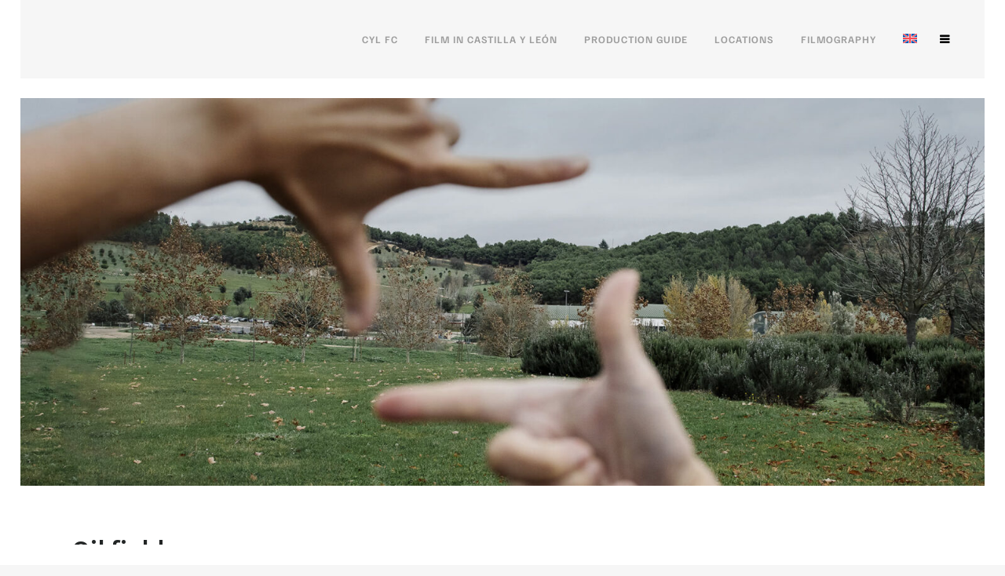

--- FILE ---
content_type: text/html; charset=UTF-8
request_url: https://castillayleonfilm.com/en/localizacion/oil-field/
body_size: 36582
content:
<!DOCTYPE html>
<html lang="en-US" prefix="og: https://ogp.me/ns#">
<head><meta charset="UTF-8" /><script>if(navigator.userAgent.match(/MSIE|Internet Explorer/i)||navigator.userAgent.match(/Trident\/7\..*?rv:11/i)){var href=document.location.href;if(!href.match(/[?&]nowprocket/)){if(href.indexOf("?")==-1){if(href.indexOf("#")==-1){document.location.href=href+"?nowprocket=1"}else{document.location.href=href.replace("#","?nowprocket=1#")}}else{if(href.indexOf("#")==-1){document.location.href=href+"&nowprocket=1"}else{document.location.href=href.replace("#","&nowprocket=1#")}}}}</script><script>(()=>{class RocketLazyLoadScripts{constructor(){this.v="2.0.4",this.userEvents=["keydown","keyup","mousedown","mouseup","mousemove","mouseover","mouseout","touchmove","touchstart","touchend","touchcancel","wheel","click","dblclick","input"],this.attributeEvents=["onblur","onclick","oncontextmenu","ondblclick","onfocus","onmousedown","onmouseenter","onmouseleave","onmousemove","onmouseout","onmouseover","onmouseup","onmousewheel","onscroll","onsubmit"]}async t(){this.i(),this.o(),/iP(ad|hone)/.test(navigator.userAgent)&&this.h(),this.u(),this.l(this),this.m(),this.k(this),this.p(this),this._(),await Promise.all([this.R(),this.L()]),this.lastBreath=Date.now(),this.S(this),this.P(),this.D(),this.O(),this.M(),await this.C(this.delayedScripts.normal),await this.C(this.delayedScripts.defer),await this.C(this.delayedScripts.async),await this.T(),await this.F(),await this.j(),await this.A(),window.dispatchEvent(new Event("rocket-allScriptsLoaded")),this.everythingLoaded=!0,this.lastTouchEnd&&await new Promise(t=>setTimeout(t,500-Date.now()+this.lastTouchEnd)),this.I(),this.H(),this.U(),this.W()}i(){this.CSPIssue=sessionStorage.getItem("rocketCSPIssue"),document.addEventListener("securitypolicyviolation",t=>{this.CSPIssue||"script-src-elem"!==t.violatedDirective||"data"!==t.blockedURI||(this.CSPIssue=!0,sessionStorage.setItem("rocketCSPIssue",!0))},{isRocket:!0})}o(){window.addEventListener("pageshow",t=>{this.persisted=t.persisted,this.realWindowLoadedFired=!0},{isRocket:!0}),window.addEventListener("pagehide",()=>{this.onFirstUserAction=null},{isRocket:!0})}h(){let t;function e(e){t=e}window.addEventListener("touchstart",e,{isRocket:!0}),window.addEventListener("touchend",function i(o){o.changedTouches[0]&&t.changedTouches[0]&&Math.abs(o.changedTouches[0].pageX-t.changedTouches[0].pageX)<10&&Math.abs(o.changedTouches[0].pageY-t.changedTouches[0].pageY)<10&&o.timeStamp-t.timeStamp<200&&(window.removeEventListener("touchstart",e,{isRocket:!0}),window.removeEventListener("touchend",i,{isRocket:!0}),"INPUT"===o.target.tagName&&"text"===o.target.type||(o.target.dispatchEvent(new TouchEvent("touchend",{target:o.target,bubbles:!0})),o.target.dispatchEvent(new MouseEvent("mouseover",{target:o.target,bubbles:!0})),o.target.dispatchEvent(new PointerEvent("click",{target:o.target,bubbles:!0,cancelable:!0,detail:1,clientX:o.changedTouches[0].clientX,clientY:o.changedTouches[0].clientY})),event.preventDefault()))},{isRocket:!0})}q(t){this.userActionTriggered||("mousemove"!==t.type||this.firstMousemoveIgnored?"keyup"===t.type||"mouseover"===t.type||"mouseout"===t.type||(this.userActionTriggered=!0,this.onFirstUserAction&&this.onFirstUserAction()):this.firstMousemoveIgnored=!0),"click"===t.type&&t.preventDefault(),t.stopPropagation(),t.stopImmediatePropagation(),"touchstart"===this.lastEvent&&"touchend"===t.type&&(this.lastTouchEnd=Date.now()),"click"===t.type&&(this.lastTouchEnd=0),this.lastEvent=t.type,t.composedPath&&t.composedPath()[0].getRootNode()instanceof ShadowRoot&&(t.rocketTarget=t.composedPath()[0]),this.savedUserEvents.push(t)}u(){this.savedUserEvents=[],this.userEventHandler=this.q.bind(this),this.userEvents.forEach(t=>window.addEventListener(t,this.userEventHandler,{passive:!1,isRocket:!0})),document.addEventListener("visibilitychange",this.userEventHandler,{isRocket:!0})}U(){this.userEvents.forEach(t=>window.removeEventListener(t,this.userEventHandler,{passive:!1,isRocket:!0})),document.removeEventListener("visibilitychange",this.userEventHandler,{isRocket:!0}),this.savedUserEvents.forEach(t=>{(t.rocketTarget||t.target).dispatchEvent(new window[t.constructor.name](t.type,t))})}m(){const t="return false",e=Array.from(this.attributeEvents,t=>"data-rocket-"+t),i="["+this.attributeEvents.join("],[")+"]",o="[data-rocket-"+this.attributeEvents.join("],[data-rocket-")+"]",s=(e,i,o)=>{o&&o!==t&&(e.setAttribute("data-rocket-"+i,o),e["rocket"+i]=new Function("event",o),e.setAttribute(i,t))};new MutationObserver(t=>{for(const n of t)"attributes"===n.type&&(n.attributeName.startsWith("data-rocket-")||this.everythingLoaded?n.attributeName.startsWith("data-rocket-")&&this.everythingLoaded&&this.N(n.target,n.attributeName.substring(12)):s(n.target,n.attributeName,n.target.getAttribute(n.attributeName))),"childList"===n.type&&n.addedNodes.forEach(t=>{if(t.nodeType===Node.ELEMENT_NODE)if(this.everythingLoaded)for(const i of[t,...t.querySelectorAll(o)])for(const t of i.getAttributeNames())e.includes(t)&&this.N(i,t.substring(12));else for(const e of[t,...t.querySelectorAll(i)])for(const t of e.getAttributeNames())this.attributeEvents.includes(t)&&s(e,t,e.getAttribute(t))})}).observe(document,{subtree:!0,childList:!0,attributeFilter:[...this.attributeEvents,...e]})}I(){this.attributeEvents.forEach(t=>{document.querySelectorAll("[data-rocket-"+t+"]").forEach(e=>{this.N(e,t)})})}N(t,e){const i=t.getAttribute("data-rocket-"+e);i&&(t.setAttribute(e,i),t.removeAttribute("data-rocket-"+e))}k(t){Object.defineProperty(HTMLElement.prototype,"onclick",{get(){return this.rocketonclick||null},set(e){this.rocketonclick=e,this.setAttribute(t.everythingLoaded?"onclick":"data-rocket-onclick","this.rocketonclick(event)")}})}S(t){function e(e,i){let o=e[i];e[i]=null,Object.defineProperty(e,i,{get:()=>o,set(s){t.everythingLoaded?o=s:e["rocket"+i]=o=s}})}e(document,"onreadystatechange"),e(window,"onload"),e(window,"onpageshow");try{Object.defineProperty(document,"readyState",{get:()=>t.rocketReadyState,set(e){t.rocketReadyState=e},configurable:!0}),document.readyState="loading"}catch(t){console.log("WPRocket DJE readyState conflict, bypassing")}}l(t){this.originalAddEventListener=EventTarget.prototype.addEventListener,this.originalRemoveEventListener=EventTarget.prototype.removeEventListener,this.savedEventListeners=[],EventTarget.prototype.addEventListener=function(e,i,o){o&&o.isRocket||!t.B(e,this)&&!t.userEvents.includes(e)||t.B(e,this)&&!t.userActionTriggered||e.startsWith("rocket-")||t.everythingLoaded?t.originalAddEventListener.call(this,e,i,o):(t.savedEventListeners.push({target:this,remove:!1,type:e,func:i,options:o}),"mouseenter"!==e&&"mouseleave"!==e||t.originalAddEventListener.call(this,e,t.savedUserEvents.push,o))},EventTarget.prototype.removeEventListener=function(e,i,o){o&&o.isRocket||!t.B(e,this)&&!t.userEvents.includes(e)||t.B(e,this)&&!t.userActionTriggered||e.startsWith("rocket-")||t.everythingLoaded?t.originalRemoveEventListener.call(this,e,i,o):t.savedEventListeners.push({target:this,remove:!0,type:e,func:i,options:o})}}J(t,e){this.savedEventListeners=this.savedEventListeners.filter(i=>{let o=i.type,s=i.target||window;return e!==o||t!==s||(this.B(o,s)&&(i.type="rocket-"+o),this.$(i),!1)})}H(){EventTarget.prototype.addEventListener=this.originalAddEventListener,EventTarget.prototype.removeEventListener=this.originalRemoveEventListener,this.savedEventListeners.forEach(t=>this.$(t))}$(t){t.remove?this.originalRemoveEventListener.call(t.target,t.type,t.func,t.options):this.originalAddEventListener.call(t.target,t.type,t.func,t.options)}p(t){let e;function i(e){return t.everythingLoaded?e:e.split(" ").map(t=>"load"===t||t.startsWith("load.")?"rocket-jquery-load":t).join(" ")}function o(o){function s(e){const s=o.fn[e];o.fn[e]=o.fn.init.prototype[e]=function(){return this[0]===window&&t.userActionTriggered&&("string"==typeof arguments[0]||arguments[0]instanceof String?arguments[0]=i(arguments[0]):"object"==typeof arguments[0]&&Object.keys(arguments[0]).forEach(t=>{const e=arguments[0][t];delete arguments[0][t],arguments[0][i(t)]=e})),s.apply(this,arguments),this}}if(o&&o.fn&&!t.allJQueries.includes(o)){const e={DOMContentLoaded:[],"rocket-DOMContentLoaded":[]};for(const t in e)document.addEventListener(t,()=>{e[t].forEach(t=>t())},{isRocket:!0});o.fn.ready=o.fn.init.prototype.ready=function(i){function s(){parseInt(o.fn.jquery)>2?setTimeout(()=>i.bind(document)(o)):i.bind(document)(o)}return"function"==typeof i&&(t.realDomReadyFired?!t.userActionTriggered||t.fauxDomReadyFired?s():e["rocket-DOMContentLoaded"].push(s):e.DOMContentLoaded.push(s)),o([])},s("on"),s("one"),s("off"),t.allJQueries.push(o)}e=o}t.allJQueries=[],o(window.jQuery),Object.defineProperty(window,"jQuery",{get:()=>e,set(t){o(t)}})}P(){const t=new Map;document.write=document.writeln=function(e){const i=document.currentScript,o=document.createRange(),s=i.parentElement;let n=t.get(i);void 0===n&&(n=i.nextSibling,t.set(i,n));const c=document.createDocumentFragment();o.setStart(c,0),c.appendChild(o.createContextualFragment(e)),s.insertBefore(c,n)}}async R(){return new Promise(t=>{this.userActionTriggered?t():this.onFirstUserAction=t})}async L(){return new Promise(t=>{document.addEventListener("DOMContentLoaded",()=>{this.realDomReadyFired=!0,t()},{isRocket:!0})})}async j(){return this.realWindowLoadedFired?Promise.resolve():new Promise(t=>{window.addEventListener("load",t,{isRocket:!0})})}M(){this.pendingScripts=[];this.scriptsMutationObserver=new MutationObserver(t=>{for(const e of t)e.addedNodes.forEach(t=>{"SCRIPT"!==t.tagName||t.noModule||t.isWPRocket||this.pendingScripts.push({script:t,promise:new Promise(e=>{const i=()=>{const i=this.pendingScripts.findIndex(e=>e.script===t);i>=0&&this.pendingScripts.splice(i,1),e()};t.addEventListener("load",i,{isRocket:!0}),t.addEventListener("error",i,{isRocket:!0}),setTimeout(i,1e3)})})})}),this.scriptsMutationObserver.observe(document,{childList:!0,subtree:!0})}async F(){await this.X(),this.pendingScripts.length?(await this.pendingScripts[0].promise,await this.F()):this.scriptsMutationObserver.disconnect()}D(){this.delayedScripts={normal:[],async:[],defer:[]},document.querySelectorAll("script[type$=rocketlazyloadscript]").forEach(t=>{t.hasAttribute("data-rocket-src")?t.hasAttribute("async")&&!1!==t.async?this.delayedScripts.async.push(t):t.hasAttribute("defer")&&!1!==t.defer||"module"===t.getAttribute("data-rocket-type")?this.delayedScripts.defer.push(t):this.delayedScripts.normal.push(t):this.delayedScripts.normal.push(t)})}async _(){await this.L();let t=[];document.querySelectorAll("script[type$=rocketlazyloadscript][data-rocket-src]").forEach(e=>{let i=e.getAttribute("data-rocket-src");if(i&&!i.startsWith("data:")){i.startsWith("//")&&(i=location.protocol+i);try{const o=new URL(i).origin;o!==location.origin&&t.push({src:o,crossOrigin:e.crossOrigin||"module"===e.getAttribute("data-rocket-type")})}catch(t){}}}),t=[...new Map(t.map(t=>[JSON.stringify(t),t])).values()],this.Y(t,"preconnect")}async G(t){if(await this.K(),!0!==t.noModule||!("noModule"in HTMLScriptElement.prototype))return new Promise(e=>{let i;function o(){(i||t).setAttribute("data-rocket-status","executed"),e()}try{if(navigator.userAgent.includes("Firefox/")||""===navigator.vendor||this.CSPIssue)i=document.createElement("script"),[...t.attributes].forEach(t=>{let e=t.nodeName;"type"!==e&&("data-rocket-type"===e&&(e="type"),"data-rocket-src"===e&&(e="src"),i.setAttribute(e,t.nodeValue))}),t.text&&(i.text=t.text),t.nonce&&(i.nonce=t.nonce),i.hasAttribute("src")?(i.addEventListener("load",o,{isRocket:!0}),i.addEventListener("error",()=>{i.setAttribute("data-rocket-status","failed-network"),e()},{isRocket:!0}),setTimeout(()=>{i.isConnected||e()},1)):(i.text=t.text,o()),i.isWPRocket=!0,t.parentNode.replaceChild(i,t);else{const i=t.getAttribute("data-rocket-type"),s=t.getAttribute("data-rocket-src");i?(t.type=i,t.removeAttribute("data-rocket-type")):t.removeAttribute("type"),t.addEventListener("load",o,{isRocket:!0}),t.addEventListener("error",i=>{this.CSPIssue&&i.target.src.startsWith("data:")?(console.log("WPRocket: CSP fallback activated"),t.removeAttribute("src"),this.G(t).then(e)):(t.setAttribute("data-rocket-status","failed-network"),e())},{isRocket:!0}),s?(t.fetchPriority="high",t.removeAttribute("data-rocket-src"),t.src=s):t.src="data:text/javascript;base64,"+window.btoa(unescape(encodeURIComponent(t.text)))}}catch(i){t.setAttribute("data-rocket-status","failed-transform"),e()}});t.setAttribute("data-rocket-status","skipped")}async C(t){const e=t.shift();return e?(e.isConnected&&await this.G(e),this.C(t)):Promise.resolve()}O(){this.Y([...this.delayedScripts.normal,...this.delayedScripts.defer,...this.delayedScripts.async],"preload")}Y(t,e){this.trash=this.trash||[];let i=!0;var o=document.createDocumentFragment();t.forEach(t=>{const s=t.getAttribute&&t.getAttribute("data-rocket-src")||t.src;if(s&&!s.startsWith("data:")){const n=document.createElement("link");n.href=s,n.rel=e,"preconnect"!==e&&(n.as="script",n.fetchPriority=i?"high":"low"),t.getAttribute&&"module"===t.getAttribute("data-rocket-type")&&(n.crossOrigin=!0),t.crossOrigin&&(n.crossOrigin=t.crossOrigin),t.integrity&&(n.integrity=t.integrity),t.nonce&&(n.nonce=t.nonce),o.appendChild(n),this.trash.push(n),i=!1}}),document.head.appendChild(o)}W(){this.trash.forEach(t=>t.remove())}async T(){try{document.readyState="interactive"}catch(t){}this.fauxDomReadyFired=!0;try{await this.K(),this.J(document,"readystatechange"),document.dispatchEvent(new Event("rocket-readystatechange")),await this.K(),document.rocketonreadystatechange&&document.rocketonreadystatechange(),await this.K(),this.J(document,"DOMContentLoaded"),document.dispatchEvent(new Event("rocket-DOMContentLoaded")),await this.K(),this.J(window,"DOMContentLoaded"),window.dispatchEvent(new Event("rocket-DOMContentLoaded"))}catch(t){console.error(t)}}async A(){try{document.readyState="complete"}catch(t){}try{await this.K(),this.J(document,"readystatechange"),document.dispatchEvent(new Event("rocket-readystatechange")),await this.K(),document.rocketonreadystatechange&&document.rocketonreadystatechange(),await this.K(),this.J(window,"load"),window.dispatchEvent(new Event("rocket-load")),await this.K(),window.rocketonload&&window.rocketonload(),await this.K(),this.allJQueries.forEach(t=>t(window).trigger("rocket-jquery-load")),await this.K(),this.J(window,"pageshow");const t=new Event("rocket-pageshow");t.persisted=this.persisted,window.dispatchEvent(t),await this.K(),window.rocketonpageshow&&window.rocketonpageshow({persisted:this.persisted})}catch(t){console.error(t)}}async K(){Date.now()-this.lastBreath>45&&(await this.X(),this.lastBreath=Date.now())}async X(){return document.hidden?new Promise(t=>setTimeout(t)):new Promise(t=>requestAnimationFrame(t))}B(t,e){return e===document&&"readystatechange"===t||(e===document&&"DOMContentLoaded"===t||(e===window&&"DOMContentLoaded"===t||(e===window&&"load"===t||e===window&&"pageshow"===t)))}static run(){(new RocketLazyLoadScripts).t()}}RocketLazyLoadScripts.run()})();</script>
	
	
				<meta name="viewport" content="width=device-width,initial-scale=1,user-scalable=no">
		            <link rel="shortcut icon" type="image/x-icon" href="https://castillayleonfilm.com/wp-content/uploads/2023/05/icono.png">
            <link rel="apple-touch-icon" href="https://castillayleonfilm.com/wp-content/uploads/2023/05/icono.png"/>
        
	<link rel="profile" href="http://gmpg.org/xfn/11" />
	<link rel="pingback" href="https://castillayleonfilm.com/xmlrpc.php" />

	<link rel="alternate" hreflang="en" href="https://castillayleonfilm.com/en/localizacion/oil-field/" />
<link rel="alternate" hreflang="es" href="https://castillayleonfilm.com/localizacion/campo-petrolifero/" />
<link rel="alternate" hreflang="x-default" href="https://castillayleonfilm.com/localizacion/campo-petrolifero/" />

<!-- Search Engine Optimization by Rank Math - https://rankmath.com/ -->
<title>Oil field &raquo; Castilla y León Film Commission</title><link rel="preload" href="https://castillayleonfilm.com/wp-content/cache/perfmatters/castillayleonfilm.com/css/localizacion.used.css?ver=1735810416" as="style" /><link rel="stylesheet" id="perfmatters-used-css" href="https://castillayleonfilm.com/wp-content/cache/perfmatters/castillayleonfilm.com/css/localizacion.used.css?ver=1735810416" media="all" />
<link data-rocket-prefetch href="https://fonts.googleapis.com" rel="dns-prefetch">
<link data-rocket-preload as="style" href="https://fonts.googleapis.com/css?family=Raleway%3A100%2C200%2C300%2C400%2C500%2C600%2C700%2C800%2C900%2C100italic%2C300italic%2C400italic%2C700italic%7CSource%20Sans%20Pro%3A100%2C200%2C300%2C400%2C500%2C600%2C700%2C800%2C900%2C100italic%2C300italic%2C400italic%2C700italic%7CMontserrat%3A100%2C200%2C300%2C400%2C500%2C600%2C700%2C800%2C900%2C100italic%2C300italic%2C400italic%2C700italic&#038;subset=latin%2Clatin-ext&#038;display=swap" rel="preload">
<link href="https://fonts.googleapis.com/css?family=Raleway%3A100%2C200%2C300%2C400%2C500%2C600%2C700%2C800%2C900%2C100italic%2C300italic%2C400italic%2C700italic%7CSource%20Sans%20Pro%3A100%2C200%2C300%2C400%2C500%2C600%2C700%2C800%2C900%2C100italic%2C300italic%2C400italic%2C700italic%7CMontserrat%3A100%2C200%2C300%2C400%2C500%2C600%2C700%2C800%2C900%2C100italic%2C300italic%2C400italic%2C700italic&#038;subset=latin%2Clatin-ext&#038;display=swap" media="print" onload="this.media=&#039;all&#039;" rel="stylesheet">
<noscript data-wpr-hosted-gf-parameters=""><link rel="stylesheet" href="https://fonts.googleapis.com/css?family=Raleway%3A100%2C200%2C300%2C400%2C500%2C600%2C700%2C800%2C900%2C100italic%2C300italic%2C400italic%2C700italic%7CSource%20Sans%20Pro%3A100%2C200%2C300%2C400%2C500%2C600%2C700%2C800%2C900%2C100italic%2C300italic%2C400italic%2C700italic%7CMontserrat%3A100%2C200%2C300%2C400%2C500%2C600%2C700%2C800%2C900%2C100italic%2C300italic%2C400italic%2C700italic&#038;subset=latin%2Clatin-ext&#038;display=swap"></noscript>
<meta name="robots" content="follow, index, max-snippet:-1, max-video-preview:-1, max-image-preview:large"/>
<link rel="canonical" href="https://castillayleonfilm.com/en/localizacion/oil-field/" />
<meta property="og:locale" content="en_US" />
<meta property="og:type" content="article" />
<meta property="og:title" content="Oil field &raquo; Castilla y León Film Commission" />
<meta property="og:url" content="https://castillayleonfilm.com/en/localizacion/oil-field/" />
<meta property="og:site_name" content="Castilla y León Film Commission" />
<meta property="og:image" content="https://castillayleonfilm.com/wp-content/uploads/2023/10/20201107_160652-1024x768.jpg" />
<meta property="og:image:secure_url" content="https://castillayleonfilm.com/wp-content/uploads/2023/10/20201107_160652-1024x768.jpg" />
<meta property="og:image:width" content="1024" />
<meta property="og:image:height" content="768" />
<meta property="og:image:alt" content="Oil field" />
<meta property="og:image:type" content="image/jpeg" />
<meta property="article:published_time" content="2023-10-04T19:40:50+02:00" />
<meta name="twitter:card" content="summary_large_image" />
<meta name="twitter:title" content="Oil field &raquo; Castilla y León Film Commission" />
<meta name="twitter:image" content="https://castillayleonfilm.com/wp-content/uploads/2023/10/20201107_160652-1024x768.jpg" />
<script type="application/ld+json" class="rank-math-schema">{"@context":"https://schema.org","@graph":[{"@type":"Place","@id":"https://castillayleonfilm.com/en/#place/","geo":{"@type":"GeoCoordinates","latitude":"41.64203680376176","longitude":" -4.745823388358323"},"hasMap":"https://www.google.com/maps/search/?api=1&amp;query=41.64203680376176, -4.745823388358323","address":{"@type":"PostalAddress","streetAddress":"Direcci\u00f3n General de Pol\u00edticas Culturales. Consejer\u00eda de Cultura, Turismo y Deporte. Avda. del Real Valladolid, s/n.","addressLocality":"Valladolid","addressRegion":"Castilla y Le\u00f3n","postalCode":"47014","addressCountry":"Espa\u00f1a"}},{"@type":["GovernmentOffice","Organization"],"@id":"https://castillayleonfilm.com/en/#organization/","name":"Castilla y Le\u00f3n Film Commission","url":"https://castillayleonfilm.com","address":{"@type":"PostalAddress","streetAddress":"Direcci\u00f3n General de Pol\u00edticas Culturales. Consejer\u00eda de Cultura, Turismo y Deporte. Avda. del Real Valladolid, s/n.","addressLocality":"Valladolid","addressRegion":"Castilla y Le\u00f3n","postalCode":"47014","addressCountry":"Espa\u00f1a"},"logo":{"@type":"ImageObject","@id":"https://castillayleonfilm.com/en/#logo/","url":"https://castillayleonfilm.com/wp-content/uploads/2023/03/LOGO_FILM_CYL.png","contentUrl":"https://castillayleonfilm.com/wp-content/uploads/2023/03/LOGO_FILM_CYL.png","caption":"Castilla y Le\u00f3n Film Commission","inLanguage":"en-US","width":"350","height":"120"},"location":{"@id":"https://castillayleonfilm.com/en/#place/"},"image":{"@id":"https://castillayleonfilm.com/en/#logo/"},"telephone":"983 376 405 ext. 224"},{"@type":"WebSite","@id":"https://castillayleonfilm.com/en/#website/","url":"https://castillayleonfilm.com/en/","name":"Castilla y Le\u00f3n Film Commission","publisher":{"@id":"https://castillayleonfilm.com/en/#organization/"},"inLanguage":"en-US"},{"@type":"ImageObject","@id":"https://castillayleonfilm.com/wp-content/uploads/2023/10/20201107_160652-scaled.jpg","url":"https://castillayleonfilm.com/wp-content/uploads/2023/10/20201107_160652-scaled.jpg","width":"2560","height":"1920","inLanguage":"en-US"},{"@type":"WebPage","@id":"https://castillayleonfilm.com/en/localizacion/oil-field/#webpage","url":"https://castillayleonfilm.com/en/localizacion/oil-field/","name":"Oil field &raquo; Castilla y Le\u00f3n Film Commission","datePublished":"2023-10-04T19:40:50+02:00","dateModified":"2023-10-04T19:40:50+02:00","isPartOf":{"@id":"https://castillayleonfilm.com/en/#website/"},"primaryImageOfPage":{"@id":"https://castillayleonfilm.com/wp-content/uploads/2023/10/20201107_160652-scaled.jpg"},"inLanguage":"en-US"},{"@type":"Person","@id":"https://castillayleonfilm.com/en/localizacion/oil-field/#author","name":"Burgos Film Commission","image":{"@type":"ImageObject","@id":"https://secure.gravatar.com/avatar/87ddddb0eb19280617433fbacf316f6c4514716a2b16e8ac9bed40fd44597fba?s=96&amp;d=mm&amp;r=g","url":"https://secure.gravatar.com/avatar/87ddddb0eb19280617433fbacf316f6c4514716a2b16e8ac9bed40fd44597fba?s=96&amp;d=mm&amp;r=g","caption":"Burgos Film Commission","inLanguage":"en-US"},"worksFor":{"@id":"https://castillayleonfilm.com/en/#organization/"}},{"@type":"Article","headline":"Oil field &raquo; Castilla y Le\u00f3n Film Commission","datePublished":"2023-10-04T19:40:50+02:00","dateModified":"2023-10-04T19:40:50+02:00","author":{"@id":"https://castillayleonfilm.com/en/localizacion/oil-field/#author","name":"Burgos Film Commission"},"publisher":{"@id":"https://castillayleonfilm.com/en/#organization/"},"name":"Oil field &raquo; Castilla y Le\u00f3n Film Commission","@id":"https://castillayleonfilm.com/en/localizacion/oil-field/#richSnippet","isPartOf":{"@id":"https://castillayleonfilm.com/en/localizacion/oil-field/#webpage"},"image":{"@id":"https://castillayleonfilm.com/wp-content/uploads/2023/10/20201107_160652-scaled.jpg"},"inLanguage":"en-US","mainEntityOfPage":{"@id":"https://castillayleonfilm.com/en/localizacion/oil-field/#webpage"}}]}</script>
<!-- /Rank Math WordPress SEO plugin -->

<link rel='dns-prefetch' href='//www.googletagmanager.com' />
<link rel='dns-prefetch' href='//fonts.googleapis.com' />
<link href='https://fonts.gstatic.com' crossorigin rel='preconnect' />
<style id='wp-img-auto-sizes-contain-inline-css' type='text/css'>
img:is([sizes=auto i],[sizes^="auto," i]){contain-intrinsic-size:3000px 1500px}
/*# sourceURL=wp-img-auto-sizes-contain-inline-css */
</style>
<link rel="stylesheet" id="animate-css" type="text/css" media="all" data-pmdelayedstyle="https://castillayleonfilm.com/wp-content/plugins/qi-blocks/assets/css/plugins/animate/animate.min.css?ver=4.1.1">
<style id='wp-block-library-inline-css' type='text/css'>
:root{--wp-block-synced-color:#7a00df;--wp-block-synced-color--rgb:122,0,223;--wp-bound-block-color:var(--wp-block-synced-color);--wp-editor-canvas-background:#ddd;--wp-admin-theme-color:#007cba;--wp-admin-theme-color--rgb:0,124,186;--wp-admin-theme-color-darker-10:#006ba1;--wp-admin-theme-color-darker-10--rgb:0,107,160.5;--wp-admin-theme-color-darker-20:#005a87;--wp-admin-theme-color-darker-20--rgb:0,90,135;--wp-admin-border-width-focus:2px}@media (min-resolution:192dpi){:root{--wp-admin-border-width-focus:1.5px}}.wp-element-button{cursor:pointer}:root .has-very-light-gray-background-color{background-color:#eee}:root .has-very-dark-gray-background-color{background-color:#313131}:root .has-very-light-gray-color{color:#eee}:root .has-very-dark-gray-color{color:#313131}:root .has-vivid-green-cyan-to-vivid-cyan-blue-gradient-background{background:linear-gradient(135deg,#00d084,#0693e3)}:root .has-purple-crush-gradient-background{background:linear-gradient(135deg,#34e2e4,#4721fb 50%,#ab1dfe)}:root .has-hazy-dawn-gradient-background{background:linear-gradient(135deg,#faaca8,#dad0ec)}:root .has-subdued-olive-gradient-background{background:linear-gradient(135deg,#fafae1,#67a671)}:root .has-atomic-cream-gradient-background{background:linear-gradient(135deg,#fdd79a,#004a59)}:root .has-nightshade-gradient-background{background:linear-gradient(135deg,#330968,#31cdcf)}:root .has-midnight-gradient-background{background:linear-gradient(135deg,#020381,#2874fc)}:root{--wp--preset--font-size--normal:16px;--wp--preset--font-size--huge:42px}.has-regular-font-size{font-size:1em}.has-larger-font-size{font-size:2.625em}.has-normal-font-size{font-size:var(--wp--preset--font-size--normal)}.has-huge-font-size{font-size:var(--wp--preset--font-size--huge)}.has-text-align-center{text-align:center}.has-text-align-left{text-align:left}.has-text-align-right{text-align:right}.has-fit-text{white-space:nowrap!important}#end-resizable-editor-section{display:none}.aligncenter{clear:both}.items-justified-left{justify-content:flex-start}.items-justified-center{justify-content:center}.items-justified-right{justify-content:flex-end}.items-justified-space-between{justify-content:space-between}.screen-reader-text{border:0;clip-path:inset(50%);height:1px;margin:-1px;overflow:hidden;padding:0;position:absolute;width:1px;word-wrap:normal!important}.screen-reader-text:focus{background-color:#ddd;clip-path:none;color:#444;display:block;font-size:1em;height:auto;left:5px;line-height:normal;padding:15px 23px 14px;text-decoration:none;top:5px;width:auto;z-index:100000}html :where(.has-border-color){border-style:solid}html :where([style*=border-top-color]){border-top-style:solid}html :where([style*=border-right-color]){border-right-style:solid}html :where([style*=border-bottom-color]){border-bottom-style:solid}html :where([style*=border-left-color]){border-left-style:solid}html :where([style*=border-width]){border-style:solid}html :where([style*=border-top-width]){border-top-style:solid}html :where([style*=border-right-width]){border-right-style:solid}html :where([style*=border-bottom-width]){border-bottom-style:solid}html :where([style*=border-left-width]){border-left-style:solid}html :where(img[class*=wp-image-]){height:auto;max-width:100%}:where(figure){margin:0 0 1em}html :where(.is-position-sticky){--wp-admin--admin-bar--position-offset:var(--wp-admin--admin-bar--height,0px)}@media screen and (max-width:600px){html :where(.is-position-sticky){--wp-admin--admin-bar--position-offset:0px}}
/*# sourceURL=/wp-includes/css/dist/block-library/common.min.css */
</style>
<style id='classic-theme-styles-inline-css' type='text/css'>
/*! This file is auto-generated */
.wp-block-button__link{color:#fff;background-color:#32373c;border-radius:9999px;box-shadow:none;text-decoration:none;padding:calc(.667em + 2px) calc(1.333em + 2px);font-size:1.125em}.wp-block-file__button{background:#32373c;color:#fff;text-decoration:none}
/*# sourceURL=/wp-includes/css/classic-themes.min.css */
</style>
<link rel="stylesheet" id="cookie-law-info-css" type="text/css" media="all" data-pmdelayedstyle="https://castillayleonfilm.com/wp-content/plugins/cookie-law-info/legacy/public/css/cookie-law-info-public.css?ver=3.3.9.1">
<link rel="stylesheet" id="cookie-law-info-gdpr-css" type="text/css" media="all" data-pmdelayedstyle="https://castillayleonfilm.com/wp-content/plugins/cookie-law-info/legacy/public/css/cookie-law-info-gdpr.css?ver=3.3.9.1">
<link rel="stylesheet" id="qi-blocks-grid-css" type="text/css" media="all" data-pmdelayedstyle="https://castillayleonfilm.com/wp-content/plugins/qi-blocks/assets/dist/grid.css?ver=1.4.7">
<link rel="stylesheet" id="qi-blocks-main-css" type="text/css" media="all" data-pmdelayedstyle="https://castillayleonfilm.com/wp-content/plugins/qi-blocks/assets/dist/main.css?ver=1.4.7">
<link rel="stylesheet" id="wpml-legacy-horizontal-list-0-css" type="text/css" media="all" data-pmdelayedstyle="https://castillayleonfilm.com/wp-content/plugins/sitepress-multilingual-cms/templates/language-switchers/legacy-list-horizontal/style.min.css?ver=1">
<link rel="stylesheet" id="wpml-menu-item-0-css" type="text/css" media="all" data-pmdelayedstyle="https://castillayleonfilm.com/wp-content/plugins/sitepress-multilingual-cms/templates/language-switchers/menu-item/style.min.css?ver=1">
<link rel="stylesheet" id="qi-addons-for-elementor-grid-style-css" type="text/css" media="all" data-pmdelayedstyle="https://castillayleonfilm.com/wp-content/plugins/qi-addons-for-elementor/assets/css/grid.min.css?ver=1.9.5">
<link rel="stylesheet" id="qi-addons-for-elementor-helper-parts-style-css" type="text/css" media="all" data-pmdelayedstyle="https://castillayleonfilm.com/wp-content/plugins/qi-addons-for-elementor/assets/css/helper-parts.min.css?ver=1.9.5">
<link rel="stylesheet" id="qi-addons-for-elementor-style-css" type="text/css" media="all" data-pmdelayedstyle="https://castillayleonfilm.com/wp-content/plugins/qi-addons-for-elementor/assets/css/main.min.css?ver=1.9.5">
<link rel="stylesheet" id="mediaelement-css" type="text/css" media="all" data-pmdelayedstyle="https://castillayleonfilm.com/wp-content/cache/background-css/1/castillayleonfilm.com/wp-includes/js/mediaelement/mediaelementplayer-legacy.min.css?ver=4.2.17&amp;wpr_t=1769018981">
<link rel="stylesheet" id="wp-mediaelement-css" type="text/css" media="all" data-pmdelayedstyle="https://castillayleonfilm.com/wp-includes/js/mediaelement/wp-mediaelement.min.css?ver=6.9">
<link rel="stylesheet" id="bridge-default-style-css" type="text/css" media="all" data-pmdelayedstyle="https://castillayleonfilm.com/wp-content/themes/bridge/style.css?ver=6.9">
<link rel="stylesheet" id="bridge-qode-font_awesome-css" type="text/css" media="all" data-pmdelayedstyle="https://castillayleonfilm.com/wp-content/themes/bridge/css/font-awesome/css/font-awesome.min.css?ver=6.9">
<link rel="stylesheet" id="bridge-qode-font_awesome_5-css" type="text/css" media="all" data-pmdelayedstyle="https://castillayleonfilm.com/wp-content/themes/bridge/css/font-awesome-5/css/font-awesome-5.min.css?ver=6.9">
<link rel="stylesheet" id="bridge-stylesheet-css" type="text/css" media="all" data-pmdelayedstyle="https://castillayleonfilm.com/wp-content/cache/background-css/1/castillayleonfilm.com/wp-content/themes/bridge/css/stylesheet.min.css?ver=6.9&amp;wpr_t=1769018981">
<style id='bridge-stylesheet-inline-css' type='text/css'>
   .postid-5360.disabled_footer_top .footer_top_holder, .postid-5360.disabled_footer_bottom .footer_bottom_holder { display: none;}


/*# sourceURL=bridge-stylesheet-inline-css */
</style>
<link rel="stylesheet" id="bridge-print-css" type="text/css" media="all" data-pmdelayedstyle="https://castillayleonfilm.com/wp-content/themes/bridge/css/print.css?ver=6.9">
<link rel="stylesheet" id="bridge-style-dynamic-css" type="text/css" media="all" data-pmdelayedstyle="https://castillayleonfilm.com/wp-content/cache/background-css/1/castillayleonfilm.com/wp-content/cache/busting/1/wp-content/themes/bridge/css/style_dynamic_callback.css?wpr_t=1769018981">
<link rel="stylesheet" id="bridge-responsive-css" type="text/css" media="all" data-pmdelayedstyle="https://castillayleonfilm.com/wp-content/themes/bridge/css/responsive.min.css?ver=6.9">
<link rel="stylesheet" id="bridge-style-dynamic-responsive-css" type="text/css" media="all" data-pmdelayedstyle="https://castillayleonfilm.com/wp-content/cache/busting/1/wp-content/themes/bridge/css/style_dynamic_responsive_callback.css">
<style id='bridge-style-dynamic-responsive-inline-css' type='text/css'>
.qode_content_slider .flex-direction-nav .flex-prev, .qode_content_slider .flex-direction-nav .flex-next{
    width: 78px;
    height: 58px;
    line-height: 62px;
    left: -15%;
    transform: translateY(-50%);
}

.qode_content_slider .flex-direction-nav .flex-prev{
    top: calc(50% - 30px);
}

.qode_content_slider .flex-direction-nav .flex-next{
    top: calc(50% + 30px);
}

.title.title_size_large h1 {
    font-size: 75px;
    line-height: 85px;
    color:#fff;
}

@media only screen and (min-width: 769px) and (max-width: 1024px){
    h1{
        font-size: 40px;
        line-height:50px;
    }
}

.q_icon_with_title .icon_title_holder {
    margin: 0 0 0px;
}

.q_icon_with_title .icon_text_holder h5.icon_title {
    line-height: 31px;
}

.page_not_found h2 {
    margin: 120px 0 20px;
}

.page_not_found p {
    margin: 15px 10% 35px;
}

.qode_content_slider .flex-direction-nav .flex-prev{
    background-color: #fff;
}

.qode_content_slider .flex-direction-nav .flex-prev i{
    color: #000;
}

.qode_content_slider .flex-direction-nav .flex-prev:hover{
    background-color: rgba(241,201,47,1);
}

.qode_content_slider .flex-direction-nav .flex-next:hover{
    background-color: #fff;
}

.qode_content_slider .flex-direction-nav a.flex-next:hover i{
    color: #000;
}

#rev_slider_1_1 .zeus .tp-bullet-title, #rev_slider_1_1 .zeus .tp-bullet-image, #rev_slider_1_1 .zeus .tp-bullet-imageoverlay{
    display: none;
}

.mobile_menu_button span{
    color: #000;
}

nav.main_menu {
  top: 0;
}

@media only screen and (max-width: 768px){
    .flex-viewport, .portfolio_slider .flex-viewport {
        max-height: initial;
    }
}

@media only screen and (max-width: 768px) {
    .footer_top .four_columns .column2 .column_inner>div, 
    .footer_top .three_columns .column2 .column_inner>div, 
    .footer_top .two_columns_50_50 .column2 .column_inner>div {
        margin-left: 0;;
    }
    .two_columns_50_50>.column2>.column_inner {
        padding-left: 0;
    }
}
#link {
	text-docoration: underline;
}
/*# sourceURL=bridge-style-dynamic-responsive-inline-css */
</style>

<link rel="stylesheet" id="bridge-core-dashboard-style-css" type="text/css" media="all" data-pmdelayedstyle="https://castillayleonfilm.com/wp-content/plugins/bridge-core/modules/core-dashboard/assets/css/core-dashboard.min.css?ver=6.9">
<link rel="stylesheet" id="elementor-frontend-css" type="text/css" media="all" data-pmdelayedstyle="https://castillayleonfilm.com/wp-content/plugins/elementor/assets/css/frontend.min.css?ver=3.34.1">
<link rel="stylesheet" id="widget-image-css" type="text/css" media="all" data-pmdelayedstyle="https://castillayleonfilm.com/wp-content/plugins/elementor/assets/css/widget-image.min.css?ver=3.34.1">
<link rel="stylesheet" id="widget-heading-css" type="text/css" media="all" data-pmdelayedstyle="https://castillayleonfilm.com/wp-content/plugins/elementor/assets/css/widget-heading.min.css?ver=3.34.1">
<link rel="stylesheet" id="widget-icon-box-css" type="text/css" media="all" data-pmdelayedstyle="https://castillayleonfilm.com/wp-content/plugins/elementor/assets/css/widget-icon-box.min.css?ver=3.34.1">
<link rel="stylesheet" id="widget-divider-css" type="text/css" media="all" data-pmdelayedstyle="https://castillayleonfilm.com/wp-content/plugins/elementor/assets/css/widget-divider.min.css?ver=3.34.1">
<link rel="stylesheet" id="swiper-css" type="text/css" media="all" data-pmdelayedstyle="https://castillayleonfilm.com/wp-content/plugins/qi-addons-for-elementor/assets/plugins/swiper/8.4.5/swiper.min.css?ver=8.4.5">
<link rel="stylesheet" id="e-swiper-css" type="text/css" media="all" data-pmdelayedstyle="https://castillayleonfilm.com/wp-content/plugins/elementor/assets/css/conditionals/e-swiper.min.css?ver=3.34.1">
<link rel="stylesheet" id="widget-gallery-css" type="text/css" media="all" data-pmdelayedstyle="https://castillayleonfilm.com/wp-content/plugins/elementor-pro/assets/css/widget-gallery.min.css?ver=3.34.0">
<link rel="stylesheet" id="elementor-gallery-css" type="text/css" media="all" data-pmdelayedstyle="https://castillayleonfilm.com/wp-content/plugins/elementor/assets/lib/e-gallery/css/e-gallery.min.css?ver=1.2.0">
<link rel="stylesheet" id="e-transitions-css" type="text/css" media="all" data-pmdelayedstyle="https://castillayleonfilm.com/wp-content/plugins/elementor-pro/assets/css/conditionals/transitions.min.css?ver=3.34.0">
<link rel="stylesheet" id="widget-google_maps-css" type="text/css" media="all" data-pmdelayedstyle="https://castillayleonfilm.com/wp-content/plugins/elementor/assets/css/widget-google_maps.min.css?ver=3.34.1">
<link rel="stylesheet" id="elementor-icons-css" type="text/css" media="all" data-pmdelayedstyle="https://castillayleonfilm.com/wp-content/plugins/elementor/assets/lib/eicons/css/elementor-icons.min.css?ver=5.45.0">
<link rel='stylesheet' id='elementor-post-19-css' href='https://castillayleonfilm.com/wp-content/uploads/elementor/css/post-19.css?ver=1768890486' type='text/css' media='all' />
<link rel="stylesheet" id="jet-engine-frontend-css" type="text/css" media="all" data-pmdelayedstyle="https://castillayleonfilm.com/wp-content/plugins/jet-engine/assets/css/frontend.css?ver=3.7.6">
<link rel='stylesheet' id='elementor-post-5262-css' href='https://castillayleonfilm.com/wp-content/uploads/elementor/css/post-5262.css?ver=1768891071' type='text/css' media='all' />
<link rel='stylesheet' id='elementor-post-14844-css' href='https://castillayleonfilm.com/wp-content/uploads/elementor/css/post-14844.css?ver=1768891071' type='text/css' media='all' />
<link rel="stylesheet" id="bridge-childstyle-css" type="text/css" media="all" data-pmdelayedstyle="https://castillayleonfilm.com/wp-content/themes/bridge-child/style.css?ver=6.9">
<style id='rocket-lazyload-inline-css' type='text/css'>
.rll-youtube-player{position:relative;padding-bottom:56.23%;height:0;overflow:hidden;max-width:100%;}.rll-youtube-player:focus-within{outline: 2px solid currentColor;outline-offset: 5px;}.rll-youtube-player iframe{position:absolute;top:0;left:0;width:100%;height:100%;z-index:100;background:0 0}.rll-youtube-player img{bottom:0;display:block;left:0;margin:auto;max-width:100%;width:100%;position:absolute;right:0;top:0;border:none;height:auto;-webkit-transition:.4s all;-moz-transition:.4s all;transition:.4s all}.rll-youtube-player img:hover{-webkit-filter:brightness(75%)}.rll-youtube-player .play{height:100%;width:100%;left:0;top:0;position:absolute;background:var(--wpr-bg-06e5371c-a0bb-4ba2-a8dc-242e558bdb0c) no-repeat center;background-color: transparent !important;cursor:pointer;border:none;}
/*# sourceURL=rocket-lazyload-inline-css */
</style>
<link rel='stylesheet' id='elementor-gf-local-hankengrotesk-css' href='https://castillayleonfilm.com/wp-content/uploads/elementor/google-fonts/css/hankengrotesk.css?ver=1742972970' type='text/css' media='all' />
<link rel='stylesheet' id='elementor-gf-local-robotoslab-css' href='https://castillayleonfilm.com/wp-content/uploads/elementor/google-fonts/css/robotoslab.css?ver=1742972974' type='text/css' media='all' />
<link rel='stylesheet' id='elementor-gf-local-roboto-css' href='https://castillayleonfilm.com/wp-content/uploads/elementor/google-fonts/css/roboto.css?ver=1742972996' type='text/css' media='all' />
<link rel='stylesheet' id='elementor-gf-local-familjengrotesk-css' href='https://castillayleonfilm.com/wp-content/uploads/elementor/google-fonts/css/familjengrotesk.css?ver=1742972997' type='text/css' media='all' />
<link rel='stylesheet' id='elementor-gf-local-sourcesanspro-css' href='https://castillayleonfilm.com/wp-content/uploads/elementor/google-fonts/css/sourcesanspro.css?ver=1742973012' type='text/css' media='all' />
<link rel="stylesheet" id="elementor-icons-shared-0-css" type="text/css" media="all" data-pmdelayedstyle="https://castillayleonfilm.com/wp-content/plugins/elementor/assets/lib/font-awesome/css/fontawesome.min.css?ver=5.15.3">
<link rel="stylesheet" id="elementor-icons-fa-solid-css" type="text/css" media="all" data-pmdelayedstyle="https://castillayleonfilm.com/wp-content/plugins/elementor/assets/lib/font-awesome/css/solid.min.css?ver=5.15.3">
<link rel="stylesheet" id="elementor-icons-fa-brands-css" type="text/css" media="all" data-pmdelayedstyle="https://castillayleonfilm.com/wp-content/plugins/elementor/assets/lib/font-awesome/css/brands.min.css?ver=5.15.3">
<link rel="stylesheet" id="elementor-icons-fa-regular-css" type="text/css" media="all" data-pmdelayedstyle="https://castillayleonfilm.com/wp-content/plugins/elementor/assets/lib/font-awesome/css/regular.min.css?ver=5.15.3">
<script type="text/javascript" id="wpml-cookie-js-extra">
/* <![CDATA[ */
var wpml_cookies = {"wp-wpml_current_language":{"value":"en","expires":1,"path":"/"}};
var wpml_cookies = {"wp-wpml_current_language":{"value":"en","expires":1,"path":"/"}};
//# sourceURL=wpml-cookie-js-extra
/* ]]> */
</script>
<script type="rocketlazyloadscript" data-minify="1" data-rocket-type="text/javascript" data-rocket-src="https://castillayleonfilm.com/wp-content/cache/min/1/wp-content/plugins/sitepress-multilingual-cms/res/js/cookies/language-cookie.js?ver=1768889861" id="wpml-cookie-js" defer="defer" data-wp-strategy="defer"></script>
<script type="rocketlazyloadscript" data-rocket-type="text/javascript" data-rocket-src="https://castillayleonfilm.com/wp-includes/js/jquery/jquery.min.js?ver=3.7.1" id="jquery-core-js"></script>
<script type="text/javascript" id="cookie-law-info-js-extra">
/* <![CDATA[ */
var Cli_Data = {"nn_cookie_ids":[],"cookielist":[],"non_necessary_cookies":[],"ccpaEnabled":"","ccpaRegionBased":"","ccpaBarEnabled":"","strictlyEnabled":["necessary","obligatoire"],"ccpaType":"gdpr","js_blocking":"1","custom_integration":"","triggerDomRefresh":"","secure_cookies":""};
var cli_cookiebar_settings = {"animate_speed_hide":"500","animate_speed_show":"500","background":"#FFF","border":"#b1a6a6c2","border_on":"","button_1_button_colour":"#009aa3","button_1_button_hover":"#007b82","button_1_link_colour":"#fff","button_1_as_button":"1","button_1_new_win":"","button_2_button_colour":"#333","button_2_button_hover":"#292929","button_2_link_colour":"#444","button_2_as_button":"","button_2_hidebar":"","button_3_button_colour":"#dedfe0","button_3_button_hover":"#b2b2b3","button_3_link_colour":"#333333","button_3_as_button":"1","button_3_new_win":"","button_4_button_colour":"#dedfe0","button_4_button_hover":"#b2b2b3","button_4_link_colour":"#333333","button_4_as_button":"1","button_7_button_colour":"#009aa3","button_7_button_hover":"#007b82","button_7_link_colour":"#fff","button_7_as_button":"1","button_7_new_win":"","font_family":"inherit","header_fix":"","notify_animate_hide":"1","notify_animate_show":"","notify_div_id":"#cookie-law-info-bar","notify_position_horizontal":"right","notify_position_vertical":"bottom","scroll_close":"","scroll_close_reload":"","accept_close_reload":"","reject_close_reload":"","showagain_tab":"","showagain_background":"#fff","showagain_border":"#000","showagain_div_id":"#cookie-law-info-again","showagain_x_position":"100px","text":"#333333","show_once_yn":"","show_once":"10000","logging_on":"","as_popup":"","popup_overlay":"1","bar_heading_text":"","cookie_bar_as":"banner","popup_showagain_position":"bottom-right","widget_position":"left"};
var log_object = {"ajax_url":"https://castillayleonfilm.com/wp-admin/admin-ajax.php"};
//# sourceURL=cookie-law-info-js-extra
/* ]]> */
</script>
<script type="rocketlazyloadscript" data-minify="1" data-rocket-type="text/javascript" data-rocket-src="https://castillayleonfilm.com/wp-content/cache/min/1/wp-content/plugins/cookie-law-info/legacy/public/js/cookie-law-info-public.js?ver=1768889861" id="cookie-law-info-js" data-rocket-defer defer></script>

<!-- Google tag (gtag.js) snippet added by Site Kit -->
<!-- Google Analytics snippet added by Site Kit -->
<script type="rocketlazyloadscript" data-rocket-type="text/javascript" data-rocket-src="https://www.googletagmanager.com/gtag/js?id=GT-NS832V4" id="google_gtagjs-js" async></script>
<script type="rocketlazyloadscript" data-rocket-type="text/javascript" id="google_gtagjs-js-after">
/* <![CDATA[ */
window.dataLayer = window.dataLayer || [];function gtag(){dataLayer.push(arguments);}
gtag("set","linker",{"domains":["castillayleonfilm.com"]});
gtag("js", new Date());
gtag("set", "developer_id.dZTNiMT", true);
gtag("config", "GT-NS832V4");
//# sourceURL=google_gtagjs-js-after
/* ]]> */
</script>
<link rel="https://api.w.org/" href="https://castillayleonfilm.com/en/wp-json/" /><link rel="alternate" title="JSON" type="application/json" href="https://castillayleonfilm.com/en/wp-json/wp/v2/localizacion/5360" /><meta name="generator" content="WPML ver:4.8.6 stt:1,2;" />
<meta name="generator" content="Site Kit by Google 1.170.0" /><meta name="google-site-verification" content="laDEhZHiPvcaH8VDn7cxn9Ro4vvdIkCnHsGAWKnqHMA"><meta name="generator" content="Elementor 3.34.1; features: additional_custom_breakpoints; settings: css_print_method-external, google_font-enabled, font_display-swap">
<style type="text/css">.recentcomments a{display:inline !important;padding:0 !important;margin:0 !important;}</style>			<style>
				.e-con.e-parent:nth-of-type(n+4):not(.e-lazyloaded):not(.e-no-lazyload),
				.e-con.e-parent:nth-of-type(n+4):not(.e-lazyloaded):not(.e-no-lazyload) * {
					background-image: none !important;
				}
				@media screen and (max-height: 1024px) {
					.e-con.e-parent:nth-of-type(n+3):not(.e-lazyloaded):not(.e-no-lazyload),
					.e-con.e-parent:nth-of-type(n+3):not(.e-lazyloaded):not(.e-no-lazyload) * {
						background-image: none !important;
					}
				}
				@media screen and (max-height: 640px) {
					.e-con.e-parent:nth-of-type(n+2):not(.e-lazyloaded):not(.e-no-lazyload),
					.e-con.e-parent:nth-of-type(n+2):not(.e-lazyloaded):not(.e-no-lazyload) * {
						background-image: none !important;
					}
				}
			</style>
			<meta name="generator" content="Powered by Slider Revolution 6.7.38 - responsive, Mobile-Friendly Slider Plugin for WordPress with comfortable drag and drop interface." />
<script type="rocketlazyloadscript">function setREVStartSize(e){
			//window.requestAnimationFrame(function() {
				window.RSIW = window.RSIW===undefined ? window.innerWidth : window.RSIW;
				window.RSIH = window.RSIH===undefined ? window.innerHeight : window.RSIH;
				try {
					var pw = document.getElementById(e.c).parentNode.offsetWidth,
						newh;
					pw = pw===0 || isNaN(pw) || (e.l=="fullwidth" || e.layout=="fullwidth") ? window.RSIW : pw;
					e.tabw = e.tabw===undefined ? 0 : parseInt(e.tabw);
					e.thumbw = e.thumbw===undefined ? 0 : parseInt(e.thumbw);
					e.tabh = e.tabh===undefined ? 0 : parseInt(e.tabh);
					e.thumbh = e.thumbh===undefined ? 0 : parseInt(e.thumbh);
					e.tabhide = e.tabhide===undefined ? 0 : parseInt(e.tabhide);
					e.thumbhide = e.thumbhide===undefined ? 0 : parseInt(e.thumbhide);
					e.mh = e.mh===undefined || e.mh=="" || e.mh==="auto" ? 0 : parseInt(e.mh,0);
					if(e.layout==="fullscreen" || e.l==="fullscreen")
						newh = Math.max(e.mh,window.RSIH);
					else{
						e.gw = Array.isArray(e.gw) ? e.gw : [e.gw];
						for (var i in e.rl) if (e.gw[i]===undefined || e.gw[i]===0) e.gw[i] = e.gw[i-1];
						e.gh = e.el===undefined || e.el==="" || (Array.isArray(e.el) && e.el.length==0)? e.gh : e.el;
						e.gh = Array.isArray(e.gh) ? e.gh : [e.gh];
						for (var i in e.rl) if (e.gh[i]===undefined || e.gh[i]===0) e.gh[i] = e.gh[i-1];
											
						var nl = new Array(e.rl.length),
							ix = 0,
							sl;
						e.tabw = e.tabhide>=pw ? 0 : e.tabw;
						e.thumbw = e.thumbhide>=pw ? 0 : e.thumbw;
						e.tabh = e.tabhide>=pw ? 0 : e.tabh;
						e.thumbh = e.thumbhide>=pw ? 0 : e.thumbh;
						for (var i in e.rl) nl[i] = e.rl[i]<window.RSIW ? 0 : e.rl[i];
						sl = nl[0];
						for (var i in nl) if (sl>nl[i] && nl[i]>0) { sl = nl[i]; ix=i;}
						var m = pw>(e.gw[ix]+e.tabw+e.thumbw) ? 1 : (pw-(e.tabw+e.thumbw)) / (e.gw[ix]);
						newh =  (e.gh[ix] * m) + (e.tabh + e.thumbh);
					}
					var el = document.getElementById(e.c);
					if (el!==null && el) el.style.height = newh+"px";
					el = document.getElementById(e.c+"_wrapper");
					if (el!==null && el) {
						el.style.height = newh+"px";
						el.style.display = "block";
					}
				} catch(e){
					console.log("Failure at Presize of Slider:" + e)
				}
			//});
		  };</script>
		<style type="text/css" id="wp-custom-css">
			a:link, a:visited, a:active, p a, p a:visited, p a:active {
		color: black;
    text-decoration: underline;
    text-decoration-style: unset;
    text-decoration-color: #00CCD7;
    text-decoration-thickness: 3px;
    text-underline-offset: 2px;;
}
.qbutton:link {
    text-decoration: none;
}

.footer_top .q_social_icon_holder i.simple_social, .footer_top .q_social_icon_holder span.simple_social {
	font-weight:400;
	display: inline-block;
}

.textwidget a:visited {
	color:grey;
}

.textwidget a:link {
	color:white;
}

Footer .widget_custom_html {
    display: inline-block;
}

.right .widget_custom_html {
    display: inline-block;
}

.footer_bottom {
	font-size:15px;
}

.footer_bottom a:hover {
	       color:black;
}

.footer_bottom a {
	       color:white;
}

.footer_bottom a:visited {
	       color:white;
}		</style>
		<noscript><style id="rocket-lazyload-nojs-css">.rll-youtube-player, [data-lazy-src]{display:none !important;}</style></noscript><style id="wpr-lazyload-bg-container"></style><style id="wpr-lazyload-bg-exclusion"></style>
<noscript>
<style id="wpr-lazyload-bg-nostyle">.mejs-overlay-button{--wpr-bg-f1a2b8be-aa98-4fbb-9262-61d357ebe459: url('https://castillayleonfilm.com/wp-includes/js/mediaelement/mejs-controls.svg');}.mejs-overlay-loading-bg-img{--wpr-bg-ff9e2e4c-9368-4122-88c5-2d68d0cfc6cb: url('https://castillayleonfilm.com/wp-includes/js/mediaelement/mejs-controls.svg');}.mejs-button>button{--wpr-bg-3c52fd3c-75dd-43ee-af0d-43f72c225094: url('https://castillayleonfilm.com/wp-includes/js/mediaelement/mejs-controls.svg');}div.pp_default .pp_top .pp_left{--wpr-bg-5b930f67-5de0-4114-a2ab-e275d484f1c8: url('https://castillayleonfilm.com/wp-content/themes/bridge/css/img/prettyPhoto/sprite.png');}div.pp_default .pp_top .pp_middle{--wpr-bg-fafe28f7-64dd-465b-87f0-4f7311e00c4a: url('https://castillayleonfilm.com/wp-content/themes/bridge/css/img/prettyPhoto/sprite_x.png');}div.pp_default .pp_top .pp_right{--wpr-bg-d354f9a0-b8e7-48d0-af70-f194d6f6b217: url('https://castillayleonfilm.com/wp-content/themes/bridge/css/img/prettyPhoto/sprite.png');}div.pp_default .pp_content_container .pp_left{--wpr-bg-0e6a3277-25a5-4748-89f5-0ca60d963873: url('https://castillayleonfilm.com/wp-content/themes/bridge/css/img/prettyPhoto/sprite_y.png');}div.pp_default .pp_content_container .pp_right{--wpr-bg-aed90981-0330-4970-a343-4b99c33b96d8: url('https://castillayleonfilm.com/wp-content/themes/bridge/css/img/prettyPhoto/sprite_y.png');}div.pp_default .pp_next:hover{--wpr-bg-d4b4f413-2f6c-4759-8e1e-49c1da70bb9e: url('https://castillayleonfilm.com/wp-content/themes/bridge/css/img/prettyPhoto/sprite_next.png');}div.pp_default .pp_previous:hover{--wpr-bg-084fca87-3a07-40d0-bb6b-016f1d5ab8de: url('https://castillayleonfilm.com/wp-content/themes/bridge/css/img/prettyPhoto/sprite_prev.png');}div.pp_default .pp_expand{--wpr-bg-d4f1bbe5-cd6f-4f0a-8978-3b8c9f6976b6: url('https://castillayleonfilm.com/wp-content/themes/bridge/css/img/prettyPhoto/sprite.png');}div.pp_default .pp_expand:hover{--wpr-bg-4416d115-efd7-40ef-896f-d1b934de6180: url('https://castillayleonfilm.com/wp-content/themes/bridge/css/img/prettyPhoto/sprite.png');}div.pp_default .pp_contract{--wpr-bg-24cce7f7-0666-499b-93ed-bf1e0272e4c6: url('https://castillayleonfilm.com/wp-content/themes/bridge/css/img/prettyPhoto/sprite.png');}div.pp_default .pp_contract:hover{--wpr-bg-37fea6b6-028f-452f-970b-6d293576dd31: url('https://castillayleonfilm.com/wp-content/themes/bridge/css/img/prettyPhoto/sprite.png');}div.pp_default .pp_close{--wpr-bg-33896778-73c2-44d0-99cc-ee27aae030b2: url('https://castillayleonfilm.com/wp-content/themes/bridge/css/img/prettyPhoto/sprite.png');}div.pp_default .pp_gallery ul li a{--wpr-bg-d84e6e48-8950-449a-85e2-c10d529d3b06: url('https://castillayleonfilm.com/wp-content/themes/bridge/css/img/prettyPhoto/default_thumb.png');}div.pp_default .pp_nav .pp_pause,div.pp_default .pp_nav .pp_play{--wpr-bg-36982fe1-e703-4c0f-8c28-718755d4dd77: url('https://castillayleonfilm.com/wp-content/themes/bridge/css/img/prettyPhoto/sprite.png');}div.pp_default a.pp_arrow_next,div.pp_default a.pp_arrow_previous{--wpr-bg-b3362a42-8968-4036-b774-cf05f30c4943: url('https://castillayleonfilm.com/wp-content/themes/bridge/css/img/prettyPhoto/sprite.png');}div.pp_default .pp_bottom .pp_left{--wpr-bg-ed11ef52-dd52-4008-9a46-1ba80293696f: url('https://castillayleonfilm.com/wp-content/themes/bridge/css/img/prettyPhoto/sprite.png');}div.pp_default .pp_bottom .pp_middle{--wpr-bg-c9210848-75ab-4485-8b55-4a8392f19419: url('https://castillayleonfilm.com/wp-content/themes/bridge/css/img/prettyPhoto/sprite_x.png');}div.pp_default .pp_bottom .pp_right{--wpr-bg-8d6c5ef7-e8bb-4e63-ae3b-12efb154b353: url('https://castillayleonfilm.com/wp-content/themes/bridge/css/img/prettyPhoto/sprite.png');}div.pp_default .pp_loaderIcon{--wpr-bg-3984efd1-dc60-4211-84b1-8e3613dfb869: url('https://castillayleonfilm.com/wp-content/themes/bridge/css/img/prettyPhoto/loader.gif');}.pp_gallery li.default a{--wpr-bg-fa297c0a-9b34-4387-8ce2-0bab557c45ed: url('https://castillayleonfilm.com/wp-content/themes/bridge/images/prettyPhoto/facebook/default_thumbnail.gif');}.section .video-overlay.active{--wpr-bg-503a83bc-a28d-44b2-9bcf-deade41a66c4: url('https://castillayleonfilm.com/wp-content/themes/bridge/css/img/pixel-video.png');}.box_image_holder .box_image_shadow{--wpr-bg-069d6600-0fc0-4f0b-84c8-492339839151: url('https://castillayleonfilm.com/wp-content/themes/bridge/css/img/box_image_shadow.png');}.portfolio_navigation .portfolio_button a{--wpr-bg-524504cc-bce4-44be-a9ac-c619a467c8a7: url('https://castillayleonfilm.com/wp-content/themes/bridge/css/img/portfolio_list_button.png');}.portfolio_navigation .portfolio_button a{--wpr-bg-493ace6c-26cf-48d0-be58-9e009ed97e72: url('https://castillayleonfilm.com/wp-content/themes/bridge/css/img/portfolio_list_button@1_5x.png');}.portfolio_navigation .portfolio_button a{--wpr-bg-a4b74686-7dfd-4756-b218-1969dd80f63c: url('https://castillayleonfilm.com/wp-content/themes/bridge/css/img/portfolio_list_button@2x.png');}.portfolio_navigation .portfolio_button a:hover{--wpr-bg-8837f87f-1c06-46aa-95c6-3ab7c42cad4d: url('https://castillayleonfilm.com/wp-content/themes/bridge/css/img/portfolio_list_button_hover.png');}.portfolio_navigation .portfolio_button a:hover{--wpr-bg-7e4eb3e4-3aef-483d-81d7-9bfefe732cb0: url('https://castillayleonfilm.com/wp-content/themes/bridge/css/img/portfolio_list_button_hover@1_5x.png');}.portfolio_navigation .portfolio_button a:hover{--wpr-bg-a383bfb1-2b9d-4541-92c6-e373aa08b8fb: url('https://castillayleonfilm.com/wp-content/themes/bridge/css/img/portfolio_list_button_hover@2x.png');}.portfolio_navigation .portfolio_next a:hover,.portfolio_navigation .portfolio_prev a:hover{--wpr-bg-d253b710-a663-4e88-b3b9-60c7078f5ac3: url('https://castillayleonfilm.com/wp-content/themes/bridge/css/img/button-bg-px.png');}.q_accordion_holder.accordion .ui-accordion-header .accordion_mark_icon{--wpr-bg-8e66e933-cd40-47fa-8607-b6832061bca7: url('https://castillayleonfilm.com/wp-content/themes/bridge/css/img/plus.png');}.q_accordion_holder.with_icon .ui-accordion-header.ui-state-active .accordion_icon_mark{--wpr-bg-4bcb50fe-2bae-4b0a-ba14-5d669036e78d: url('https://castillayleonfilm.com/wp-content/themes/bridge/css/img/minus.png');}.q_accordion_holder.accordion .ui-accordion-header .accordion_mark:hover{--wpr-bg-196298c9-4447-4001-87eb-57f6c7fa3eec: url('https://castillayleonfilm.com/wp-content/themes/bridge/css/img/button-bg-px.png');}.q_accordion_holder.accordion .ui-accordion-header.ui-state-active .accordion_mark_icon{--wpr-bg-b80f6ed9-1a65-482a-8e39-3f0b695060b7: url('https://castillayleonfilm.com/wp-content/themes/bridge/css/img/minus.png');}.q_accordion_holder.accordion .ui-accordion-header .accordion_mark_icon,.q_accordion_holder.with_icon .accordion_icon_mark{--wpr-bg-d390c210-7fad-411b-aac5-07524381d4fa: url('https://castillayleonfilm.com/wp-content/themes/bridge/css/img/plus@1_5x.png');}.q_accordion_holder.accordion .ui-accordion-header .accordion_mark_icon,.q_accordion_holder.with_icon .accordion_icon_mark{--wpr-bg-a98c45fa-1ca0-4a67-a580-830cf1e32a00: url('https://castillayleonfilm.com/wp-content/themes/bridge/css/img/plus@2x.png');}.q_accordion_holder.accordion .ui-accordion-header.ui-state-active .accordion_mark_icon,.q_accordion_holder.with_icon .ui-accordion-header.ui-state-active .accordion_icon_mark{--wpr-bg-e0eb113a-b56d-446c-86ad-a64285db3b00: url('https://castillayleonfilm.com/wp-content/themes/bridge/css/img/minus@1_5x.png');}.q_accordion_holder.accordion .ui-accordion-header.ui-state-active .accordion_mark_icon,.q_accordion_holder.with_icon .ui-accordion-header.ui-state-active .accordion_icon_mark{--wpr-bg-c02b194c-87f1-40bb-9277-44565cca048e: url('https://castillayleonfilm.com/wp-content/themes/bridge/css/img/minus@2x.png');}.side_menu a.close_side_menu{--wpr-bg-43190bb7-573a-41b3-8159-c9d6ea6cec3a: url('https://castillayleonfilm.com/wp-content/themes/bridge/css/img/close_side_menu.png');}.side_menu a.close_side_menu{--wpr-bg-5fbbf8c3-e9ee-45b8-911f-1fb91bba1643: url('https://castillayleonfilm.com/wp-content/themes/bridge/css/img/close_side_menu@2x.png');}.side_menu a.close_side_menu{--wpr-bg-9f7a0b78-bbb8-4407-939d-ed1f202d89e0: url('https://castillayleonfilm.com/wp-content/themes/bridge/css/img/close_side_menu@2x.png');}.side_menu.dark a.close_side_menu{--wpr-bg-5a37ee90-fd48-4e92-a226-556b64fca1e5: url('https://castillayleonfilm.com/wp-content/themes/bridge/css/img/close_side_menu_dark.png');}.side_menu.dark a.close_side_menu{--wpr-bg-1249faaa-fa9a-402e-a27e-cd6fbb6c5453: url('https://castillayleonfilm.com/wp-content/themes/bridge/css/img/close_side_menu_dark@2x.png');}.side_menu.dark a.close_side_menu{--wpr-bg-4e845d93-ba97-4c4f-9c13-7c13cbe6c8cc: url('https://castillayleonfilm.com/wp-content/themes/bridge/css/img/close_side_menu_dark@2x.png');}.no-svg .mejs-controls .mejs-button button{--wpr-bg-9c37bf09-9ee9-4d3a-9862-510ae0a2f53b: url('https://castillayleonfilm.com/wp-content/themes/bridge/css/img/audio/controls.png');}.mejs-controls .mejs-play button{--wpr-bg-77a89e17-0c70-4986-b42c-54ff3dd91864: url('https://castillayleonfilm.com/wp-content/themes/bridge/css/img/audio/play.png');}.mejs-controls .mejs-pause button{--wpr-bg-b1996192-651f-4f07-8643-b92ddec778e5: url('https://castillayleonfilm.com/wp-content/themes/bridge/css/img/audio/pause.png');}.mejs-controls .mejs-stop button{--wpr-bg-3f5686b4-3080-4f61-828c-88fe86c2a8d4: url('https://castillayleonfilm.com/wp-content/themes/bridge/css/img/audio/stop.png');}.wp-audio-shortcode .mejs-controls .mejs-replay button{--wpr-bg-dc96cd98-fc6f-46f2-af41-705ebaae327b: url('https://castillayleonfilm.com/wp-content/themes/bridge/css/img/audio/play.png');}.mejs-controls .mejs-mute button,.mejs-controls .mejs-volume-button{--wpr-bg-41a0db2b-65ac-48d3-8a18-8a562bcc0394: url('https://castillayleonfilm.com/wp-content/themes/bridge/css/img/audio/sound.png');}.mejs-controls .mejs-unmute button{--wpr-bg-4266c17f-a0a2-46bb-a184-e59e7adf30f0: url('https://castillayleonfilm.com/wp-content/themes/bridge/css/img/audio/mute.png');}.mejs-controls .mejs-volume-button .mejs-volume-slider{--wpr-bg-3225127b-1287-47d6-a707-2df4830ef0c1: url('https://castillayleonfilm.com/wp-content/themes/bridge/css/img/audio/sound.png');}aside .widget #lang_sel>ul>li>a,aside .widget #lang_sel_click>ul>li>a,footer #lang_sel>ul>li>a,footer #lang_sel_click>ul>li>a,section.side_menu #lang_sel>ul>li>a,section.side_menu #lang_sel_click>ul>li>a{--wpr-bg-2af4681f-5aeb-4869-beac-e6d14755dadc: url('https://castillayleonfilm.com/wp-content/themes/bridge/css/img/wc_select_arrow.png');}footer #lang_sel>ul>li>a,footer #lang_sel_click>ul>li>a,section.side_menu #lang_sel>ul>li>a,section.side_menu #lang_sel_click>ul>li>a{--wpr-bg-5c613842-224f-4e62-98eb-88dbc3f5b6aa: url('https://castillayleonfilm.com/wp-content/themes/bridge/css/img/wc_select_arrow_footer.png');}.carousel .video .video-overlay.active{--wpr-bg-5dff27aa-a060-40f6-9fda-54506c527515: url('https://castillayleonfilm.com/wp-content/themes/bridge/css/img/pixel-video.png');}.have_frame.flexslider .flex-next{--wpr-bg-0eb8806f-4cc0-46bb-82e2-887f0cd8762e: url('https://castillayleonfilm.com/wp-content/themes/bridge/css/img/frame_arrow_right.png');}.have_frame.flexslider .flex-next{--wpr-bg-ba2ab85d-d6f7-46f1-a035-c1aecafb0536: url('https://castillayleonfilm.com/wp-content/themes/bridge/css/img/frame_arrow_right@1_5x.png');}.have_frame.flexslider .flex-next{--wpr-bg-21f0bd01-6bde-4586-a721-888a609bbc80: url('https://castillayleonfilm.com/wp-content/themes/bridge/css/img/frame_arrow_right@2x.png');}.have_frame.flexslider .flex-next:hover{--wpr-bg-dbf48c4c-2058-4048-b590-b19dfd70beac: url('https://castillayleonfilm.com/wp-content/themes/bridge/css/img/frame_arrow_right_hover.png');}.have_frame.flexslider .flex-next:hover{--wpr-bg-e541216a-0950-4bc8-8abf-48a50a61d4ef: url('https://castillayleonfilm.com/wp-content/themes/bridge/css/img/frame_arrow_right_hover@1_5x.png');}.have_frame.flexslider .flex-next:hover{--wpr-bg-082989e5-b0a8-4838-996f-b140ee9e8613: url('https://castillayleonfilm.com/wp-content/themes/bridge/css/img/frame_arrow_right_hover@2x.png');}.have_frame.flexslider .flex-prev{--wpr-bg-01f8303a-215e-4809-b86c-7fc472ad8e7c: url('https://castillayleonfilm.com/wp-content/themes/bridge/css/img/frame_arrow_left.png');}.have_frame.flexslider .flex-prev{--wpr-bg-43bc89f9-f608-413c-ad14-a7350a5bfa5b: url('https://castillayleonfilm.com/wp-content/themes/bridge/css/img/frame_arrow_left@1_5x.png');}.have_frame.flexslider .flex-prev{--wpr-bg-08c2eef4-b5e2-4747-b517-af8310bed718: url('https://castillayleonfilm.com/wp-content/themes/bridge/css/img/frame_arrow_left@2x.png');}.have_frame.flexslider .flex-prev:hover{--wpr-bg-5263940f-b5a4-4917-bfb6-a251453ce5d8: url('https://castillayleonfilm.com/wp-content/themes/bridge/css/img/frame_arrow_left_hover.png');}.have_frame.flexslider .flex-prev:hover{--wpr-bg-6a81098e-8882-49ec-8937-a31cb0852ade: url('https://castillayleonfilm.com/wp-content/themes/bridge/css/img/frame_arrow_left_hover@1_5x.png');}.have_frame.flexslider .flex-prev:hover{--wpr-bg-ad406ff0-e2b7-4f5e-878e-bf9b61acf52d: url('https://castillayleonfilm.com/wp-content/themes/bridge/css/img/frame_arrow_left_hover@2x.png');}nav.content_menu ul li .arrow{--wpr-bg-d0b88ca1-63d9-450e-a90a-83f6b9896b31: url('https://castillayleonfilm.com/wp-content/themes/bridge/css/img/content_menu_arrow.png');}nav.vertical_menu_float ul>li.menu-item-has-children>a>.plus,nav.vertical_menu_on_click ul>li.menu-item-has-children>a>.plus,nav.vertical_menu_toggle ul>li.menu-item-has-children>a>.plus{--wpr-bg-9400a265-ee18-427c-97df-8f8ee573709b: url('https://castillayleonfilm.com/wp-content/themes/bridge/css/img/vertical_menu_cross.png');}.no-touchevents nav.vertical_menu_float ul>li.menu-item-has-children.open>a>.plus,.no-touchevents nav.vertical_menu_on_click ul>li.menu-item-has-children.open>a>.plus,.no-touchevents nav.vertical_menu_toggle ul>li.menu-item-has-children>a:hover>.plus,.touchevents nav.vertical_menu_float ul>li.menu-item-has-children.open>a>.plus,.touchevents nav.vertical_menu_on_click ul>li.menu-item-has-children.open>a>.plus,.touchevents nav.vertical_menu_toggle ul>li.menu-item-has-children.open>a>.plus{--wpr-bg-66135e9f-b3b9-45ee-a0e3-aeac922c9e71: url('https://castillayleonfilm.com/wp-content/themes/bridge/css/img/vertical_menu_minus.png');}.no-touchevents nav.vertical_menu_float ul>li.menu-item-has-children.open>a>.plus,.no-touchevents nav.vertical_menu_on_click ul>li.menu-item-has-children.open>a>.plus,.no-touchevents nav.vertical_menu_toggle ul>li.menu-item-has-children>a:hover>.plus,.touchevents nav.vertical_menu_float ul>li.menu-item-has-children.open>a>.plus,.touchevents nav.vertical_menu_on_click ul>li.menu-item-has-children.open>a>.plus,.touchevents nav.vertical_menu_toggle ul>li.menu-item-has-children.open>a>.plus{--wpr-bg-580a265e-f799-4580-be5a-b51f7db6d71f: url('https://castillayleonfilm.com/wp-content/themes/bridge/css/img/vertical_menu_minus@1_5x.png');}.no-touchevents nav.vertical_menu_float ul>li.menu-item-has-children.open>a>.plus,.no-touchevents nav.vertical_menu_on_click ul>li.menu-item-has-children.open>a>.plus,.no-touchevents nav.vertical_menu_toggle ul>li.menu-item-has-children>a:hover>.plus,.touchevents nav.vertical_menu_float ul>li.menu-item-has-children.open>a>.plus,.touchevents nav.vertical_menu_on_click ul>li.menu-item-has-children.open>a>.plus,.touchevents nav.vertical_menu_toggle ul>li.menu-item-has-children.open>a>.plus{--wpr-bg-ecdabd50-1f5e-4aaa-9e2f-2ccf3e3ce469: url('https://castillayleonfilm.com/wp-content/themes/bridge/css/img/vertical_menu_minus@2x.png');}.vertical_menu_transparency_on .light nav.vertical_menu_float ul>li.menu-item-has-children>a>.plus,.vertical_menu_transparency_on .light nav.vertical_menu_on_click ul>li.menu-item-has-children>a>.plus,.vertical_menu_transparency_on .light nav.vertical_menu_toggle ul>li.menu-item-has-children>a>.plus{--wpr-bg-fc2be7fa-3bc1-430c-8611-55d6c7c88963: url('https://castillayleonfilm.com/wp-content/themes/bridge/css/img/vertical_menu_cross_white.png');}.vertical_menu_transparency_on .light nav.vertical_menu_float ul>li.menu-item-has-children.open>a>.plus,.vertical_menu_transparency_on .light nav.vertical_menu_on_click ul>li.menu-item-has-children.open>a>.plus,.vertical_menu_transparency_on .light nav.vertical_menu_toggle ul>li.menu-item-has-children>a:hover>.plus{--wpr-bg-ec4090c9-cf2f-4792-afd7-124a3f49af8b: url('https://castillayleonfilm.com/wp-content/themes/bridge/css/img/vertical_menu_minus_white.png');}.vertical_menu_transparency_on .light nav.vertical_menu_float ul>li.menu-item-has-children.open>a>.plus,.vertical_menu_transparency_on .light nav.vertical_menu_on_click ul>li.menu-item-has-children.open>a>.plus,.vertical_menu_transparency_on .light nav.vertical_menu_toggle ul>li.menu-item-has-children>a:hover>.plus{--wpr-bg-18f276e2-0347-46a5-8a72-94ecd5da5065: url('https://castillayleonfilm.com/wp-content/themes/bridge/css/img/vertical_menu_minus_white@1_5x.png');}.vertical_menu_transparency_on .light nav.vertical_menu_float ul>li.menu-item-has-children.open>a>.plus,.vertical_menu_transparency_on .light nav.vertical_menu_on_click ul>li.menu-item-has-children.open>a>.plus,.vertical_menu_transparency_on .light nav.vertical_menu_toggle ul>li.menu-item-has-children>a:hover>.plus{--wpr-bg-7f23ca27-5560-4103-b0e0-0f17abf66917: url('https://castillayleonfilm.com/wp-content/themes/bridge/css/img/vertical_menu_minus_white@2x.png');}.vertical_menu_transparency_on .dark nav.vertical_menu_float ul>li.menu-item-has-children>a>.plus,.vertical_menu_transparency_on .dark nav.vertical_menu_on_click ul>li.menu-item-has-children>a>.plus,.vertical_menu_transparency_on .dark nav.vertical_menu_toggle ul>li.menu-item-has-children>a>.plus{--wpr-bg-01084f78-4021-43b1-a861-a5d78cb4e8d9: url('https://castillayleonfilm.com/wp-content/themes/bridge/css/img/vertical_menu_cross_black.png');}.vertical_menu_transparency_on .dark nav.vertical_menu_float ul>li.menu-item-has-children.open>a>.plus,.vertical_menu_transparency_on .dark nav.vertical_menu_on_click ul>li.menu-item-has-children.open>a>.plus,.vertical_menu_transparency_on .dark nav.vertical_menu_toggle ul>li.menu-item-has-children>a:hover>.plus{--wpr-bg-fa8d80d8-d604-4044-b7aa-0d3cdd033748: url('https://castillayleonfilm.com/wp-content/themes/bridge/css/img/vertical_menu_minus_black.png');}.vertical_menu_transparency_on .dark nav.vertical_menu_float ul>li.menu-item-has-children.open>a>.plus,.vertical_menu_transparency_on .dark nav.vertical_menu_on_click ul>li.menu-item-has-children.open>a>.plus,.vertical_menu_transparency_on .dark nav.vertical_menu_toggle ul>li.menu-item-has-children>a:hover>.plus{--wpr-bg-09394966-d298-4496-a995-6035bd609f32: url('https://castillayleonfilm.com/wp-content/themes/bridge/css/img/vertical_menu_minus_black@1_5x.png');}.vertical_menu_transparency_on .dark nav.vertical_menu_float ul>li.menu-item-has-children.open>a>.plus,.vertical_menu_transparency_on .dark nav.vertical_menu_on_click ul>li.menu-item-has-children.open>a>.plus,.vertical_menu_transparency_on .dark nav.vertical_menu_toggle ul>li.menu-item-has-children>a:hover>.plus{--wpr-bg-caf476d5-c5a1-4e10-8e7a-5f0a35078ba5: url('https://castillayleonfilm.com/wp-content/themes/bridge/css/img/vertical_menu_minus_black@2x.png');}nav.vertical_menu_float ul li.menu-item-has-children a .plus,nav.vertical_menu_on_click ul li.menu-item-has-children a .plus,nav.vertical_menu_toggle ul li.menu-item-has-children a .plus{--wpr-bg-bd486cad-b3b2-4a54-8c4d-7af508d21add: url('https://castillayleonfilm.com/wp-content/themes/bridge/css/img/vertical_menu_cross@1_5x.png');}nav.vertical_menu_float ul li.menu-item-has-children a .plus,nav.vertical_menu_on_click ul li.menu-item-has-children a .plus,nav.vertical_menu_toggle ul li.menu-item-has-children a .plus{--wpr-bg-0b5707f8-98d2-400b-9f6e-05912c7abbe7: url('https://castillayleonfilm.com/wp-content/themes/bridge/css/img/vertical_menu_cross@2x.png');}.vertical_menu_transparency_on .light nav.vertical_menu_float ul li.menu-item-has-children a .plus,.vertical_menu_transparency_on .light nav.vertical_menu_on_click ul li.menu-item-has-children a .plus,.vertical_menu_transparency_on .light nav.vertical_menu_toggle ul li.menu-item-has-children a .plus{--wpr-bg-f8539ecf-d64b-4ae7-ba09-b86a5a41527e: url('https://castillayleonfilm.com/wp-content/themes/bridge/css/img/vertical_menu_cross_white@1_5x.png');}.vertical_menu_transparency_on .light nav.vertical_menu_float ul li.menu-item-has-children a .plus,.vertical_menu_transparency_on .light nav.vertical_menu_on_click ul li.menu-item-has-children a .plus,.vertical_menu_transparency_on .light nav.vertical_menu_toggle ul li.menu-item-has-children a .plus{--wpr-bg-72cf381f-4fe3-4307-9cd9-a040b01af26b: url('https://castillayleonfilm.com/wp-content/themes/bridge/css/img/vertical_menu_cross_white@2x.png');}.vertical_menu_transparency_on .dark nav.vertical_menu_float ul li.menu-item-has-children a .plus,.vertical_menu_transparency_on .dark nav.vertical_menu_on_click ul li.menu-item-has-children a .plus,.vertical_menu_transparency_on .dark nav.vertical_menu_toggle ul li.menu-item-has-children a .plus{--wpr-bg-66b1897a-5c5d-4dd2-b8c4-665992b50554: url('https://castillayleonfilm.com/wp-content/themes/bridge/css/img/vertical_menu_cross_black@1_5x.png');}.vertical_menu_transparency_on .dark nav.vertical_menu_float ul li.menu-item-has-children a .plus,.vertical_menu_transparency_on .dark nav.vertical_menu_on_click ul li.menu-item-has-children a .plus,.vertical_menu_transparency_on .dark nav.vertical_menu_toggle ul li.menu-item-has-children a .plus{--wpr-bg-b941c22a-319e-4c8d-8e10-7991fe011bce: url('https://castillayleonfilm.com/wp-content/themes/bridge/css/img/vertical_menu_cross_black@2x.png');}#qode-multi-device-showcase .qode-mds-phone-portrait-holder .qode-mds-device-holder-inner:before,#qode-multi-device-showcase .qode-mds-phone-slider-holder .qode-mds-device-holder-inner:before{--wpr-bg-b94b8785-d7b4-4ed4-942a-8abf4748fd69: url('https://castillayleonfilm.com/wp-content/themes/bridge/css/img/mds-phone-top.png');}.footer_inner{--wpr-bg-39281aba-b7f9-4910-9568-933e67431ab5: url('https://bridge154.qodeinteractive.com/wp-content/uploads/2018/02/footer-background-img.jpg');}.footer_inner{--wpr-bg-1e541eac-96a5-49b9-a424-aa08837d2e87: url('https://bridge154.qodeinteractive.com/wp-content/uploads/2018/02/footer-background-img.jpg');}.tp-blockmask,
.tp-blockmask_in,
.tp-blockmask_out{--wpr-bg-e7e81ae4-6229-4749-8e4e-d3b9373e119e: url('https://castillayleonfilm.com/wp-content/plugins/revslider/sr6/assets/assets/gridtile.png');}.tp-blockmask,
.tp-blockmask_in,
.tp-blockmask_out{--wpr-bg-a772a3b8-13cd-4a50-acb9-909c87e463ae: url('https://castillayleonfilm.com/wp-content/plugins/revslider/sr6/assets/assets/gridtile_white.png');}.tp-blockmask,
.tp-blockmask_in,
.tp-blockmask_out{--wpr-bg-827195ac-4ad3-4591-9c88-0da88d80373f: url('https://castillayleonfilm.com/wp-content/plugins/revslider/sr6/assets/assets/gridtile_3x3.png');}.tp-blockmask,
.tp-blockmask_in,
.tp-blockmask_out{--wpr-bg-fc3a0d33-1dc8-45d7-8a9a-4d4c2bfee2ef: url('https://castillayleonfilm.com/wp-content/plugins/revslider/sr6/assets/assets/gridtile_3x3_white.png');}.rs-layer.slidelink a div{--wpr-bg-5f324c5c-3e4f-496b-8398-5186356c0be3: url('https://castillayleonfilm.com/wp-content/plugins/revslider/sr6/assets/assets/coloredbg.png');}.rs-layer.slidelink a span{--wpr-bg-81cf8c2a-082f-4027-8fa4-990f09b87492: url('https://castillayleonfilm.com/wp-content/plugins/revslider/sr6/assets/assets/coloredbg.png');}rs-loader.spinner0{--wpr-bg-b31d7e09-b273-4551-adfe-225a94abaef4: url('https://castillayleonfilm.com/wp-content/plugins/revslider/sr6/assets/assets/loader.gif');}rs-loader.spinner5{--wpr-bg-ff911cc4-cd22-43e2-ab51-e6db16b040ca: url('https://castillayleonfilm.com/wp-content/plugins/revslider/sr6/assets/assets/loader.gif');}.rll-youtube-player .play{--wpr-bg-06e5371c-a0bb-4ba2-a8dc-242e558bdb0c: url('https://castillayleonfilm.com/wp-content/plugins/wp-rocket/assets/img/youtube.png');}</style>
</noscript>
<script type="application/javascript">const rocket_pairs = [{"selector":".mejs-overlay-button","style":".mejs-overlay-button{--wpr-bg-f1a2b8be-aa98-4fbb-9262-61d357ebe459: url('https:\/\/castillayleonfilm.com\/wp-includes\/js\/mediaelement\/mejs-controls.svg');}","hash":"f1a2b8be-aa98-4fbb-9262-61d357ebe459","url":"https:\/\/castillayleonfilm.com\/wp-includes\/js\/mediaelement\/mejs-controls.svg"},{"selector":".mejs-overlay-loading-bg-img","style":".mejs-overlay-loading-bg-img{--wpr-bg-ff9e2e4c-9368-4122-88c5-2d68d0cfc6cb: url('https:\/\/castillayleonfilm.com\/wp-includes\/js\/mediaelement\/mejs-controls.svg');}","hash":"ff9e2e4c-9368-4122-88c5-2d68d0cfc6cb","url":"https:\/\/castillayleonfilm.com\/wp-includes\/js\/mediaelement\/mejs-controls.svg"},{"selector":".mejs-button>button","style":".mejs-button>button{--wpr-bg-3c52fd3c-75dd-43ee-af0d-43f72c225094: url('https:\/\/castillayleonfilm.com\/wp-includes\/js\/mediaelement\/mejs-controls.svg');}","hash":"3c52fd3c-75dd-43ee-af0d-43f72c225094","url":"https:\/\/castillayleonfilm.com\/wp-includes\/js\/mediaelement\/mejs-controls.svg"},{"selector":"div.pp_default .pp_top .pp_left","style":"div.pp_default .pp_top .pp_left{--wpr-bg-5b930f67-5de0-4114-a2ab-e275d484f1c8: url('https:\/\/castillayleonfilm.com\/wp-content\/themes\/bridge\/css\/img\/prettyPhoto\/sprite.png');}","hash":"5b930f67-5de0-4114-a2ab-e275d484f1c8","url":"https:\/\/castillayleonfilm.com\/wp-content\/themes\/bridge\/css\/img\/prettyPhoto\/sprite.png"},{"selector":"div.pp_default .pp_top .pp_middle","style":"div.pp_default .pp_top .pp_middle{--wpr-bg-fafe28f7-64dd-465b-87f0-4f7311e00c4a: url('https:\/\/castillayleonfilm.com\/wp-content\/themes\/bridge\/css\/img\/prettyPhoto\/sprite_x.png');}","hash":"fafe28f7-64dd-465b-87f0-4f7311e00c4a","url":"https:\/\/castillayleonfilm.com\/wp-content\/themes\/bridge\/css\/img\/prettyPhoto\/sprite_x.png"},{"selector":"div.pp_default .pp_top .pp_right","style":"div.pp_default .pp_top .pp_right{--wpr-bg-d354f9a0-b8e7-48d0-af70-f194d6f6b217: url('https:\/\/castillayleonfilm.com\/wp-content\/themes\/bridge\/css\/img\/prettyPhoto\/sprite.png');}","hash":"d354f9a0-b8e7-48d0-af70-f194d6f6b217","url":"https:\/\/castillayleonfilm.com\/wp-content\/themes\/bridge\/css\/img\/prettyPhoto\/sprite.png"},{"selector":"div.pp_default .pp_content_container .pp_left","style":"div.pp_default .pp_content_container .pp_left{--wpr-bg-0e6a3277-25a5-4748-89f5-0ca60d963873: url('https:\/\/castillayleonfilm.com\/wp-content\/themes\/bridge\/css\/img\/prettyPhoto\/sprite_y.png');}","hash":"0e6a3277-25a5-4748-89f5-0ca60d963873","url":"https:\/\/castillayleonfilm.com\/wp-content\/themes\/bridge\/css\/img\/prettyPhoto\/sprite_y.png"},{"selector":"div.pp_default .pp_content_container .pp_right","style":"div.pp_default .pp_content_container .pp_right{--wpr-bg-aed90981-0330-4970-a343-4b99c33b96d8: url('https:\/\/castillayleonfilm.com\/wp-content\/themes\/bridge\/css\/img\/prettyPhoto\/sprite_y.png');}","hash":"aed90981-0330-4970-a343-4b99c33b96d8","url":"https:\/\/castillayleonfilm.com\/wp-content\/themes\/bridge\/css\/img\/prettyPhoto\/sprite_y.png"},{"selector":"div.pp_default .pp_next","style":"div.pp_default .pp_next:hover{--wpr-bg-d4b4f413-2f6c-4759-8e1e-49c1da70bb9e: url('https:\/\/castillayleonfilm.com\/wp-content\/themes\/bridge\/css\/img\/prettyPhoto\/sprite_next.png');}","hash":"d4b4f413-2f6c-4759-8e1e-49c1da70bb9e","url":"https:\/\/castillayleonfilm.com\/wp-content\/themes\/bridge\/css\/img\/prettyPhoto\/sprite_next.png"},{"selector":"div.pp_default .pp_previous","style":"div.pp_default .pp_previous:hover{--wpr-bg-084fca87-3a07-40d0-bb6b-016f1d5ab8de: url('https:\/\/castillayleonfilm.com\/wp-content\/themes\/bridge\/css\/img\/prettyPhoto\/sprite_prev.png');}","hash":"084fca87-3a07-40d0-bb6b-016f1d5ab8de","url":"https:\/\/castillayleonfilm.com\/wp-content\/themes\/bridge\/css\/img\/prettyPhoto\/sprite_prev.png"},{"selector":"div.pp_default .pp_expand","style":"div.pp_default .pp_expand{--wpr-bg-d4f1bbe5-cd6f-4f0a-8978-3b8c9f6976b6: url('https:\/\/castillayleonfilm.com\/wp-content\/themes\/bridge\/css\/img\/prettyPhoto\/sprite.png');}","hash":"d4f1bbe5-cd6f-4f0a-8978-3b8c9f6976b6","url":"https:\/\/castillayleonfilm.com\/wp-content\/themes\/bridge\/css\/img\/prettyPhoto\/sprite.png"},{"selector":"div.pp_default .pp_expand","style":"div.pp_default .pp_expand:hover{--wpr-bg-4416d115-efd7-40ef-896f-d1b934de6180: url('https:\/\/castillayleonfilm.com\/wp-content\/themes\/bridge\/css\/img\/prettyPhoto\/sprite.png');}","hash":"4416d115-efd7-40ef-896f-d1b934de6180","url":"https:\/\/castillayleonfilm.com\/wp-content\/themes\/bridge\/css\/img\/prettyPhoto\/sprite.png"},{"selector":"div.pp_default .pp_contract","style":"div.pp_default .pp_contract{--wpr-bg-24cce7f7-0666-499b-93ed-bf1e0272e4c6: url('https:\/\/castillayleonfilm.com\/wp-content\/themes\/bridge\/css\/img\/prettyPhoto\/sprite.png');}","hash":"24cce7f7-0666-499b-93ed-bf1e0272e4c6","url":"https:\/\/castillayleonfilm.com\/wp-content\/themes\/bridge\/css\/img\/prettyPhoto\/sprite.png"},{"selector":"div.pp_default .pp_contract","style":"div.pp_default .pp_contract:hover{--wpr-bg-37fea6b6-028f-452f-970b-6d293576dd31: url('https:\/\/castillayleonfilm.com\/wp-content\/themes\/bridge\/css\/img\/prettyPhoto\/sprite.png');}","hash":"37fea6b6-028f-452f-970b-6d293576dd31","url":"https:\/\/castillayleonfilm.com\/wp-content\/themes\/bridge\/css\/img\/prettyPhoto\/sprite.png"},{"selector":"div.pp_default .pp_close","style":"div.pp_default .pp_close{--wpr-bg-33896778-73c2-44d0-99cc-ee27aae030b2: url('https:\/\/castillayleonfilm.com\/wp-content\/themes\/bridge\/css\/img\/prettyPhoto\/sprite.png');}","hash":"33896778-73c2-44d0-99cc-ee27aae030b2","url":"https:\/\/castillayleonfilm.com\/wp-content\/themes\/bridge\/css\/img\/prettyPhoto\/sprite.png"},{"selector":"div.pp_default .pp_gallery ul li a","style":"div.pp_default .pp_gallery ul li a{--wpr-bg-d84e6e48-8950-449a-85e2-c10d529d3b06: url('https:\/\/castillayleonfilm.com\/wp-content\/themes\/bridge\/css\/img\/prettyPhoto\/default_thumb.png');}","hash":"d84e6e48-8950-449a-85e2-c10d529d3b06","url":"https:\/\/castillayleonfilm.com\/wp-content\/themes\/bridge\/css\/img\/prettyPhoto\/default_thumb.png"},{"selector":"div.pp_default .pp_nav .pp_pause,div.pp_default .pp_nav .pp_play","style":"div.pp_default .pp_nav .pp_pause,div.pp_default .pp_nav .pp_play{--wpr-bg-36982fe1-e703-4c0f-8c28-718755d4dd77: url('https:\/\/castillayleonfilm.com\/wp-content\/themes\/bridge\/css\/img\/prettyPhoto\/sprite.png');}","hash":"36982fe1-e703-4c0f-8c28-718755d4dd77","url":"https:\/\/castillayleonfilm.com\/wp-content\/themes\/bridge\/css\/img\/prettyPhoto\/sprite.png"},{"selector":"div.pp_default a.pp_arrow_next,div.pp_default a.pp_arrow_previous","style":"div.pp_default a.pp_arrow_next,div.pp_default a.pp_arrow_previous{--wpr-bg-b3362a42-8968-4036-b774-cf05f30c4943: url('https:\/\/castillayleonfilm.com\/wp-content\/themes\/bridge\/css\/img\/prettyPhoto\/sprite.png');}","hash":"b3362a42-8968-4036-b774-cf05f30c4943","url":"https:\/\/castillayleonfilm.com\/wp-content\/themes\/bridge\/css\/img\/prettyPhoto\/sprite.png"},{"selector":"div.pp_default .pp_bottom .pp_left","style":"div.pp_default .pp_bottom .pp_left{--wpr-bg-ed11ef52-dd52-4008-9a46-1ba80293696f: url('https:\/\/castillayleonfilm.com\/wp-content\/themes\/bridge\/css\/img\/prettyPhoto\/sprite.png');}","hash":"ed11ef52-dd52-4008-9a46-1ba80293696f","url":"https:\/\/castillayleonfilm.com\/wp-content\/themes\/bridge\/css\/img\/prettyPhoto\/sprite.png"},{"selector":"div.pp_default .pp_bottom .pp_middle","style":"div.pp_default .pp_bottom .pp_middle{--wpr-bg-c9210848-75ab-4485-8b55-4a8392f19419: url('https:\/\/castillayleonfilm.com\/wp-content\/themes\/bridge\/css\/img\/prettyPhoto\/sprite_x.png');}","hash":"c9210848-75ab-4485-8b55-4a8392f19419","url":"https:\/\/castillayleonfilm.com\/wp-content\/themes\/bridge\/css\/img\/prettyPhoto\/sprite_x.png"},{"selector":"div.pp_default .pp_bottom .pp_right","style":"div.pp_default .pp_bottom .pp_right{--wpr-bg-8d6c5ef7-e8bb-4e63-ae3b-12efb154b353: url('https:\/\/castillayleonfilm.com\/wp-content\/themes\/bridge\/css\/img\/prettyPhoto\/sprite.png');}","hash":"8d6c5ef7-e8bb-4e63-ae3b-12efb154b353","url":"https:\/\/castillayleonfilm.com\/wp-content\/themes\/bridge\/css\/img\/prettyPhoto\/sprite.png"},{"selector":"div.pp_default .pp_loaderIcon","style":"div.pp_default .pp_loaderIcon{--wpr-bg-3984efd1-dc60-4211-84b1-8e3613dfb869: url('https:\/\/castillayleonfilm.com\/wp-content\/themes\/bridge\/css\/img\/prettyPhoto\/loader.gif');}","hash":"3984efd1-dc60-4211-84b1-8e3613dfb869","url":"https:\/\/castillayleonfilm.com\/wp-content\/themes\/bridge\/css\/img\/prettyPhoto\/loader.gif"},{"selector":".pp_gallery li.default a","style":".pp_gallery li.default a{--wpr-bg-fa297c0a-9b34-4387-8ce2-0bab557c45ed: url('https:\/\/castillayleonfilm.com\/wp-content\/themes\/bridge\/images\/prettyPhoto\/facebook\/default_thumbnail.gif');}","hash":"fa297c0a-9b34-4387-8ce2-0bab557c45ed","url":"https:\/\/castillayleonfilm.com\/wp-content\/themes\/bridge\/images\/prettyPhoto\/facebook\/default_thumbnail.gif"},{"selector":".section .video-overlay.active","style":".section .video-overlay.active{--wpr-bg-503a83bc-a28d-44b2-9bcf-deade41a66c4: url('https:\/\/castillayleonfilm.com\/wp-content\/themes\/bridge\/css\/img\/pixel-video.png');}","hash":"503a83bc-a28d-44b2-9bcf-deade41a66c4","url":"https:\/\/castillayleonfilm.com\/wp-content\/themes\/bridge\/css\/img\/pixel-video.png"},{"selector":".box_image_holder .box_image_shadow","style":".box_image_holder .box_image_shadow{--wpr-bg-069d6600-0fc0-4f0b-84c8-492339839151: url('https:\/\/castillayleonfilm.com\/wp-content\/themes\/bridge\/css\/img\/box_image_shadow.png');}","hash":"069d6600-0fc0-4f0b-84c8-492339839151","url":"https:\/\/castillayleonfilm.com\/wp-content\/themes\/bridge\/css\/img\/box_image_shadow.png"},{"selector":".portfolio_navigation .portfolio_button a","style":".portfolio_navigation .portfolio_button a{--wpr-bg-524504cc-bce4-44be-a9ac-c619a467c8a7: url('https:\/\/castillayleonfilm.com\/wp-content\/themes\/bridge\/css\/img\/portfolio_list_button.png');}","hash":"524504cc-bce4-44be-a9ac-c619a467c8a7","url":"https:\/\/castillayleonfilm.com\/wp-content\/themes\/bridge\/css\/img\/portfolio_list_button.png"},{"selector":".portfolio_navigation .portfolio_button a","style":".portfolio_navigation .portfolio_button a{--wpr-bg-493ace6c-26cf-48d0-be58-9e009ed97e72: url('https:\/\/castillayleonfilm.com\/wp-content\/themes\/bridge\/css\/img\/portfolio_list_button@1_5x.png');}","hash":"493ace6c-26cf-48d0-be58-9e009ed97e72","url":"https:\/\/castillayleonfilm.com\/wp-content\/themes\/bridge\/css\/img\/portfolio_list_button@1_5x.png"},{"selector":".portfolio_navigation .portfolio_button a","style":".portfolio_navigation .portfolio_button a{--wpr-bg-a4b74686-7dfd-4756-b218-1969dd80f63c: url('https:\/\/castillayleonfilm.com\/wp-content\/themes\/bridge\/css\/img\/portfolio_list_button@2x.png');}","hash":"a4b74686-7dfd-4756-b218-1969dd80f63c","url":"https:\/\/castillayleonfilm.com\/wp-content\/themes\/bridge\/css\/img\/portfolio_list_button@2x.png"},{"selector":".portfolio_navigation .portfolio_button a","style":".portfolio_navigation .portfolio_button a:hover{--wpr-bg-8837f87f-1c06-46aa-95c6-3ab7c42cad4d: url('https:\/\/castillayleonfilm.com\/wp-content\/themes\/bridge\/css\/img\/portfolio_list_button_hover.png');}","hash":"8837f87f-1c06-46aa-95c6-3ab7c42cad4d","url":"https:\/\/castillayleonfilm.com\/wp-content\/themes\/bridge\/css\/img\/portfolio_list_button_hover.png"},{"selector":".portfolio_navigation .portfolio_button a","style":".portfolio_navigation .portfolio_button a:hover{--wpr-bg-7e4eb3e4-3aef-483d-81d7-9bfefe732cb0: url('https:\/\/castillayleonfilm.com\/wp-content\/themes\/bridge\/css\/img\/portfolio_list_button_hover@1_5x.png');}","hash":"7e4eb3e4-3aef-483d-81d7-9bfefe732cb0","url":"https:\/\/castillayleonfilm.com\/wp-content\/themes\/bridge\/css\/img\/portfolio_list_button_hover@1_5x.png"},{"selector":".portfolio_navigation .portfolio_button a","style":".portfolio_navigation .portfolio_button a:hover{--wpr-bg-a383bfb1-2b9d-4541-92c6-e373aa08b8fb: url('https:\/\/castillayleonfilm.com\/wp-content\/themes\/bridge\/css\/img\/portfolio_list_button_hover@2x.png');}","hash":"a383bfb1-2b9d-4541-92c6-e373aa08b8fb","url":"https:\/\/castillayleonfilm.com\/wp-content\/themes\/bridge\/css\/img\/portfolio_list_button_hover@2x.png"},{"selector":".portfolio_navigation .portfolio_next a,.portfolio_navigation .portfolio_prev a","style":".portfolio_navigation .portfolio_next a:hover,.portfolio_navigation .portfolio_prev a:hover{--wpr-bg-d253b710-a663-4e88-b3b9-60c7078f5ac3: url('https:\/\/castillayleonfilm.com\/wp-content\/themes\/bridge\/css\/img\/button-bg-px.png');}","hash":"d253b710-a663-4e88-b3b9-60c7078f5ac3","url":"https:\/\/castillayleonfilm.com\/wp-content\/themes\/bridge\/css\/img\/button-bg-px.png"},{"selector":".q_accordion_holder.accordion .ui-accordion-header .accordion_mark_icon","style":".q_accordion_holder.accordion .ui-accordion-header .accordion_mark_icon{--wpr-bg-8e66e933-cd40-47fa-8607-b6832061bca7: url('https:\/\/castillayleonfilm.com\/wp-content\/themes\/bridge\/css\/img\/plus.png');}","hash":"8e66e933-cd40-47fa-8607-b6832061bca7","url":"https:\/\/castillayleonfilm.com\/wp-content\/themes\/bridge\/css\/img\/plus.png"},{"selector":".q_accordion_holder.with_icon .ui-accordion-header.ui-state-active .accordion_icon_mark","style":".q_accordion_holder.with_icon .ui-accordion-header.ui-state-active .accordion_icon_mark{--wpr-bg-4bcb50fe-2bae-4b0a-ba14-5d669036e78d: url('https:\/\/castillayleonfilm.com\/wp-content\/themes\/bridge\/css\/img\/minus.png');}","hash":"4bcb50fe-2bae-4b0a-ba14-5d669036e78d","url":"https:\/\/castillayleonfilm.com\/wp-content\/themes\/bridge\/css\/img\/minus.png"},{"selector":".q_accordion_holder.accordion .ui-accordion-header .accordion_mark","style":".q_accordion_holder.accordion .ui-accordion-header .accordion_mark:hover{--wpr-bg-196298c9-4447-4001-87eb-57f6c7fa3eec: url('https:\/\/castillayleonfilm.com\/wp-content\/themes\/bridge\/css\/img\/button-bg-px.png');}","hash":"196298c9-4447-4001-87eb-57f6c7fa3eec","url":"https:\/\/castillayleonfilm.com\/wp-content\/themes\/bridge\/css\/img\/button-bg-px.png"},{"selector":".q_accordion_holder.accordion .ui-accordion-header.ui-state-active .accordion_mark_icon","style":".q_accordion_holder.accordion .ui-accordion-header.ui-state-active .accordion_mark_icon{--wpr-bg-b80f6ed9-1a65-482a-8e39-3f0b695060b7: url('https:\/\/castillayleonfilm.com\/wp-content\/themes\/bridge\/css\/img\/minus.png');}","hash":"b80f6ed9-1a65-482a-8e39-3f0b695060b7","url":"https:\/\/castillayleonfilm.com\/wp-content\/themes\/bridge\/css\/img\/minus.png"},{"selector":".q_accordion_holder.accordion .ui-accordion-header .accordion_mark_icon,.q_accordion_holder.with_icon .accordion_icon_mark","style":".q_accordion_holder.accordion .ui-accordion-header .accordion_mark_icon,.q_accordion_holder.with_icon .accordion_icon_mark{--wpr-bg-d390c210-7fad-411b-aac5-07524381d4fa: url('https:\/\/castillayleonfilm.com\/wp-content\/themes\/bridge\/css\/img\/plus@1_5x.png');}","hash":"d390c210-7fad-411b-aac5-07524381d4fa","url":"https:\/\/castillayleonfilm.com\/wp-content\/themes\/bridge\/css\/img\/plus@1_5x.png"},{"selector":".q_accordion_holder.accordion .ui-accordion-header .accordion_mark_icon,.q_accordion_holder.with_icon .accordion_icon_mark","style":".q_accordion_holder.accordion .ui-accordion-header .accordion_mark_icon,.q_accordion_holder.with_icon .accordion_icon_mark{--wpr-bg-a98c45fa-1ca0-4a67-a580-830cf1e32a00: url('https:\/\/castillayleonfilm.com\/wp-content\/themes\/bridge\/css\/img\/plus@2x.png');}","hash":"a98c45fa-1ca0-4a67-a580-830cf1e32a00","url":"https:\/\/castillayleonfilm.com\/wp-content\/themes\/bridge\/css\/img\/plus@2x.png"},{"selector":".q_accordion_holder.accordion .ui-accordion-header.ui-state-active .accordion_mark_icon,.q_accordion_holder.with_icon .ui-accordion-header.ui-state-active .accordion_icon_mark","style":".q_accordion_holder.accordion .ui-accordion-header.ui-state-active .accordion_mark_icon,.q_accordion_holder.with_icon .ui-accordion-header.ui-state-active .accordion_icon_mark{--wpr-bg-e0eb113a-b56d-446c-86ad-a64285db3b00: url('https:\/\/castillayleonfilm.com\/wp-content\/themes\/bridge\/css\/img\/minus@1_5x.png');}","hash":"e0eb113a-b56d-446c-86ad-a64285db3b00","url":"https:\/\/castillayleonfilm.com\/wp-content\/themes\/bridge\/css\/img\/minus@1_5x.png"},{"selector":".q_accordion_holder.accordion .ui-accordion-header.ui-state-active .accordion_mark_icon,.q_accordion_holder.with_icon .ui-accordion-header.ui-state-active .accordion_icon_mark","style":".q_accordion_holder.accordion .ui-accordion-header.ui-state-active .accordion_mark_icon,.q_accordion_holder.with_icon .ui-accordion-header.ui-state-active .accordion_icon_mark{--wpr-bg-c02b194c-87f1-40bb-9277-44565cca048e: url('https:\/\/castillayleonfilm.com\/wp-content\/themes\/bridge\/css\/img\/minus@2x.png');}","hash":"c02b194c-87f1-40bb-9277-44565cca048e","url":"https:\/\/castillayleonfilm.com\/wp-content\/themes\/bridge\/css\/img\/minus@2x.png"},{"selector":".side_menu a.close_side_menu","style":".side_menu a.close_side_menu{--wpr-bg-43190bb7-573a-41b3-8159-c9d6ea6cec3a: url('https:\/\/castillayleonfilm.com\/wp-content\/themes\/bridge\/css\/img\/close_side_menu.png');}","hash":"43190bb7-573a-41b3-8159-c9d6ea6cec3a","url":"https:\/\/castillayleonfilm.com\/wp-content\/themes\/bridge\/css\/img\/close_side_menu.png"},{"selector":".side_menu a.close_side_menu","style":".side_menu a.close_side_menu{--wpr-bg-5fbbf8c3-e9ee-45b8-911f-1fb91bba1643: url('https:\/\/castillayleonfilm.com\/wp-content\/themes\/bridge\/css\/img\/close_side_menu@2x.png');}","hash":"5fbbf8c3-e9ee-45b8-911f-1fb91bba1643","url":"https:\/\/castillayleonfilm.com\/wp-content\/themes\/bridge\/css\/img\/close_side_menu@2x.png"},{"selector":".side_menu a.close_side_menu","style":".side_menu a.close_side_menu{--wpr-bg-9f7a0b78-bbb8-4407-939d-ed1f202d89e0: url('https:\/\/castillayleonfilm.com\/wp-content\/themes\/bridge\/css\/img\/close_side_menu@2x.png');}","hash":"9f7a0b78-bbb8-4407-939d-ed1f202d89e0","url":"https:\/\/castillayleonfilm.com\/wp-content\/themes\/bridge\/css\/img\/close_side_menu@2x.png"},{"selector":".side_menu.dark a.close_side_menu","style":".side_menu.dark a.close_side_menu{--wpr-bg-5a37ee90-fd48-4e92-a226-556b64fca1e5: url('https:\/\/castillayleonfilm.com\/wp-content\/themes\/bridge\/css\/img\/close_side_menu_dark.png');}","hash":"5a37ee90-fd48-4e92-a226-556b64fca1e5","url":"https:\/\/castillayleonfilm.com\/wp-content\/themes\/bridge\/css\/img\/close_side_menu_dark.png"},{"selector":".side_menu.dark a.close_side_menu","style":".side_menu.dark a.close_side_menu{--wpr-bg-1249faaa-fa9a-402e-a27e-cd6fbb6c5453: url('https:\/\/castillayleonfilm.com\/wp-content\/themes\/bridge\/css\/img\/close_side_menu_dark@2x.png');}","hash":"1249faaa-fa9a-402e-a27e-cd6fbb6c5453","url":"https:\/\/castillayleonfilm.com\/wp-content\/themes\/bridge\/css\/img\/close_side_menu_dark@2x.png"},{"selector":".side_menu.dark a.close_side_menu","style":".side_menu.dark a.close_side_menu{--wpr-bg-4e845d93-ba97-4c4f-9c13-7c13cbe6c8cc: url('https:\/\/castillayleonfilm.com\/wp-content\/themes\/bridge\/css\/img\/close_side_menu_dark@2x.png');}","hash":"4e845d93-ba97-4c4f-9c13-7c13cbe6c8cc","url":"https:\/\/castillayleonfilm.com\/wp-content\/themes\/bridge\/css\/img\/close_side_menu_dark@2x.png"},{"selector":".no-svg .mejs-controls .mejs-button button","style":".no-svg .mejs-controls .mejs-button button{--wpr-bg-9c37bf09-9ee9-4d3a-9862-510ae0a2f53b: url('https:\/\/castillayleonfilm.com\/wp-content\/themes\/bridge\/css\/img\/audio\/controls.png');}","hash":"9c37bf09-9ee9-4d3a-9862-510ae0a2f53b","url":"https:\/\/castillayleonfilm.com\/wp-content\/themes\/bridge\/css\/img\/audio\/controls.png"},{"selector":".mejs-controls .mejs-play button","style":".mejs-controls .mejs-play button{--wpr-bg-77a89e17-0c70-4986-b42c-54ff3dd91864: url('https:\/\/castillayleonfilm.com\/wp-content\/themes\/bridge\/css\/img\/audio\/play.png');}","hash":"77a89e17-0c70-4986-b42c-54ff3dd91864","url":"https:\/\/castillayleonfilm.com\/wp-content\/themes\/bridge\/css\/img\/audio\/play.png"},{"selector":".mejs-controls .mejs-pause button","style":".mejs-controls .mejs-pause button{--wpr-bg-b1996192-651f-4f07-8643-b92ddec778e5: url('https:\/\/castillayleonfilm.com\/wp-content\/themes\/bridge\/css\/img\/audio\/pause.png');}","hash":"b1996192-651f-4f07-8643-b92ddec778e5","url":"https:\/\/castillayleonfilm.com\/wp-content\/themes\/bridge\/css\/img\/audio\/pause.png"},{"selector":".mejs-controls .mejs-stop button","style":".mejs-controls .mejs-stop button{--wpr-bg-3f5686b4-3080-4f61-828c-88fe86c2a8d4: url('https:\/\/castillayleonfilm.com\/wp-content\/themes\/bridge\/css\/img\/audio\/stop.png');}","hash":"3f5686b4-3080-4f61-828c-88fe86c2a8d4","url":"https:\/\/castillayleonfilm.com\/wp-content\/themes\/bridge\/css\/img\/audio\/stop.png"},{"selector":".wp-audio-shortcode .mejs-controls .mejs-replay button","style":".wp-audio-shortcode .mejs-controls .mejs-replay button{--wpr-bg-dc96cd98-fc6f-46f2-af41-705ebaae327b: url('https:\/\/castillayleonfilm.com\/wp-content\/themes\/bridge\/css\/img\/audio\/play.png');}","hash":"dc96cd98-fc6f-46f2-af41-705ebaae327b","url":"https:\/\/castillayleonfilm.com\/wp-content\/themes\/bridge\/css\/img\/audio\/play.png"},{"selector":".mejs-controls .mejs-mute button,.mejs-controls .mejs-volume-button","style":".mejs-controls .mejs-mute button,.mejs-controls .mejs-volume-button{--wpr-bg-41a0db2b-65ac-48d3-8a18-8a562bcc0394: url('https:\/\/castillayleonfilm.com\/wp-content\/themes\/bridge\/css\/img\/audio\/sound.png');}","hash":"41a0db2b-65ac-48d3-8a18-8a562bcc0394","url":"https:\/\/castillayleonfilm.com\/wp-content\/themes\/bridge\/css\/img\/audio\/sound.png"},{"selector":".mejs-controls .mejs-unmute button","style":".mejs-controls .mejs-unmute button{--wpr-bg-4266c17f-a0a2-46bb-a184-e59e7adf30f0: url('https:\/\/castillayleonfilm.com\/wp-content\/themes\/bridge\/css\/img\/audio\/mute.png');}","hash":"4266c17f-a0a2-46bb-a184-e59e7adf30f0","url":"https:\/\/castillayleonfilm.com\/wp-content\/themes\/bridge\/css\/img\/audio\/mute.png"},{"selector":".mejs-controls .mejs-volume-button .mejs-volume-slider","style":".mejs-controls .mejs-volume-button .mejs-volume-slider{--wpr-bg-3225127b-1287-47d6-a707-2df4830ef0c1: url('https:\/\/castillayleonfilm.com\/wp-content\/themes\/bridge\/css\/img\/audio\/sound.png');}","hash":"3225127b-1287-47d6-a707-2df4830ef0c1","url":"https:\/\/castillayleonfilm.com\/wp-content\/themes\/bridge\/css\/img\/audio\/sound.png"},{"selector":"aside .widget #lang_sel>ul>li>a,aside .widget #lang_sel_click>ul>li>a,footer #lang_sel>ul>li>a,footer #lang_sel_click>ul>li>a,section.side_menu #lang_sel>ul>li>a,section.side_menu #lang_sel_click>ul>li>a","style":"aside .widget #lang_sel>ul>li>a,aside .widget #lang_sel_click>ul>li>a,footer #lang_sel>ul>li>a,footer #lang_sel_click>ul>li>a,section.side_menu #lang_sel>ul>li>a,section.side_menu #lang_sel_click>ul>li>a{--wpr-bg-2af4681f-5aeb-4869-beac-e6d14755dadc: url('https:\/\/castillayleonfilm.com\/wp-content\/themes\/bridge\/css\/img\/wc_select_arrow.png');}","hash":"2af4681f-5aeb-4869-beac-e6d14755dadc","url":"https:\/\/castillayleonfilm.com\/wp-content\/themes\/bridge\/css\/img\/wc_select_arrow.png"},{"selector":"footer #lang_sel>ul>li>a,footer #lang_sel_click>ul>li>a,section.side_menu #lang_sel>ul>li>a,section.side_menu #lang_sel_click>ul>li>a","style":"footer #lang_sel>ul>li>a,footer #lang_sel_click>ul>li>a,section.side_menu #lang_sel>ul>li>a,section.side_menu #lang_sel_click>ul>li>a{--wpr-bg-5c613842-224f-4e62-98eb-88dbc3f5b6aa: url('https:\/\/castillayleonfilm.com\/wp-content\/themes\/bridge\/css\/img\/wc_select_arrow_footer.png');}","hash":"5c613842-224f-4e62-98eb-88dbc3f5b6aa","url":"https:\/\/castillayleonfilm.com\/wp-content\/themes\/bridge\/css\/img\/wc_select_arrow_footer.png"},{"selector":".carousel .video .video-overlay.active","style":".carousel .video .video-overlay.active{--wpr-bg-5dff27aa-a060-40f6-9fda-54506c527515: url('https:\/\/castillayleonfilm.com\/wp-content\/themes\/bridge\/css\/img\/pixel-video.png');}","hash":"5dff27aa-a060-40f6-9fda-54506c527515","url":"https:\/\/castillayleonfilm.com\/wp-content\/themes\/bridge\/css\/img\/pixel-video.png"},{"selector":".have_frame.flexslider .flex-next","style":".have_frame.flexslider .flex-next{--wpr-bg-0eb8806f-4cc0-46bb-82e2-887f0cd8762e: url('https:\/\/castillayleonfilm.com\/wp-content\/themes\/bridge\/css\/img\/frame_arrow_right.png');}","hash":"0eb8806f-4cc0-46bb-82e2-887f0cd8762e","url":"https:\/\/castillayleonfilm.com\/wp-content\/themes\/bridge\/css\/img\/frame_arrow_right.png"},{"selector":".have_frame.flexslider .flex-next","style":".have_frame.flexslider .flex-next{--wpr-bg-ba2ab85d-d6f7-46f1-a035-c1aecafb0536: url('https:\/\/castillayleonfilm.com\/wp-content\/themes\/bridge\/css\/img\/frame_arrow_right@1_5x.png');}","hash":"ba2ab85d-d6f7-46f1-a035-c1aecafb0536","url":"https:\/\/castillayleonfilm.com\/wp-content\/themes\/bridge\/css\/img\/frame_arrow_right@1_5x.png"},{"selector":".have_frame.flexslider .flex-next","style":".have_frame.flexslider .flex-next{--wpr-bg-21f0bd01-6bde-4586-a721-888a609bbc80: url('https:\/\/castillayleonfilm.com\/wp-content\/themes\/bridge\/css\/img\/frame_arrow_right@2x.png');}","hash":"21f0bd01-6bde-4586-a721-888a609bbc80","url":"https:\/\/castillayleonfilm.com\/wp-content\/themes\/bridge\/css\/img\/frame_arrow_right@2x.png"},{"selector":".have_frame.flexslider .flex-next","style":".have_frame.flexslider .flex-next:hover{--wpr-bg-dbf48c4c-2058-4048-b590-b19dfd70beac: url('https:\/\/castillayleonfilm.com\/wp-content\/themes\/bridge\/css\/img\/frame_arrow_right_hover.png');}","hash":"dbf48c4c-2058-4048-b590-b19dfd70beac","url":"https:\/\/castillayleonfilm.com\/wp-content\/themes\/bridge\/css\/img\/frame_arrow_right_hover.png"},{"selector":".have_frame.flexslider .flex-next","style":".have_frame.flexslider .flex-next:hover{--wpr-bg-e541216a-0950-4bc8-8abf-48a50a61d4ef: url('https:\/\/castillayleonfilm.com\/wp-content\/themes\/bridge\/css\/img\/frame_arrow_right_hover@1_5x.png');}","hash":"e541216a-0950-4bc8-8abf-48a50a61d4ef","url":"https:\/\/castillayleonfilm.com\/wp-content\/themes\/bridge\/css\/img\/frame_arrow_right_hover@1_5x.png"},{"selector":".have_frame.flexslider .flex-next","style":".have_frame.flexslider .flex-next:hover{--wpr-bg-082989e5-b0a8-4838-996f-b140ee9e8613: url('https:\/\/castillayleonfilm.com\/wp-content\/themes\/bridge\/css\/img\/frame_arrow_right_hover@2x.png');}","hash":"082989e5-b0a8-4838-996f-b140ee9e8613","url":"https:\/\/castillayleonfilm.com\/wp-content\/themes\/bridge\/css\/img\/frame_arrow_right_hover@2x.png"},{"selector":".have_frame.flexslider .flex-prev","style":".have_frame.flexslider .flex-prev{--wpr-bg-01f8303a-215e-4809-b86c-7fc472ad8e7c: url('https:\/\/castillayleonfilm.com\/wp-content\/themes\/bridge\/css\/img\/frame_arrow_left.png');}","hash":"01f8303a-215e-4809-b86c-7fc472ad8e7c","url":"https:\/\/castillayleonfilm.com\/wp-content\/themes\/bridge\/css\/img\/frame_arrow_left.png"},{"selector":".have_frame.flexslider .flex-prev","style":".have_frame.flexslider .flex-prev{--wpr-bg-43bc89f9-f608-413c-ad14-a7350a5bfa5b: url('https:\/\/castillayleonfilm.com\/wp-content\/themes\/bridge\/css\/img\/frame_arrow_left@1_5x.png');}","hash":"43bc89f9-f608-413c-ad14-a7350a5bfa5b","url":"https:\/\/castillayleonfilm.com\/wp-content\/themes\/bridge\/css\/img\/frame_arrow_left@1_5x.png"},{"selector":".have_frame.flexslider .flex-prev","style":".have_frame.flexslider .flex-prev{--wpr-bg-08c2eef4-b5e2-4747-b517-af8310bed718: url('https:\/\/castillayleonfilm.com\/wp-content\/themes\/bridge\/css\/img\/frame_arrow_left@2x.png');}","hash":"08c2eef4-b5e2-4747-b517-af8310bed718","url":"https:\/\/castillayleonfilm.com\/wp-content\/themes\/bridge\/css\/img\/frame_arrow_left@2x.png"},{"selector":".have_frame.flexslider .flex-prev","style":".have_frame.flexslider .flex-prev:hover{--wpr-bg-5263940f-b5a4-4917-bfb6-a251453ce5d8: url('https:\/\/castillayleonfilm.com\/wp-content\/themes\/bridge\/css\/img\/frame_arrow_left_hover.png');}","hash":"5263940f-b5a4-4917-bfb6-a251453ce5d8","url":"https:\/\/castillayleonfilm.com\/wp-content\/themes\/bridge\/css\/img\/frame_arrow_left_hover.png"},{"selector":".have_frame.flexslider .flex-prev","style":".have_frame.flexslider .flex-prev:hover{--wpr-bg-6a81098e-8882-49ec-8937-a31cb0852ade: url('https:\/\/castillayleonfilm.com\/wp-content\/themes\/bridge\/css\/img\/frame_arrow_left_hover@1_5x.png');}","hash":"6a81098e-8882-49ec-8937-a31cb0852ade","url":"https:\/\/castillayleonfilm.com\/wp-content\/themes\/bridge\/css\/img\/frame_arrow_left_hover@1_5x.png"},{"selector":".have_frame.flexslider .flex-prev","style":".have_frame.flexslider .flex-prev:hover{--wpr-bg-ad406ff0-e2b7-4f5e-878e-bf9b61acf52d: url('https:\/\/castillayleonfilm.com\/wp-content\/themes\/bridge\/css\/img\/frame_arrow_left_hover@2x.png');}","hash":"ad406ff0-e2b7-4f5e-878e-bf9b61acf52d","url":"https:\/\/castillayleonfilm.com\/wp-content\/themes\/bridge\/css\/img\/frame_arrow_left_hover@2x.png"},{"selector":"nav.content_menu ul li .arrow","style":"nav.content_menu ul li .arrow{--wpr-bg-d0b88ca1-63d9-450e-a90a-83f6b9896b31: url('https:\/\/castillayleonfilm.com\/wp-content\/themes\/bridge\/css\/img\/content_menu_arrow.png');}","hash":"d0b88ca1-63d9-450e-a90a-83f6b9896b31","url":"https:\/\/castillayleonfilm.com\/wp-content\/themes\/bridge\/css\/img\/content_menu_arrow.png"},{"selector":"nav.vertical_menu_float ul>li.menu-item-has-children>a>.plus,nav.vertical_menu_on_click ul>li.menu-item-has-children>a>.plus,nav.vertical_menu_toggle ul>li.menu-item-has-children>a>.plus","style":"nav.vertical_menu_float ul>li.menu-item-has-children>a>.plus,nav.vertical_menu_on_click ul>li.menu-item-has-children>a>.plus,nav.vertical_menu_toggle ul>li.menu-item-has-children>a>.plus{--wpr-bg-9400a265-ee18-427c-97df-8f8ee573709b: url('https:\/\/castillayleonfilm.com\/wp-content\/themes\/bridge\/css\/img\/vertical_menu_cross.png');}","hash":"9400a265-ee18-427c-97df-8f8ee573709b","url":"https:\/\/castillayleonfilm.com\/wp-content\/themes\/bridge\/css\/img\/vertical_menu_cross.png"},{"selector":".no-touchevents nav.vertical_menu_float ul>li.menu-item-has-children.open>a>.plus,.no-touchevents nav.vertical_menu_on_click ul>li.menu-item-has-children.open>a>.plus,.no-touchevents nav.vertical_menu_toggle ul>li.menu-item-has-children>a>.plus,.touchevents nav.vertical_menu_float ul>li.menu-item-has-children.open>a>.plus,.touchevents nav.vertical_menu_on_click ul>li.menu-item-has-children.open>a>.plus,.touchevents nav.vertical_menu_toggle ul>li.menu-item-has-children.open>a>.plus","style":".no-touchevents nav.vertical_menu_float ul>li.menu-item-has-children.open>a>.plus,.no-touchevents nav.vertical_menu_on_click ul>li.menu-item-has-children.open>a>.plus,.no-touchevents nav.vertical_menu_toggle ul>li.menu-item-has-children>a:hover>.plus,.touchevents nav.vertical_menu_float ul>li.menu-item-has-children.open>a>.plus,.touchevents nav.vertical_menu_on_click ul>li.menu-item-has-children.open>a>.plus,.touchevents nav.vertical_menu_toggle ul>li.menu-item-has-children.open>a>.plus{--wpr-bg-66135e9f-b3b9-45ee-a0e3-aeac922c9e71: url('https:\/\/castillayleonfilm.com\/wp-content\/themes\/bridge\/css\/img\/vertical_menu_minus.png');}","hash":"66135e9f-b3b9-45ee-a0e3-aeac922c9e71","url":"https:\/\/castillayleonfilm.com\/wp-content\/themes\/bridge\/css\/img\/vertical_menu_minus.png"},{"selector":".no-touchevents nav.vertical_menu_float ul>li.menu-item-has-children.open>a>.plus,.no-touchevents nav.vertical_menu_on_click ul>li.menu-item-has-children.open>a>.plus,.no-touchevents nav.vertical_menu_toggle ul>li.menu-item-has-children>a>.plus,.touchevents nav.vertical_menu_float ul>li.menu-item-has-children.open>a>.plus,.touchevents nav.vertical_menu_on_click ul>li.menu-item-has-children.open>a>.plus,.touchevents nav.vertical_menu_toggle ul>li.menu-item-has-children.open>a>.plus","style":".no-touchevents nav.vertical_menu_float ul>li.menu-item-has-children.open>a>.plus,.no-touchevents nav.vertical_menu_on_click ul>li.menu-item-has-children.open>a>.plus,.no-touchevents nav.vertical_menu_toggle ul>li.menu-item-has-children>a:hover>.plus,.touchevents nav.vertical_menu_float ul>li.menu-item-has-children.open>a>.plus,.touchevents nav.vertical_menu_on_click ul>li.menu-item-has-children.open>a>.plus,.touchevents nav.vertical_menu_toggle ul>li.menu-item-has-children.open>a>.plus{--wpr-bg-580a265e-f799-4580-be5a-b51f7db6d71f: url('https:\/\/castillayleonfilm.com\/wp-content\/themes\/bridge\/css\/img\/vertical_menu_minus@1_5x.png');}","hash":"580a265e-f799-4580-be5a-b51f7db6d71f","url":"https:\/\/castillayleonfilm.com\/wp-content\/themes\/bridge\/css\/img\/vertical_menu_minus@1_5x.png"},{"selector":".no-touchevents nav.vertical_menu_float ul>li.menu-item-has-children.open>a>.plus,.no-touchevents nav.vertical_menu_on_click ul>li.menu-item-has-children.open>a>.plus,.no-touchevents nav.vertical_menu_toggle ul>li.menu-item-has-children>a>.plus,.touchevents nav.vertical_menu_float ul>li.menu-item-has-children.open>a>.plus,.touchevents nav.vertical_menu_on_click ul>li.menu-item-has-children.open>a>.plus,.touchevents nav.vertical_menu_toggle ul>li.menu-item-has-children.open>a>.plus","style":".no-touchevents nav.vertical_menu_float ul>li.menu-item-has-children.open>a>.plus,.no-touchevents nav.vertical_menu_on_click ul>li.menu-item-has-children.open>a>.plus,.no-touchevents nav.vertical_menu_toggle ul>li.menu-item-has-children>a:hover>.plus,.touchevents nav.vertical_menu_float ul>li.menu-item-has-children.open>a>.plus,.touchevents nav.vertical_menu_on_click ul>li.menu-item-has-children.open>a>.plus,.touchevents nav.vertical_menu_toggle ul>li.menu-item-has-children.open>a>.plus{--wpr-bg-ecdabd50-1f5e-4aaa-9e2f-2ccf3e3ce469: url('https:\/\/castillayleonfilm.com\/wp-content\/themes\/bridge\/css\/img\/vertical_menu_minus@2x.png');}","hash":"ecdabd50-1f5e-4aaa-9e2f-2ccf3e3ce469","url":"https:\/\/castillayleonfilm.com\/wp-content\/themes\/bridge\/css\/img\/vertical_menu_minus@2x.png"},{"selector":".vertical_menu_transparency_on .light nav.vertical_menu_float ul>li.menu-item-has-children>a>.plus,.vertical_menu_transparency_on .light nav.vertical_menu_on_click ul>li.menu-item-has-children>a>.plus,.vertical_menu_transparency_on .light nav.vertical_menu_toggle ul>li.menu-item-has-children>a>.plus","style":".vertical_menu_transparency_on .light nav.vertical_menu_float ul>li.menu-item-has-children>a>.plus,.vertical_menu_transparency_on .light nav.vertical_menu_on_click ul>li.menu-item-has-children>a>.plus,.vertical_menu_transparency_on .light nav.vertical_menu_toggle ul>li.menu-item-has-children>a>.plus{--wpr-bg-fc2be7fa-3bc1-430c-8611-55d6c7c88963: url('https:\/\/castillayleonfilm.com\/wp-content\/themes\/bridge\/css\/img\/vertical_menu_cross_white.png');}","hash":"fc2be7fa-3bc1-430c-8611-55d6c7c88963","url":"https:\/\/castillayleonfilm.com\/wp-content\/themes\/bridge\/css\/img\/vertical_menu_cross_white.png"},{"selector":".vertical_menu_transparency_on .light nav.vertical_menu_float ul>li.menu-item-has-children.open>a>.plus,.vertical_menu_transparency_on .light nav.vertical_menu_on_click ul>li.menu-item-has-children.open>a>.plus,.vertical_menu_transparency_on .light nav.vertical_menu_toggle ul>li.menu-item-has-children>a>.plus","style":".vertical_menu_transparency_on .light nav.vertical_menu_float ul>li.menu-item-has-children.open>a>.plus,.vertical_menu_transparency_on .light nav.vertical_menu_on_click ul>li.menu-item-has-children.open>a>.plus,.vertical_menu_transparency_on .light nav.vertical_menu_toggle ul>li.menu-item-has-children>a:hover>.plus{--wpr-bg-ec4090c9-cf2f-4792-afd7-124a3f49af8b: url('https:\/\/castillayleonfilm.com\/wp-content\/themes\/bridge\/css\/img\/vertical_menu_minus_white.png');}","hash":"ec4090c9-cf2f-4792-afd7-124a3f49af8b","url":"https:\/\/castillayleonfilm.com\/wp-content\/themes\/bridge\/css\/img\/vertical_menu_minus_white.png"},{"selector":".vertical_menu_transparency_on .light nav.vertical_menu_float ul>li.menu-item-has-children.open>a>.plus,.vertical_menu_transparency_on .light nav.vertical_menu_on_click ul>li.menu-item-has-children.open>a>.plus,.vertical_menu_transparency_on .light nav.vertical_menu_toggle ul>li.menu-item-has-children>a>.plus","style":".vertical_menu_transparency_on .light nav.vertical_menu_float ul>li.menu-item-has-children.open>a>.plus,.vertical_menu_transparency_on .light nav.vertical_menu_on_click ul>li.menu-item-has-children.open>a>.plus,.vertical_menu_transparency_on .light nav.vertical_menu_toggle ul>li.menu-item-has-children>a:hover>.plus{--wpr-bg-18f276e2-0347-46a5-8a72-94ecd5da5065: url('https:\/\/castillayleonfilm.com\/wp-content\/themes\/bridge\/css\/img\/vertical_menu_minus_white@1_5x.png');}","hash":"18f276e2-0347-46a5-8a72-94ecd5da5065","url":"https:\/\/castillayleonfilm.com\/wp-content\/themes\/bridge\/css\/img\/vertical_menu_minus_white@1_5x.png"},{"selector":".vertical_menu_transparency_on .light nav.vertical_menu_float ul>li.menu-item-has-children.open>a>.plus,.vertical_menu_transparency_on .light nav.vertical_menu_on_click ul>li.menu-item-has-children.open>a>.plus,.vertical_menu_transparency_on .light nav.vertical_menu_toggle ul>li.menu-item-has-children>a>.plus","style":".vertical_menu_transparency_on .light nav.vertical_menu_float ul>li.menu-item-has-children.open>a>.plus,.vertical_menu_transparency_on .light nav.vertical_menu_on_click ul>li.menu-item-has-children.open>a>.plus,.vertical_menu_transparency_on .light nav.vertical_menu_toggle ul>li.menu-item-has-children>a:hover>.plus{--wpr-bg-7f23ca27-5560-4103-b0e0-0f17abf66917: url('https:\/\/castillayleonfilm.com\/wp-content\/themes\/bridge\/css\/img\/vertical_menu_minus_white@2x.png');}","hash":"7f23ca27-5560-4103-b0e0-0f17abf66917","url":"https:\/\/castillayleonfilm.com\/wp-content\/themes\/bridge\/css\/img\/vertical_menu_minus_white@2x.png"},{"selector":".vertical_menu_transparency_on .dark nav.vertical_menu_float ul>li.menu-item-has-children>a>.plus,.vertical_menu_transparency_on .dark nav.vertical_menu_on_click ul>li.menu-item-has-children>a>.plus,.vertical_menu_transparency_on .dark nav.vertical_menu_toggle ul>li.menu-item-has-children>a>.plus","style":".vertical_menu_transparency_on .dark nav.vertical_menu_float ul>li.menu-item-has-children>a>.plus,.vertical_menu_transparency_on .dark nav.vertical_menu_on_click ul>li.menu-item-has-children>a>.plus,.vertical_menu_transparency_on .dark nav.vertical_menu_toggle ul>li.menu-item-has-children>a>.plus{--wpr-bg-01084f78-4021-43b1-a861-a5d78cb4e8d9: url('https:\/\/castillayleonfilm.com\/wp-content\/themes\/bridge\/css\/img\/vertical_menu_cross_black.png');}","hash":"01084f78-4021-43b1-a861-a5d78cb4e8d9","url":"https:\/\/castillayleonfilm.com\/wp-content\/themes\/bridge\/css\/img\/vertical_menu_cross_black.png"},{"selector":".vertical_menu_transparency_on .dark nav.vertical_menu_float ul>li.menu-item-has-children.open>a>.plus,.vertical_menu_transparency_on .dark nav.vertical_menu_on_click ul>li.menu-item-has-children.open>a>.plus,.vertical_menu_transparency_on .dark nav.vertical_menu_toggle ul>li.menu-item-has-children>a>.plus","style":".vertical_menu_transparency_on .dark nav.vertical_menu_float ul>li.menu-item-has-children.open>a>.plus,.vertical_menu_transparency_on .dark nav.vertical_menu_on_click ul>li.menu-item-has-children.open>a>.plus,.vertical_menu_transparency_on .dark nav.vertical_menu_toggle ul>li.menu-item-has-children>a:hover>.plus{--wpr-bg-fa8d80d8-d604-4044-b7aa-0d3cdd033748: url('https:\/\/castillayleonfilm.com\/wp-content\/themes\/bridge\/css\/img\/vertical_menu_minus_black.png');}","hash":"fa8d80d8-d604-4044-b7aa-0d3cdd033748","url":"https:\/\/castillayleonfilm.com\/wp-content\/themes\/bridge\/css\/img\/vertical_menu_minus_black.png"},{"selector":".vertical_menu_transparency_on .dark nav.vertical_menu_float ul>li.menu-item-has-children.open>a>.plus,.vertical_menu_transparency_on .dark nav.vertical_menu_on_click ul>li.menu-item-has-children.open>a>.plus,.vertical_menu_transparency_on .dark nav.vertical_menu_toggle ul>li.menu-item-has-children>a>.plus","style":".vertical_menu_transparency_on .dark nav.vertical_menu_float ul>li.menu-item-has-children.open>a>.plus,.vertical_menu_transparency_on .dark nav.vertical_menu_on_click ul>li.menu-item-has-children.open>a>.plus,.vertical_menu_transparency_on .dark nav.vertical_menu_toggle ul>li.menu-item-has-children>a:hover>.plus{--wpr-bg-09394966-d298-4496-a995-6035bd609f32: url('https:\/\/castillayleonfilm.com\/wp-content\/themes\/bridge\/css\/img\/vertical_menu_minus_black@1_5x.png');}","hash":"09394966-d298-4496-a995-6035bd609f32","url":"https:\/\/castillayleonfilm.com\/wp-content\/themes\/bridge\/css\/img\/vertical_menu_minus_black@1_5x.png"},{"selector":".vertical_menu_transparency_on .dark nav.vertical_menu_float ul>li.menu-item-has-children.open>a>.plus,.vertical_menu_transparency_on .dark nav.vertical_menu_on_click ul>li.menu-item-has-children.open>a>.plus,.vertical_menu_transparency_on .dark nav.vertical_menu_toggle ul>li.menu-item-has-children>a>.plus","style":".vertical_menu_transparency_on .dark nav.vertical_menu_float ul>li.menu-item-has-children.open>a>.plus,.vertical_menu_transparency_on .dark nav.vertical_menu_on_click ul>li.menu-item-has-children.open>a>.plus,.vertical_menu_transparency_on .dark nav.vertical_menu_toggle ul>li.menu-item-has-children>a:hover>.plus{--wpr-bg-caf476d5-c5a1-4e10-8e7a-5f0a35078ba5: url('https:\/\/castillayleonfilm.com\/wp-content\/themes\/bridge\/css\/img\/vertical_menu_minus_black@2x.png');}","hash":"caf476d5-c5a1-4e10-8e7a-5f0a35078ba5","url":"https:\/\/castillayleonfilm.com\/wp-content\/themes\/bridge\/css\/img\/vertical_menu_minus_black@2x.png"},{"selector":"nav.vertical_menu_float ul li.menu-item-has-children a .plus,nav.vertical_menu_on_click ul li.menu-item-has-children a .plus,nav.vertical_menu_toggle ul li.menu-item-has-children a .plus","style":"nav.vertical_menu_float ul li.menu-item-has-children a .plus,nav.vertical_menu_on_click ul li.menu-item-has-children a .plus,nav.vertical_menu_toggle ul li.menu-item-has-children a .plus{--wpr-bg-bd486cad-b3b2-4a54-8c4d-7af508d21add: url('https:\/\/castillayleonfilm.com\/wp-content\/themes\/bridge\/css\/img\/vertical_menu_cross@1_5x.png');}","hash":"bd486cad-b3b2-4a54-8c4d-7af508d21add","url":"https:\/\/castillayleonfilm.com\/wp-content\/themes\/bridge\/css\/img\/vertical_menu_cross@1_5x.png"},{"selector":"nav.vertical_menu_float ul li.menu-item-has-children a .plus,nav.vertical_menu_on_click ul li.menu-item-has-children a .plus,nav.vertical_menu_toggle ul li.menu-item-has-children a .plus","style":"nav.vertical_menu_float ul li.menu-item-has-children a .plus,nav.vertical_menu_on_click ul li.menu-item-has-children a .plus,nav.vertical_menu_toggle ul li.menu-item-has-children a .plus{--wpr-bg-0b5707f8-98d2-400b-9f6e-05912c7abbe7: url('https:\/\/castillayleonfilm.com\/wp-content\/themes\/bridge\/css\/img\/vertical_menu_cross@2x.png');}","hash":"0b5707f8-98d2-400b-9f6e-05912c7abbe7","url":"https:\/\/castillayleonfilm.com\/wp-content\/themes\/bridge\/css\/img\/vertical_menu_cross@2x.png"},{"selector":".vertical_menu_transparency_on .light nav.vertical_menu_float ul li.menu-item-has-children a .plus,.vertical_menu_transparency_on .light nav.vertical_menu_on_click ul li.menu-item-has-children a .plus,.vertical_menu_transparency_on .light nav.vertical_menu_toggle ul li.menu-item-has-children a .plus","style":".vertical_menu_transparency_on .light nav.vertical_menu_float ul li.menu-item-has-children a .plus,.vertical_menu_transparency_on .light nav.vertical_menu_on_click ul li.menu-item-has-children a .plus,.vertical_menu_transparency_on .light nav.vertical_menu_toggle ul li.menu-item-has-children a .plus{--wpr-bg-f8539ecf-d64b-4ae7-ba09-b86a5a41527e: url('https:\/\/castillayleonfilm.com\/wp-content\/themes\/bridge\/css\/img\/vertical_menu_cross_white@1_5x.png');}","hash":"f8539ecf-d64b-4ae7-ba09-b86a5a41527e","url":"https:\/\/castillayleonfilm.com\/wp-content\/themes\/bridge\/css\/img\/vertical_menu_cross_white@1_5x.png"},{"selector":".vertical_menu_transparency_on .light nav.vertical_menu_float ul li.menu-item-has-children a .plus,.vertical_menu_transparency_on .light nav.vertical_menu_on_click ul li.menu-item-has-children a .plus,.vertical_menu_transparency_on .light nav.vertical_menu_toggle ul li.menu-item-has-children a .plus","style":".vertical_menu_transparency_on .light nav.vertical_menu_float ul li.menu-item-has-children a .plus,.vertical_menu_transparency_on .light nav.vertical_menu_on_click ul li.menu-item-has-children a .plus,.vertical_menu_transparency_on .light nav.vertical_menu_toggle ul li.menu-item-has-children a .plus{--wpr-bg-72cf381f-4fe3-4307-9cd9-a040b01af26b: url('https:\/\/castillayleonfilm.com\/wp-content\/themes\/bridge\/css\/img\/vertical_menu_cross_white@2x.png');}","hash":"72cf381f-4fe3-4307-9cd9-a040b01af26b","url":"https:\/\/castillayleonfilm.com\/wp-content\/themes\/bridge\/css\/img\/vertical_menu_cross_white@2x.png"},{"selector":".vertical_menu_transparency_on .dark nav.vertical_menu_float ul li.menu-item-has-children a .plus,.vertical_menu_transparency_on .dark nav.vertical_menu_on_click ul li.menu-item-has-children a .plus,.vertical_menu_transparency_on .dark nav.vertical_menu_toggle ul li.menu-item-has-children a .plus","style":".vertical_menu_transparency_on .dark nav.vertical_menu_float ul li.menu-item-has-children a .plus,.vertical_menu_transparency_on .dark nav.vertical_menu_on_click ul li.menu-item-has-children a .plus,.vertical_menu_transparency_on .dark nav.vertical_menu_toggle ul li.menu-item-has-children a .plus{--wpr-bg-66b1897a-5c5d-4dd2-b8c4-665992b50554: url('https:\/\/castillayleonfilm.com\/wp-content\/themes\/bridge\/css\/img\/vertical_menu_cross_black@1_5x.png');}","hash":"66b1897a-5c5d-4dd2-b8c4-665992b50554","url":"https:\/\/castillayleonfilm.com\/wp-content\/themes\/bridge\/css\/img\/vertical_menu_cross_black@1_5x.png"},{"selector":".vertical_menu_transparency_on .dark nav.vertical_menu_float ul li.menu-item-has-children a .plus,.vertical_menu_transparency_on .dark nav.vertical_menu_on_click ul li.menu-item-has-children a .plus,.vertical_menu_transparency_on .dark nav.vertical_menu_toggle ul li.menu-item-has-children a .plus","style":".vertical_menu_transparency_on .dark nav.vertical_menu_float ul li.menu-item-has-children a .plus,.vertical_menu_transparency_on .dark nav.vertical_menu_on_click ul li.menu-item-has-children a .plus,.vertical_menu_transparency_on .dark nav.vertical_menu_toggle ul li.menu-item-has-children a .plus{--wpr-bg-b941c22a-319e-4c8d-8e10-7991fe011bce: url('https:\/\/castillayleonfilm.com\/wp-content\/themes\/bridge\/css\/img\/vertical_menu_cross_black@2x.png');}","hash":"b941c22a-319e-4c8d-8e10-7991fe011bce","url":"https:\/\/castillayleonfilm.com\/wp-content\/themes\/bridge\/css\/img\/vertical_menu_cross_black@2x.png"},{"selector":"#qode-multi-device-showcase .qode-mds-phone-portrait-holder .qode-mds-device-holder-inner,#qode-multi-device-showcase .qode-mds-phone-slider-holder .qode-mds-device-holder-inner","style":"#qode-multi-device-showcase .qode-mds-phone-portrait-holder .qode-mds-device-holder-inner:before,#qode-multi-device-showcase .qode-mds-phone-slider-holder .qode-mds-device-holder-inner:before{--wpr-bg-b94b8785-d7b4-4ed4-942a-8abf4748fd69: url('https:\/\/castillayleonfilm.com\/wp-content\/themes\/bridge\/css\/img\/mds-phone-top.png');}","hash":"b94b8785-d7b4-4ed4-942a-8abf4748fd69","url":"https:\/\/castillayleonfilm.com\/wp-content\/themes\/bridge\/css\/img\/mds-phone-top.png"},{"selector":".footer_inner","style":".footer_inner{--wpr-bg-39281aba-b7f9-4910-9568-933e67431ab5: url('https:\/\/bridge154.qodeinteractive.com\/wp-content\/uploads\/2018\/02\/footer-background-img.jpg');}","hash":"39281aba-b7f9-4910-9568-933e67431ab5","url":"https:\/\/bridge154.qodeinteractive.com\/wp-content\/uploads\/2018\/02\/footer-background-img.jpg"},{"selector":".footer_inner","style":".footer_inner{--wpr-bg-1e541eac-96a5-49b9-a424-aa08837d2e87: url('https:\/\/bridge154.qodeinteractive.com\/wp-content\/uploads\/2018\/02\/footer-background-img.jpg');}","hash":"1e541eac-96a5-49b9-a424-aa08837d2e87","url":"https:\/\/bridge154.qodeinteractive.com\/wp-content\/uploads\/2018\/02\/footer-background-img.jpg"},{"selector":".tp-blockmask,\n.tp-blockmask_in,\n.tp-blockmask_out","style":".tp-blockmask,\n.tp-blockmask_in,\n.tp-blockmask_out{--wpr-bg-e7e81ae4-6229-4749-8e4e-d3b9373e119e: url('https:\/\/castillayleonfilm.com\/wp-content\/plugins\/revslider\/sr6\/assets\/assets\/gridtile.png');}","hash":"e7e81ae4-6229-4749-8e4e-d3b9373e119e","url":"https:\/\/castillayleonfilm.com\/wp-content\/plugins\/revslider\/sr6\/assets\/assets\/gridtile.png"},{"selector":".tp-blockmask,\n.tp-blockmask_in,\n.tp-blockmask_out","style":".tp-blockmask,\n.tp-blockmask_in,\n.tp-blockmask_out{--wpr-bg-a772a3b8-13cd-4a50-acb9-909c87e463ae: url('https:\/\/castillayleonfilm.com\/wp-content\/plugins\/revslider\/sr6\/assets\/assets\/gridtile_white.png');}","hash":"a772a3b8-13cd-4a50-acb9-909c87e463ae","url":"https:\/\/castillayleonfilm.com\/wp-content\/plugins\/revslider\/sr6\/assets\/assets\/gridtile_white.png"},{"selector":".tp-blockmask,\n.tp-blockmask_in,\n.tp-blockmask_out","style":".tp-blockmask,\n.tp-blockmask_in,\n.tp-blockmask_out{--wpr-bg-827195ac-4ad3-4591-9c88-0da88d80373f: url('https:\/\/castillayleonfilm.com\/wp-content\/plugins\/revslider\/sr6\/assets\/assets\/gridtile_3x3.png');}","hash":"827195ac-4ad3-4591-9c88-0da88d80373f","url":"https:\/\/castillayleonfilm.com\/wp-content\/plugins\/revslider\/sr6\/assets\/assets\/gridtile_3x3.png"},{"selector":".tp-blockmask,\n.tp-blockmask_in,\n.tp-blockmask_out","style":".tp-blockmask,\n.tp-blockmask_in,\n.tp-blockmask_out{--wpr-bg-fc3a0d33-1dc8-45d7-8a9a-4d4c2bfee2ef: url('https:\/\/castillayleonfilm.com\/wp-content\/plugins\/revslider\/sr6\/assets\/assets\/gridtile_3x3_white.png');}","hash":"fc3a0d33-1dc8-45d7-8a9a-4d4c2bfee2ef","url":"https:\/\/castillayleonfilm.com\/wp-content\/plugins\/revslider\/sr6\/assets\/assets\/gridtile_3x3_white.png"},{"selector":".rs-layer.slidelink a div","style":".rs-layer.slidelink a div{--wpr-bg-5f324c5c-3e4f-496b-8398-5186356c0be3: url('https:\/\/castillayleonfilm.com\/wp-content\/plugins\/revslider\/sr6\/assets\/assets\/coloredbg.png');}","hash":"5f324c5c-3e4f-496b-8398-5186356c0be3","url":"https:\/\/castillayleonfilm.com\/wp-content\/plugins\/revslider\/sr6\/assets\/assets\/coloredbg.png"},{"selector":".rs-layer.slidelink a span","style":".rs-layer.slidelink a span{--wpr-bg-81cf8c2a-082f-4027-8fa4-990f09b87492: url('https:\/\/castillayleonfilm.com\/wp-content\/plugins\/revslider\/sr6\/assets\/assets\/coloredbg.png');}","hash":"81cf8c2a-082f-4027-8fa4-990f09b87492","url":"https:\/\/castillayleonfilm.com\/wp-content\/plugins\/revslider\/sr6\/assets\/assets\/coloredbg.png"},{"selector":"rs-loader.spinner0","style":"rs-loader.spinner0{--wpr-bg-b31d7e09-b273-4551-adfe-225a94abaef4: url('https:\/\/castillayleonfilm.com\/wp-content\/plugins\/revslider\/sr6\/assets\/assets\/loader.gif');}","hash":"b31d7e09-b273-4551-adfe-225a94abaef4","url":"https:\/\/castillayleonfilm.com\/wp-content\/plugins\/revslider\/sr6\/assets\/assets\/loader.gif"},{"selector":"rs-loader.spinner5","style":"rs-loader.spinner5{--wpr-bg-ff911cc4-cd22-43e2-ab51-e6db16b040ca: url('https:\/\/castillayleonfilm.com\/wp-content\/plugins\/revslider\/sr6\/assets\/assets\/loader.gif');}","hash":"ff911cc4-cd22-43e2-ab51-e6db16b040ca","url":"https:\/\/castillayleonfilm.com\/wp-content\/plugins\/revslider\/sr6\/assets\/assets\/loader.gif"},{"selector":".rll-youtube-player .play","style":".rll-youtube-player .play{--wpr-bg-06e5371c-a0bb-4ba2-a8dc-242e558bdb0c: url('https:\/\/castillayleonfilm.com\/wp-content\/plugins\/wp-rocket\/assets\/img\/youtube.png');}","hash":"06e5371c-a0bb-4ba2-a8dc-242e558bdb0c","url":"https:\/\/castillayleonfilm.com\/wp-content\/plugins\/wp-rocket\/assets\/img\/youtube.png"}]; const rocket_excluded_pairs = [];</script><meta name="generator" content="WP Rocket 3.20.3" data-wpr-features="wpr_lazyload_css_bg_img wpr_delay_js wpr_defer_js wpr_minify_js wpr_lazyload_images wpr_lazyload_iframes wpr_preconnect_external_domains wpr_image_dimensions wpr_preload_links wpr_desktop" /></head>

<body class="wp-singular localizacion-template-default single single-localizacion postid-5360 wp-custom-logo wp-theme-bridge wp-child-theme-bridge-child bridge-core-3.3.4.5 qi-blocks-1.4.7 qodef-gutenberg--no-touch qodef-qi--no-touch qi-addons-for-elementor-1.9.5  paspartu_enabled paspartu_on_bottom_fixed qode_grid_1200 side_menu_slide_with_content width_470 footer_responsive_adv qode-smooth-scroll-enabled qode-child-theme-ver-1.0.0 qode-theme-ver-30.8.8.5 qode-theme-bridge qode-wpml-enabled elementor-default elementor-template-full-width elementor-kit-19 elementor-page-5262" itemscope itemtype="http://schema.org/WebPage">



	<section  class="side_menu right ">
				<a href="#" target="_self" class="close_side_menu ">
					</a>
		<div  class="widget qode_separator_widget " style="margin-bottom: 58px;"></div><div  id="custom_html-12" class="widget_text widget widget_custom_html posts_holder"><div  class="textwidget custom-html-widget"><h3 style="color:#fff;">
	Contact 
</h3></div></div><div  id="custom_html-3" class="widget_text widget widget_custom_html posts_holder"><div  class="textwidget custom-html-widget"><div class='q_icon_with_title tiny normal_icon left_from_title '><div class="icon_text_holder" style=""><div class="icon_text_inner" style=""><div class="icon_title_holder"><div class="icon_holder " style=" "><span data-icon-type="normal" style="font-size: 17px" class="qode_iwt_icon_holder q_font_awsome_icon fa-lg  "><i class="qode_icon_font_awesome fa fa-phone qode_iwt_icon_element" style="color: #fff"></i></span></div><h5 class="icon_title" style="color: #fff;">983 376 405</h5></div><p style=''></p></div></div></div><div class='q_icon_with_title tiny normal_icon left_from_title '><div class="icon_text_holder" style=""><div class="icon_text_inner" style=""><div class="icon_title_holder"><div class="icon_holder " style=" "><span data-icon-type="normal" style="font-size: 17px" class="qode_iwt_icon_holder q_font_awsome_icon fa-lg  "><i class="qode_icon_font_awesome fa fa-envelope-o qode_iwt_icon_element" style="color: #fff"></i></span></div><h5 class="icon_title" style="color: #fff;">filmcom@jcyl.es</h5></div><p style=''></p></div></div></div><div class='q_icon_with_title tiny normal_icon left_from_title '><div class="icon_text_holder" style=""><div class="icon_text_inner" style=""><div class="icon_title_holder"><div class="icon_holder " style=" "><span data-icon-type="normal" style="font-size: 17px" class="qode_iwt_icon_holder q_font_awsome_icon fa-lg  "><i class="qode_icon_font_awesome fa fa-id-card-o qode_iwt_icon_element" style="color: #fff"></i></span></div><h5 class="icon_title" style="color: #fff;">Dirección General de Políticas Culturales<br> Consejería de Cultura, Turismo y Deporte<br> Avda. del Real Valladolid, s/n<br> 47014 Valladolid</h5></div><p style=''></p></div></div></div></div></div><div  id="custom_html-11" class="widget_text widget widget_custom_html posts_holder"><div  class="textwidget custom-html-widget"><h3 style="color:#fff;">Follow us:</h3></div></div><span class='q_social_icon_holder normal_social' data-color=rgba(255,255,255,0.3) data-hover-color=#fff><a itemprop='url' href='https://www.instagram.com/cylfilmcom/' target='_blank'><i class="qode_icon_font_awesome fa fa-instagram  simple_social" style="color: rgba(255,255,255,0.3);margin: 5px 18px 0px 18px;font-size: 24px;" ></i></a></span><span class='q_social_icon_holder normal_social' data-color=rgba(255,255,255,0.3) data-hover-color=#fff><a itemprop='url' href='https://www.youtube.com/@cylfilmcom' target='_blank'><i class="qode_icon_font_awesome fa fa-youtube  simple_social" style="color: rgba(255,255,255,0.3);margin: 5px 18px 0px 0px;font-size: 24px;" ></i></a></span><div  id="custom_html-9" class="widget_text widget widget_custom_html posts_holder"><div  class="textwidget custom-html-widget"><span data-type="normal" data-hover-icon-color="#FFFFFF" class="qode_icon_shortcode  q_font_awsome_icon fa-lg  " style=" "><a  itemprop="url" href="https://www.tiktok.com/@cylfilmcom" target="_blank"><i class="qode_icon_font_awesome_5 fa5 fab fa-tiktok qode_icon_element" style="font-size: 24px;color: #6B6C6D;" ></i></a></span></div></div><span class='q_social_icon_holder normal_social' data-color=rgba(255,255,255,0.3) data-hover-color=#fff><a itemprop='url' href='https://www.linkedin.com/company/castilla-y-le%C3%B3n-film-commission' target='_self'><i class="qode_icon_font_awesome fa fa-linkedin  simple_social" style="color: rgba(255,255,255,0.3);margin: 5px 18px 0px 18px;font-size: 24px;" ></i></a></span><div  class="widget qode_separator_widget " style="margin-bottom: 58px;"></div><div  id="text-2" class="widget widget_text posts_holder">			<div  class="textwidget"><p>Zona de usuarios <a href="https://www.google.es/" target="_blank" rel="nofollow noopener">acceso</a></p>
</div>
		</div></section>

<div  class="wrapper">
	<div  class="wrapper_inner">

    
		<!-- Google Analytics start -->
				<!-- Google Analytics end -->

		
	<header  class=" scroll_header_top_area  regular transparent paspartu_header_inside page_header">
    <div class="header_inner clearfix">
                <div class="header_top_bottom_holder">
            
            <div class="header_bottom clearfix" style=' background-color:rgba(255, 255, 255, 0);' >
                
                            <div class="header_inner_left">
                                									<div class="mobile_menu_button">
		<span>
			<i class="qode_icon_font_awesome fa fa-bars " ></i>		</span>
	</div>
                                <div class="logo_wrapper" >
	<div class="q_logo">
		<a itemprop="url" href="https://castillayleonfilm.com/en/" >
             <img width="255" height="100" itemprop="image" class="normal" src="data:image/svg+xml,%3Csvg%20xmlns='http://www.w3.org/2000/svg'%20viewBox='0%200%20255%20100'%3E%3C/svg%3E" alt="Logo" data-lazy-src="https://castillayleonfilm.com/wp-content/uploads/2023/09/BLANCOLOGO_355_CYLFC.png"><noscript><img width="255" height="100" itemprop="image" class="normal" src="https://castillayleonfilm.com/wp-content/uploads/2023/09/BLANCOLOGO_355_CYLFC.png" alt="Logo"></noscript> 			 <img width="255" height="100" itemprop="image" class="light" src="data:image/svg+xml,%3Csvg%20xmlns='http://www.w3.org/2000/svg'%20viewBox='0%200%20255%20100'%3E%3C/svg%3E" alt="Logo" data-lazy-src="https://castillayleonfilm.com/wp-content/uploads/2023/09/BLANCOLOGO_355_CYLFC.png"/><noscript><img width="255" height="100" itemprop="image" class="light" src="https://castillayleonfilm.com/wp-content/uploads/2023/09/BLANCOLOGO_355_CYLFC.png" alt="Logo"/></noscript> 			 <img width="255" height="100" itemprop="image" class="dark" src="data:image/svg+xml,%3Csvg%20xmlns='http://www.w3.org/2000/svg'%20viewBox='0%200%20255%20100'%3E%3C/svg%3E" alt="Logo" data-lazy-src="https://castillayleonfilm.com/wp-content/uploads/2023/09/COLORLOGObis_355_CYLFC.png"/><noscript><img width="255" height="100" itemprop="image" class="dark" src="https://castillayleonfilm.com/wp-content/uploads/2023/09/COLORLOGObis_355_CYLFC.png" alt="Logo"/></noscript> 			 <img width="255" height="100" itemprop="image" class="sticky" src="data:image/svg+xml,%3Csvg%20xmlns='http://www.w3.org/2000/svg'%20viewBox='0%200%20255%20100'%3E%3C/svg%3E" alt="Logo" data-lazy-src="https://castillayleonfilm.com/wp-content/uploads/2023/09/COLORLOGObis_355_CYLFC.png"/><noscript><img width="255" height="100" itemprop="image" class="sticky" src="https://castillayleonfilm.com/wp-content/uploads/2023/09/COLORLOGObis_355_CYLFC.png" alt="Logo"/></noscript> 			 <img width="255" height="100" itemprop="image" class="mobile" src="data:image/svg+xml,%3Csvg%20xmlns='http://www.w3.org/2000/svg'%20viewBox='0%200%20255%20100'%3E%3C/svg%3E" alt="Logo" data-lazy-src="https://castillayleonfilm.com/wp-content/uploads/2023/09/COLORLOGObis_355_CYLFC.png"/><noscript><img width="255" height="100" itemprop="image" class="mobile" src="https://castillayleonfilm.com/wp-content/uploads/2023/09/COLORLOGObis_355_CYLFC.png" alt="Logo"/></noscript> 					</a>
	</div>
	</div>                                                            </div>
                                                                    <div class="header_inner_right">
                                        <div class="side_menu_button_wrapper right">
                                                                                                                                    <div class="side_menu_button">
                                                                                                                                                
	<a class="side_menu_button_link normal " href="javascript:void(0)">
		<i class="qode_icon_font_awesome fa fa-bars " ></i>	</a>
                                            </div>
                                        </div>
                                    </div>
                                
                                
                                <nav class="main_menu drop_down right">
                                    <ul id="menu-menu-castilla-y-leon-film-ingles" class=""><li id="nav-menu-item-5223" class="menu-item menu-item-type-custom menu-item-object-custom menu-item-has-children  has_sub narrow"><a href="#" class=""><i class="menu_icon blank fa"></i><span>CYL FC</span><span class="plus"></span></a>
<div class="second"><div class="inner"><ul>
	<li id="nav-menu-item-5224" class="menu-item menu-item-type-post_type menu-item-object-page "><a href="https://castillayleonfilm.com/en/general-information/" class=""><i class="menu_icon blank fa"></i><span>General information</span><span class="plus"></span></a></li>
	<li id="nav-menu-item-6887" class="menu-item menu-item-type-post_type menu-item-object-page "><a href="https://castillayleonfilm.com/en/general-information-2/" class=""><i class="menu_icon blank fa"></i><span>Screen Tourism</span><span class="plus"></span></a></li>
	<li id="nav-menu-item-7660" class="menu-item menu-item-type-post_type menu-item-object-page "><a href="https://castillayleonfilm.com/en/screen-tourism/" class=""><i class="menu_icon blank fa"></i><span>Annual reports</span><span class="plus"></span></a></li>
	<li id="nav-menu-item-5436" class="menu-item menu-item-type-post_type menu-item-object-page "><a href="https://castillayleonfilm.com/en/news/" class=""><i class="menu_icon blank fa"></i><span>News</span><span class="plus"></span></a></li>
	<li id="nav-menu-item-15574" class="menu-item menu-item-type-post_type menu-item-object-page "><a href="https://castillayleonfilm.com/en/podcast-en/" class=""><i class="menu_icon blank fa"></i><span>Podcast</span><span class="plus"></span></a></li>
</ul></div></div>
</li>
<li id="nav-menu-item-5225" class="menu-item menu-item-type-custom menu-item-object-custom menu-item-has-children  has_sub narrow"><a href="#" class=""><i class="menu_icon blank fa"></i><span>FILM IN CASTILLA Y LEÓN</span><span class="plus"></span></a>
<div class="second"><div class="inner"><ul>
	<li id="nav-menu-item-5226" class="menu-item menu-item-type-post_type menu-item-object-page "><a href="https://castillayleonfilm.com/en/network-of-film-offices/" class=""><i class="menu_icon blank fa"></i><span>Network of Film Offices</span><span class="plus"></span></a></li>
	<li id="nav-menu-item-5227" class="menu-item menu-item-type-post_type menu-item-object-page "><a href="https://castillayleonfilm.com/en/tax-incentives/" class=""><i class="menu_icon blank fa"></i><span>Tax Incentives</span><span class="plus"></span></a></li>
	<li id="nav-menu-item-5228" class="menu-item menu-item-type-post_type menu-item-object-page "><a href="https://castillayleonfilm.com/en/permits/" class=""><i class="menu_icon blank fa"></i><span>Permits</span><span class="plus"></span></a></li>
	<li id="nav-menu-item-5229" class="menu-item menu-item-type-post_type menu-item-object-page "><a href="https://castillayleonfilm.com/en/grants/" class=""><i class="menu_icon blank fa"></i><span>Grants</span><span class="plus"></span></a></li>
</ul></div></div>
</li>
<li id="nav-menu-item-5230" class="menu-item menu-item-type-custom menu-item-object-custom menu-item-has-children  has_sub narrow"><a href="#" class=""><i class="menu_icon blank fa"></i><span>PRODUCTION GUIDE</span><span class="plus"></span></a>
<div class="second"><div class="inner"><ul>
	<li id="nav-menu-item-5231" class="menu-item menu-item-type-post_type menu-item-object-page "><a href="https://castillayleonfilm.com/en/production-guide/" class=""><i class="menu_icon blank fa"></i><span>See Production Guide</span><span class="plus"></span></a></li>
	<li id="nav-menu-item-5270" class="menu-item menu-item-type-post_type menu-item-object-page "><a href="https://castillayleonfilm.com/en/formulario-de-inscripcion/" class=""><i class="menu_icon blank fa"></i><span>Register In The Guide</span><span class="plus"></span></a></li>
</ul></div></div>
</li>
<li id="nav-menu-item-5232" class="menu-item menu-item-type-custom menu-item-object-custom menu-item-has-children  has_sub narrow"><a href="#" class=""><i class="menu_icon blank fa"></i><span>LOCATIONS</span><span class="plus"></span></a>
<div class="second"><div class="inner"><ul>
	<li id="nav-menu-item-5233" class="menu-item menu-item-type-post_type menu-item-object-page "><a href="https://castillayleonfilm.com/en/castilla-y-leon-locations/" class=""><i class="menu_icon blank fa"></i><span>Search for a location</span><span class="plus"></span></a></li>
	<li id="nav-menu-item-5271" class="menu-item menu-item-type-post_type menu-item-object-page "><a href="https://castillayleonfilm.com/en/formulario-para-localizaciones/" class=""><i class="menu_icon blank fa"></i><span>Offer Your Location</span><span class="plus"></span></a></li>
</ul></div></div>
</li>
<li id="nav-menu-item-5234" class="menu-item menu-item-type-post_type menu-item-object-page  narrow"><a href="https://castillayleonfilm.com/en/filmed-at-castilla-y-leon/" class=""><i class="menu_icon blank fa"></i><span>FILMOGRAPHY</span><span class="plus"></span></a></li>
<li id="nav-menu-item-wpml-ls-15-en" class="menu-item wpml-ls-slot-15 wpml-ls-item wpml-ls-item-en wpml-ls-current-language wpml-ls-menu-item wpml-ls-first-item menu-item-type-wpml_ls_menu_item menu-item-object-wpml_ls_menu_item menu-item-has-children  has_sub narrow"><a href="https://castillayleonfilm.com/en/localizacion/oil-field/" class=""><i class="menu_icon blank fa"></i><span><img width="18" height="12"
            class="wpml-ls-flag"
            src="data:image/svg+xml,%3Csvg%20xmlns='http://www.w3.org/2000/svg'%20viewBox='0%200%2018%2012'%3E%3C/svg%3E"
            alt="English"
            
            
    data-lazy-src="https://castillayleonfilm.com/wp-content/plugins/sitepress-multilingual-cms/res/flags/en.svg" /><noscript><img width="18" height="12"
            class="wpml-ls-flag"
            src="https://castillayleonfilm.com/wp-content/plugins/sitepress-multilingual-cms/res/flags/en.svg"
            alt="English"
            
            
    /></noscript></span><span class="plus"></span><span class="qode-featured-icon " aria-hidden="true"></span></a>
<div class="second"><div class="inner"><ul>
	<li id="nav-menu-item-wpml-ls-15-es" class="menu-item wpml-ls-slot-15 wpml-ls-item wpml-ls-item-es wpml-ls-menu-item wpml-ls-last-item menu-item-type-wpml_ls_menu_item menu-item-object-wpml_ls_menu_item "><a title="Switch to Spanish" href="https://castillayleonfilm.com/localizacion/campo-petrolifero/" class=""><i class="menu_icon blank fa"></i><span><img width="18" height="12"
            class="wpml-ls-flag"
            src="data:image/svg+xml,%3Csvg%20xmlns='http://www.w3.org/2000/svg'%20viewBox='0%200%2018%2012'%3E%3C/svg%3E"
            alt="Spanish"
            
            
    data-lazy-src="https://castillayleonfilm.com/wp-content/plugins/sitepress-multilingual-cms/res/flags/es.svg" /><noscript><img width="18" height="12"
            class="wpml-ls-flag"
            src="https://castillayleonfilm.com/wp-content/plugins/sitepress-multilingual-cms/res/flags/es.svg"
            alt="Spanish"
            
            
    /></noscript></span><span class="plus"></span><span class="qode-featured-icon " aria-hidden="true"></span></a></li>
</ul></div></div>
</li>
</ul>                                </nav>
                                							    <nav class="mobile_menu">
	<ul id="menu-menu-castilla-y-leon-film-ingles-1" class=""><li id="mobile-menu-item-5223" class="menu-item menu-item-type-custom menu-item-object-custom menu-item-has-children  has_sub"><a href="#" class=""><span>CYL FC</span></a><span class="mobile_arrow"><i class="fa fa-angle-right"></i><i class="fa fa-angle-down"></i></span>
<ul class="sub_menu">
	<li id="mobile-menu-item-5224" class="menu-item menu-item-type-post_type menu-item-object-page "><a href="https://castillayleonfilm.com/en/general-information/" class=""><span>General information</span></a><span class="mobile_arrow"><i class="fa fa-angle-right"></i><i class="fa fa-angle-down"></i></span></li>
	<li id="mobile-menu-item-6887" class="menu-item menu-item-type-post_type menu-item-object-page "><a href="https://castillayleonfilm.com/en/general-information-2/" class=""><span>Screen Tourism</span></a><span class="mobile_arrow"><i class="fa fa-angle-right"></i><i class="fa fa-angle-down"></i></span></li>
	<li id="mobile-menu-item-7660" class="menu-item menu-item-type-post_type menu-item-object-page "><a href="https://castillayleonfilm.com/en/screen-tourism/" class=""><span>Annual reports</span></a><span class="mobile_arrow"><i class="fa fa-angle-right"></i><i class="fa fa-angle-down"></i></span></li>
	<li id="mobile-menu-item-5436" class="menu-item menu-item-type-post_type menu-item-object-page "><a href="https://castillayleonfilm.com/en/news/" class=""><span>News</span></a><span class="mobile_arrow"><i class="fa fa-angle-right"></i><i class="fa fa-angle-down"></i></span></li>
	<li id="mobile-menu-item-15574" class="menu-item menu-item-type-post_type menu-item-object-page "><a href="https://castillayleonfilm.com/en/podcast-en/" class=""><span>Podcast</span></a><span class="mobile_arrow"><i class="fa fa-angle-right"></i><i class="fa fa-angle-down"></i></span></li>
</ul>
</li>
<li id="mobile-menu-item-5225" class="menu-item menu-item-type-custom menu-item-object-custom menu-item-has-children  has_sub"><a href="#" class=""><span>FILM IN CASTILLA Y LEÓN</span></a><span class="mobile_arrow"><i class="fa fa-angle-right"></i><i class="fa fa-angle-down"></i></span>
<ul class="sub_menu">
	<li id="mobile-menu-item-5226" class="menu-item menu-item-type-post_type menu-item-object-page "><a href="https://castillayleonfilm.com/en/network-of-film-offices/" class=""><span>Network of Film Offices</span></a><span class="mobile_arrow"><i class="fa fa-angle-right"></i><i class="fa fa-angle-down"></i></span></li>
	<li id="mobile-menu-item-5227" class="menu-item menu-item-type-post_type menu-item-object-page "><a href="https://castillayleonfilm.com/en/tax-incentives/" class=""><span>Tax Incentives</span></a><span class="mobile_arrow"><i class="fa fa-angle-right"></i><i class="fa fa-angle-down"></i></span></li>
	<li id="mobile-menu-item-5228" class="menu-item menu-item-type-post_type menu-item-object-page "><a href="https://castillayleonfilm.com/en/permits/" class=""><span>Permits</span></a><span class="mobile_arrow"><i class="fa fa-angle-right"></i><i class="fa fa-angle-down"></i></span></li>
	<li id="mobile-menu-item-5229" class="menu-item menu-item-type-post_type menu-item-object-page "><a href="https://castillayleonfilm.com/en/grants/" class=""><span>Grants</span></a><span class="mobile_arrow"><i class="fa fa-angle-right"></i><i class="fa fa-angle-down"></i></span></li>
</ul>
</li>
<li id="mobile-menu-item-5230" class="menu-item menu-item-type-custom menu-item-object-custom menu-item-has-children  has_sub"><a href="#" class=""><span>PRODUCTION GUIDE</span></a><span class="mobile_arrow"><i class="fa fa-angle-right"></i><i class="fa fa-angle-down"></i></span>
<ul class="sub_menu">
	<li id="mobile-menu-item-5231" class="menu-item menu-item-type-post_type menu-item-object-page "><a href="https://castillayleonfilm.com/en/production-guide/" class=""><span>See Production Guide</span></a><span class="mobile_arrow"><i class="fa fa-angle-right"></i><i class="fa fa-angle-down"></i></span></li>
	<li id="mobile-menu-item-5270" class="menu-item menu-item-type-post_type menu-item-object-page "><a href="https://castillayleonfilm.com/en/formulario-de-inscripcion/" class=""><span>Register In The Guide</span></a><span class="mobile_arrow"><i class="fa fa-angle-right"></i><i class="fa fa-angle-down"></i></span></li>
</ul>
</li>
<li id="mobile-menu-item-5232" class="menu-item menu-item-type-custom menu-item-object-custom menu-item-has-children  has_sub"><a href="#" class=""><span>LOCATIONS</span></a><span class="mobile_arrow"><i class="fa fa-angle-right"></i><i class="fa fa-angle-down"></i></span>
<ul class="sub_menu">
	<li id="mobile-menu-item-5233" class="menu-item menu-item-type-post_type menu-item-object-page "><a href="https://castillayleonfilm.com/en/castilla-y-leon-locations/" class=""><span>Search for a location</span></a><span class="mobile_arrow"><i class="fa fa-angle-right"></i><i class="fa fa-angle-down"></i></span></li>
	<li id="mobile-menu-item-5271" class="menu-item menu-item-type-post_type menu-item-object-page "><a href="https://castillayleonfilm.com/en/formulario-para-localizaciones/" class=""><span>Offer Your Location</span></a><span class="mobile_arrow"><i class="fa fa-angle-right"></i><i class="fa fa-angle-down"></i></span></li>
</ul>
</li>
<li id="mobile-menu-item-5234" class="menu-item menu-item-type-post_type menu-item-object-page "><a href="https://castillayleonfilm.com/en/filmed-at-castilla-y-leon/" class=""><span>FILMOGRAPHY</span></a><span class="mobile_arrow"><i class="fa fa-angle-right"></i><i class="fa fa-angle-down"></i></span></li>
<li id="mobile-menu-item-wpml-ls-15-en" class="menu-item wpml-ls-slot-15 wpml-ls-item wpml-ls-item-en wpml-ls-current-language wpml-ls-menu-item wpml-ls-first-item menu-item-type-wpml_ls_menu_item menu-item-object-wpml_ls_menu_item menu-item-has-children  has_sub"><a href="https://castillayleonfilm.com/en/localizacion/oil-field/" class=""><span><img width="18" height="12"
            class="wpml-ls-flag"
            src="data:image/svg+xml,%3Csvg%20xmlns='http://www.w3.org/2000/svg'%20viewBox='0%200%2018%2012'%3E%3C/svg%3E"
            alt="English"
            
            
    data-lazy-src="https://castillayleonfilm.com/wp-content/plugins/sitepress-multilingual-cms/res/flags/en.svg" /><noscript><img width="18" height="12"
            class="wpml-ls-flag"
            src="https://castillayleonfilm.com/wp-content/plugins/sitepress-multilingual-cms/res/flags/en.svg"
            alt="English"
            
            
    /></noscript></span></a><span class="mobile_arrow"><i class="fa fa-angle-right"></i><i class="fa fa-angle-down"></i></span>
<ul class="sub_menu">
	<li id="mobile-menu-item-wpml-ls-15-es" class="menu-item wpml-ls-slot-15 wpml-ls-item wpml-ls-item-es wpml-ls-menu-item wpml-ls-last-item menu-item-type-wpml_ls_menu_item menu-item-object-wpml_ls_menu_item "><a title="Switch to Spanish" href="https://castillayleonfilm.com/localizacion/campo-petrolifero/" class=""><span><img width="18" height="12"
            class="wpml-ls-flag"
            src="data:image/svg+xml,%3Csvg%20xmlns='http://www.w3.org/2000/svg'%20viewBox='0%200%2018%2012'%3E%3C/svg%3E"
            alt="Spanish"
            
            
    data-lazy-src="https://castillayleonfilm.com/wp-content/plugins/sitepress-multilingual-cms/res/flags/es.svg" /><noscript><img width="18" height="12"
            class="wpml-ls-flag"
            src="https://castillayleonfilm.com/wp-content/plugins/sitepress-multilingual-cms/res/flags/es.svg"
            alt="Spanish"
            
            
    /></noscript></span></a><span class="mobile_arrow"><i class="fa fa-angle-right"></i><i class="fa fa-angle-down"></i></span></li>
</ul>
</li>
</ul></nav>                                                </div>
            </div>
        </div>
</header>	<a id="back_to_top" href="#">
        <span class="fa-stack">
            <i class="qode_icon_font_awesome fa fa-angle-up " ></i>        </span>
	</a>
	
	
        <div  class="paspartu_outer  paspartu_on_bottom_slider paspartu_on_bottom_fixed">
        
        
        <div class="paspartu_left"></div>
        <div class="paspartu_right"></div>
        <div class="paspartu_inner">
    
    	
    
    <div class="content ">
        <div class="content_inner  ">
    		<div data-elementor-type="single-post" data-elementor-id="5262" class="elementor elementor-5262 elementor-2118 elementor-location-single post-5360 localizacion type-localizacion status-publish has-post-thumbnail hentry categoria-architecture-and-heritage idioma_en_el_que_se_atiende-espanol-en idioma_en_el_que_se_atiende-ingles-en subcategoria-factory" data-elementor-post-type="elementor_library">
					<section class="elementor-section elementor-top-section elementor-element elementor-element-79ff2db elementor-section-full_width elementor-section-height-default elementor-section-height-default parallax_section_no qode_elementor_container_no" data-id="79ff2db" data-element_type="section">
						<div class="elementor-container elementor-column-gap-default">
					<div class="elementor-column elementor-col-100 elementor-top-column elementor-element elementor-element-2ec5674" data-id="2ec5674" data-element_type="column">
			<div class="elementor-widget-wrap elementor-element-populated">
						<div class="elementor-element elementor-element-58375928 elementor-widget elementor-widget-image" data-id="58375928" data-element_type="widget" data-widget_type="image.default">
				<div class="elementor-widget-container">
															<img width="2000" height="805" src="data:image/svg+xml,%3Csvg%20xmlns='http://www.w3.org/2000/svg'%20viewBox='0%200%202000%20805'%3E%3C/svg%3E" class="attachment-2048x2048 size-2048x2048 wp-image-6213" alt="" data-lazy-srcset="https://castillayleonfilm.com/wp-content/uploads/2023/12/CYLFC_localizaciones_01.jpg 2000w, https://castillayleonfilm.com/wp-content/uploads/2023/12/CYLFC_localizaciones_01-300x121.jpg 300w, https://castillayleonfilm.com/wp-content/uploads/2023/12/CYLFC_localizaciones_01-1024x412.jpg 1024w, https://castillayleonfilm.com/wp-content/uploads/2023/12/CYLFC_localizaciones_01-768x309.jpg 768w, https://castillayleonfilm.com/wp-content/uploads/2023/12/CYLFC_localizaciones_01-1536x618.jpg 1536w, https://castillayleonfilm.com/wp-content/uploads/2023/12/CYLFC_localizaciones_01-700x282.jpg 700w" data-lazy-sizes="(max-width: 2000px) 100vw, 2000px" data-lazy-src="https://castillayleonfilm.com/wp-content/uploads/2023/12/CYLFC_localizaciones_01.jpg" /><noscript><img width="2000" height="805" src="https://castillayleonfilm.com/wp-content/uploads/2023/12/CYLFC_localizaciones_01.jpg" class="attachment-2048x2048 size-2048x2048 wp-image-6213" alt="" srcset="https://castillayleonfilm.com/wp-content/uploads/2023/12/CYLFC_localizaciones_01.jpg 2000w, https://castillayleonfilm.com/wp-content/uploads/2023/12/CYLFC_localizaciones_01-300x121.jpg 300w, https://castillayleonfilm.com/wp-content/uploads/2023/12/CYLFC_localizaciones_01-1024x412.jpg 1024w, https://castillayleonfilm.com/wp-content/uploads/2023/12/CYLFC_localizaciones_01-768x309.jpg 768w, https://castillayleonfilm.com/wp-content/uploads/2023/12/CYLFC_localizaciones_01-1536x618.jpg 1536w, https://castillayleonfilm.com/wp-content/uploads/2023/12/CYLFC_localizaciones_01-700x282.jpg 700w" sizes="(max-width: 2000px) 100vw, 2000px" /></noscript>															</div>
				</div>
					</div>
		</div>
					</div>
		</section>
				<section class="elementor-section elementor-top-section elementor-element elementor-element-4dc653db elementor-section-boxed elementor-section-height-default elementor-section-height-default parallax_section_no qode_elementor_container_no" data-id="4dc653db" data-element_type="section">
						<div class="elementor-container elementor-column-gap-default">
					<div class="elementor-column elementor-col-100 elementor-top-column elementor-element elementor-element-6f74d00b" data-id="6f74d00b" data-element_type="column">
			<div class="elementor-widget-wrap elementor-element-populated">
						<div class="elementor-element elementor-element-235475d6 elementor-widget elementor-widget-theme-post-title elementor-page-title elementor-widget-heading" data-id="235475d6" data-element_type="widget" data-widget_type="theme-post-title.default">
				<div class="elementor-widget-container">
					<p class="elementor-heading-title elementor-size-default">Oil field</p>				</div>
				</div>
				<section class="elementor-section elementor-inner-section elementor-element elementor-element-7a2f3c9 elementor-section-boxed elementor-section-height-default elementor-section-height-default parallax_section_no qode_elementor_container_no" data-id="7a2f3c9" data-element_type="section">
						<div class="elementor-container elementor-column-gap-default">
					<div class="elementor-column elementor-col-100 elementor-inner-column elementor-element elementor-element-2099ac8" data-id="2099ac8" data-element_type="column">
			<div class="elementor-widget-wrap elementor-element-populated">
						<div class="elementor-element elementor-element-468a227e elementor-widget__width-auto elementor-widget elementor-widget-heading" data-id="468a227e" data-element_type="widget" data-widget_type="heading.default">
				<div class="elementor-widget-container">
					<p class="elementor-heading-title elementor-size-default"><span>Architecture and heritage</span></p>				</div>
				</div>
				<div class="elementor-element elementor-element-2d95c1a elementor-widget__width-auto elementor-widget elementor-widget-heading" data-id="2d95c1a" data-element_type="widget" data-widget_type="heading.default">
				<div class="elementor-widget-container">
					<p class="elementor-heading-title elementor-size-default"><span>Factory</span></p>				</div>
				</div>
					</div>
		</div>
					</div>
		</section>
				<div class="elementor-element elementor-element-3125240e elementor-widget elementor-widget-heading" data-id="3125240e" data-element_type="widget" data-widget_type="heading.default">
				<div class="elementor-widget-container">
					<p class="elementor-heading-title elementor-size-default">The only oil field on the Spanish mainland and one of the few in Europe. Currently closed, it preserves a dozen pumping horses and apocalyptic-looking refining facilities.</p>				</div>
				</div>
				<section class="elementor-section elementor-inner-section elementor-element elementor-element-1aed6c0 elementor-section-boxed elementor-section-height-default elementor-section-height-default parallax_section_no qode_elementor_container_no" data-id="1aed6c0" data-element_type="section">
						<div class="elementor-container elementor-column-gap-wider">
					<div class="elementor-column elementor-col-50 elementor-inner-column elementor-element elementor-element-6e4882ce" data-id="6e4882ce" data-element_type="column">
			<div class="elementor-widget-wrap elementor-element-populated">
						<div class="elementor-element elementor-element-6eb30fe8 elementor-widget elementor-widget-theme-post-featured-image elementor-widget-image" data-id="6eb30fe8" data-element_type="widget" data-widget_type="theme-post-featured-image.default">
				<div class="elementor-widget-container">
																<a href="https://castillayleonfilm.com/wp-content/uploads/2023/10/20201107_160652-scaled.jpg" data-elementor-open-lightbox="yes" data-elementor-lightbox-title="Sargentes de la Lora" data-e-action-hash="#elementor-action%3Aaction%3Dlightbox%26settings%3DeyJpZCI6NDkwNCwidXJsIjoiaHR0cHM6XC9cL2Nhc3RpbGxheWxlb25maWxtLmNvbVwvd3AtY29udGVudFwvdXBsb2Fkc1wvMjAyM1wvMTBcLzIwMjAxMTA3XzE2MDY1Mi1zY2FsZWQuanBnIn0%3D">
							<img width="1024" height="768" src="data:image/svg+xml,%3Csvg%20xmlns='http://www.w3.org/2000/svg'%20viewBox='0%200%201024%20768'%3E%3C/svg%3E" class="attachment-large size-large wp-image-4904" alt="" data-lazy-srcset="https://castillayleonfilm.com/wp-content/uploads/2023/10/20201107_160652-1024x768.jpg 1024w, https://castillayleonfilm.com/wp-content/uploads/2023/10/20201107_160652-300x225.jpg 300w, https://castillayleonfilm.com/wp-content/uploads/2023/10/20201107_160652-768x576.jpg 768w, https://castillayleonfilm.com/wp-content/uploads/2023/10/20201107_160652-1536x1152.jpg 1536w, https://castillayleonfilm.com/wp-content/uploads/2023/10/20201107_160652-2048x1536.jpg 2048w, https://castillayleonfilm.com/wp-content/uploads/2023/10/20201107_160652-800x600.jpg 800w, https://castillayleonfilm.com/wp-content/uploads/2023/10/20201107_160652-700x525.jpg 700w" data-lazy-sizes="(max-width: 1024px) 100vw, 1024px" data-lazy-src="https://castillayleonfilm.com/wp-content/uploads/2023/10/20201107_160652-1024x768.jpg" /><noscript><img width="1024" height="768" src="https://castillayleonfilm.com/wp-content/uploads/2023/10/20201107_160652-1024x768.jpg" class="attachment-large size-large wp-image-4904" alt="" srcset="https://castillayleonfilm.com/wp-content/uploads/2023/10/20201107_160652-1024x768.jpg 1024w, https://castillayleonfilm.com/wp-content/uploads/2023/10/20201107_160652-300x225.jpg 300w, https://castillayleonfilm.com/wp-content/uploads/2023/10/20201107_160652-768x576.jpg 768w, https://castillayleonfilm.com/wp-content/uploads/2023/10/20201107_160652-1536x1152.jpg 1536w, https://castillayleonfilm.com/wp-content/uploads/2023/10/20201107_160652-2048x1536.jpg 2048w, https://castillayleonfilm.com/wp-content/uploads/2023/10/20201107_160652-800x600.jpg 800w, https://castillayleonfilm.com/wp-content/uploads/2023/10/20201107_160652-700x525.jpg 700w" sizes="(max-width: 1024px) 100vw, 1024px" /></noscript>								</a>
															</div>
				</div>
					</div>
		</div>
				<div class="elementor-column elementor-col-50 elementor-inner-column elementor-element elementor-element-a820e01" data-id="a820e01" data-element_type="column">
			<div class="elementor-widget-wrap elementor-element-populated">
						<div class="elementor-element elementor-element-26308b07 elementor-widget elementor-widget-heading" data-id="26308b07" data-element_type="widget" data-widget_type="heading.default">
				<div class="elementor-widget-container">
					<p class="elementor-heading-title elementor-size-default">Address: <strong>Carretera Burgos, s/n</strong></p>				</div>
				</div>
				<div class="elementor-element elementor-element-66385ee6 elementor-widget elementor-widget-heading" data-id="66385ee6" data-element_type="widget" data-widget_type="heading.default">
				<div class="elementor-widget-container">
					<p class="elementor-heading-title elementor-size-default">Town: <strong>Sargentes de la Lora</strong></p>				</div>
				</div>
				<div class="elementor-element elementor-element-f8193dc elementor-widget elementor-widget-heading" data-id="f8193dc" data-element_type="widget" data-widget_type="heading.default">
				<div class="elementor-widget-container">
					<p class="elementor-heading-title elementor-size-default">Province: <strong>Burgos</strong></p>				</div>
				</div>
				<div class="elementor-element elementor-element-6b1d3de elementor-position-inline-start elementor-widget__width-auto jedv-enabled--yes elementor-view-default elementor-mobile-position-block-start elementor-widget elementor-widget-icon-box" data-id="6b1d3de" data-element_type="widget" data-widget_type="icon-box.default">
				<div class="elementor-widget-container">
							<div class="elementor-icon-box-wrapper">

						<div class="elementor-icon-box-icon">
				<a href="https://sargentesdelalora.com/presentacion-museo-del-petroleo/" target="_blank" class="elementor-icon" tabindex="-1" aria-label="Website">
				<i aria-hidden="true" class="fas fa-globe"></i>				</a>
			</div>
			
						<div class="elementor-icon-box-content">

									<p class="elementor-icon-box-title">
						<a href="https://sargentesdelalora.com/presentacion-museo-del-petroleo/" target="_blank" >
							Website						</a>
					</p>
				
				
			</div>
			
		</div>
						</div>
				</div>
				<div class="elementor-element elementor-element-2d59ce3 elementor-widget-divider--view-line elementor-widget elementor-widget-divider" data-id="2d59ce3" data-element_type="widget" data-widget_type="divider.default">
				<div class="elementor-widget-container">
							<div class="elementor-divider">
			<span class="elementor-divider-separator">
						</span>
		</div>
						</div>
				</div>
				<div class="elementor-element elementor-element-90e204e elementor-widget elementor-widget-heading" data-id="90e204e" data-element_type="widget" data-widget_type="heading.default">
				<div class="elementor-widget-container">
					<p class="elementor-heading-title elementor-size-default">Contact details:</p>				</div>
				</div>
				<div class="elementor-element elementor-element-5b75715 elementor-widget elementor-widget-heading" data-id="5b75715" data-element_type="widget" data-widget_type="heading.default">
				<div class="elementor-widget-container">
					<p class="elementor-heading-title elementor-size-default"><strong>Burgos Film Commission</strong></p>				</div>
				</div>
				<div class="elementor-element elementor-element-3327424 elementor-position-inline-start elementor-widget__width-auto jedv-enabled--yes elementor-mobile-position-inline-start elementor-view-default elementor-widget elementor-widget-icon-box" data-id="3327424" data-element_type="widget" data-widget_type="icon-box.default">
				<div class="elementor-widget-container">
							<div class="elementor-icon-box-wrapper">

						<div class="elementor-icon-box-icon">
				<span  class="elementor-icon">
				<i aria-hidden="true" class="fas fa-phone"></i>				</span>
			</div>
			
						<div class="elementor-icon-box-content">

									<p class="elementor-icon-box-title">
						<span  >
							+34 651 956 661						</span>
					</p>
				
				
			</div>
			
		</div>
						</div>
				</div>
				<div class="elementor-element elementor-element-9180e7a elementor-position-inline-start elementor-widget__width-auto jedv-enabled--yes elementor-mobile-position-inline-start elementor-view-default elementor-widget elementor-widget-icon-box" data-id="9180e7a" data-element_type="widget" data-widget_type="icon-box.default">
				<div class="elementor-widget-container">
							<div class="elementor-icon-box-wrapper">

						<div class="elementor-icon-box-icon">
				<a href="mailto:info@burgosfilmcommission.org" class="elementor-icon" tabindex="-1" aria-label="info@burgosfilmcommission.org">
				<i aria-hidden="true" class="far fa-envelope"></i>				</a>
			</div>
			
						<div class="elementor-icon-box-content">

									<p class="elementor-icon-box-title">
						<a href="mailto:info@burgosfilmcommission.org" >
							info@burgosfilmcommission.org						</a>
					</p>
				
				
			</div>
			
		</div>
						</div>
				</div>
				<div class="elementor-element elementor-element-cd9443c elementor-widget elementor-widget-heading" data-id="cd9443c" data-element_type="widget" data-widget_type="heading.default">
				<div class="elementor-widget-container">
					<p class="elementor-heading-title elementor-size-default">Languages spoken: <b><span>Español</span>, <span>Inglés</span></b></p>				</div>
				</div>
					</div>
		</div>
					</div>
		</section>
				<div class="elementor-element elementor-element-0189395 elementor-widget elementor-widget-gallery" data-id="0189395" data-element_type="widget" data-settings="{&quot;gallery_layout&quot;:&quot;grid&quot;,&quot;columns&quot;:4,&quot;columns_tablet&quot;:2,&quot;columns_mobile&quot;:1,&quot;gap&quot;:{&quot;unit&quot;:&quot;px&quot;,&quot;size&quot;:10,&quot;sizes&quot;:[]},&quot;gap_tablet&quot;:{&quot;unit&quot;:&quot;px&quot;,&quot;size&quot;:10,&quot;sizes&quot;:[]},&quot;gap_mobile&quot;:{&quot;unit&quot;:&quot;px&quot;,&quot;size&quot;:10,&quot;sizes&quot;:[]},&quot;link_to&quot;:&quot;file&quot;,&quot;aspect_ratio&quot;:&quot;3:2&quot;,&quot;overlay_background&quot;:&quot;yes&quot;,&quot;content_hover_animation&quot;:&quot;fade-in&quot;}" data-widget_type="gallery.default">
				<div class="elementor-widget-container">
							<div class="elementor-gallery__container">
							<a class="e-gallery-item elementor-gallery-item elementor-animated-content" href="https://castillayleonfilm.com/wp-content/uploads/2023/10/IMG_8533-scaled.jpg" data-elementor-open-lightbox="yes" data-elementor-lightbox-slideshow="0189395" data-elementor-lightbox-title="IMG_8533" data-e-action-hash="#elementor-action%3Aaction%3Dlightbox%26settings%3DeyJpZCI6NzYwMiwidXJsIjoiaHR0cHM6XC9cL2Nhc3RpbGxheWxlb25maWxtLmNvbVwvd3AtY29udGVudFwvdXBsb2Fkc1wvMjAyM1wvMTBcL0lNR184NTMzLXNjYWxlZC5qcGciLCJzbGlkZXNob3ciOiIwMTg5Mzk1In0%3D">
					<div class="e-gallery-image elementor-gallery-item__image" data-thumbnail="https://castillayleonfilm.com/wp-content/uploads/2023/10/IMG_8533-300x225.jpg" data-width="300" data-height="225" aria-label="" role="img" ></div>
											<div class="elementor-gallery-item__overlay"></div>
														</a>
							<a class="e-gallery-item elementor-gallery-item elementor-animated-content" href="https://castillayleonfilm.com/wp-content/uploads/2023/10/BU_Sargentes-de-la-Lora_Campos-de-Petroleo_foto-Benito-Arnaiz_20200810_011-scaled.jpg" data-elementor-open-lightbox="yes" data-elementor-lightbox-slideshow="0189395" data-elementor-lightbox-title="BU_Sargentes de la Lora_Campos de Petroleo_foto Benito Arnáiz_20200810_011" data-e-action-hash="#elementor-action%3Aaction%3Dlightbox%26settings%[base64]%3D">
					<div class="e-gallery-image elementor-gallery-item__image" data-thumbnail="https://castillayleonfilm.com/wp-content/uploads/2023/10/BU_Sargentes-de-la-Lora_Campos-de-Petroleo_foto-Benito-Arnaiz_20200810_011-300x200.jpg" data-width="300" data-height="200" aria-label="" role="img" ></div>
											<div class="elementor-gallery-item__overlay"></div>
														</a>
							<a class="e-gallery-item elementor-gallery-item elementor-animated-content" href="https://castillayleonfilm.com/wp-content/uploads/2023/10/IMG_8580-scaled.jpg" data-elementor-open-lightbox="yes" data-elementor-lightbox-slideshow="0189395" data-elementor-lightbox-title="IMG_8580" data-e-action-hash="#elementor-action%3Aaction%3Dlightbox%26settings%3DeyJpZCI6NzU5NCwidXJsIjoiaHR0cHM6XC9cL2Nhc3RpbGxheWxlb25maWxtLmNvbVwvd3AtY29udGVudFwvdXBsb2Fkc1wvMjAyM1wvMTBcL0lNR184NTgwLXNjYWxlZC5qcGciLCJzbGlkZXNob3ciOiIwMTg5Mzk1In0%3D">
					<div class="e-gallery-image elementor-gallery-item__image" data-thumbnail="https://castillayleonfilm.com/wp-content/uploads/2023/10/IMG_8580-300x225.jpg" data-width="300" data-height="225" aria-label="" role="img" ></div>
											<div class="elementor-gallery-item__overlay"></div>
														</a>
							<a class="e-gallery-item elementor-gallery-item elementor-animated-content" href="https://castillayleonfilm.com/wp-content/uploads/2023/10/20201107_155803-scaled.jpg" data-elementor-open-lightbox="yes" data-elementor-lightbox-slideshow="0189395" data-elementor-lightbox-title="Sargentes de la Lora" data-elementor-lightbox-description="(c) Sergio García" data-e-action-hash="#elementor-action%3Aaction%3Dlightbox%26settings%3DeyJpZCI6NDYwNywidXJsIjoiaHR0cHM6XC9cL2Nhc3RpbGxheWxlb25maWxtLmNvbVwvd3AtY29udGVudFwvdXBsb2Fkc1wvMjAyM1wvMTBcLzIwMjAxMTA3XzE1NTgwMy1zY2FsZWQuanBnIiwic2xpZGVzaG93IjoiMDE4OTM5NSJ9">
					<div class="e-gallery-image elementor-gallery-item__image" data-thumbnail="https://castillayleonfilm.com/wp-content/uploads/2023/10/20201107_155803-300x225.jpg" data-width="300" data-height="225" aria-label="" role="img" ></div>
											<div class="elementor-gallery-item__overlay"></div>
														</a>
							<a class="e-gallery-item elementor-gallery-item elementor-animated-content" href="https://castillayleonfilm.com/wp-content/uploads/2023/10/IMG_8544-scaled.jpg" data-elementor-open-lightbox="yes" data-elementor-lightbox-slideshow="0189395" data-elementor-lightbox-title="IMG_8544" data-e-action-hash="#elementor-action%3Aaction%3Dlightbox%26settings%3DeyJpZCI6NzYwNCwidXJsIjoiaHR0cHM6XC9cL2Nhc3RpbGxheWxlb25maWxtLmNvbVwvd3AtY29udGVudFwvdXBsb2Fkc1wvMjAyM1wvMTBcL0lNR184NTQ0LXNjYWxlZC5qcGciLCJzbGlkZXNob3ciOiIwMTg5Mzk1In0%3D">
					<div class="e-gallery-image elementor-gallery-item__image" data-thumbnail="https://castillayleonfilm.com/wp-content/uploads/2023/10/IMG_8544-300x225.jpg" data-width="300" data-height="225" aria-label="" role="img" ></div>
											<div class="elementor-gallery-item__overlay"></div>
														</a>
							<a class="e-gallery-item elementor-gallery-item elementor-animated-content" href="https://castillayleonfilm.com/wp-content/uploads/2023/10/BU_Sargentes-de-la-Lora_Campos-de-Petroleo_foto-Benito-Arnaiz_20200810_016-scaled.jpg" data-elementor-open-lightbox="yes" data-elementor-lightbox-slideshow="0189395" data-elementor-lightbox-title="BU_Sargentes de la Lora_Campos de Petroleo_foto Benito Arnáiz_20200810_016" data-e-action-hash="#elementor-action%3Aaction%3Dlightbox%26settings%[base64]%3D">
					<div class="e-gallery-image elementor-gallery-item__image" data-thumbnail="https://castillayleonfilm.com/wp-content/uploads/2023/10/BU_Sargentes-de-la-Lora_Campos-de-Petroleo_foto-Benito-Arnaiz_20200810_016-300x200.jpg" data-width="300" data-height="200" aria-label="" role="img" ></div>
											<div class="elementor-gallery-item__overlay"></div>
														</a>
							<a class="e-gallery-item elementor-gallery-item elementor-animated-content" href="https://castillayleonfilm.com/wp-content/uploads/2023/10/IMG_8573-scaled.jpg" data-elementor-open-lightbox="yes" data-elementor-lightbox-slideshow="0189395" data-elementor-lightbox-title="IMG_8573" data-e-action-hash="#elementor-action%3Aaction%3Dlightbox%26settings%3DeyJpZCI6NzU5MiwidXJsIjoiaHR0cHM6XC9cL2Nhc3RpbGxheWxlb25maWxtLmNvbVwvd3AtY29udGVudFwvdXBsb2Fkc1wvMjAyM1wvMTBcL0lNR184NTczLXNjYWxlZC5qcGciLCJzbGlkZXNob3ciOiIwMTg5Mzk1In0%3D">
					<div class="e-gallery-image elementor-gallery-item__image" data-thumbnail="https://castillayleonfilm.com/wp-content/uploads/2023/10/IMG_8573-300x225.jpg" data-width="300" data-height="225" aria-label="" role="img" ></div>
											<div class="elementor-gallery-item__overlay"></div>
														</a>
							<a class="e-gallery-item elementor-gallery-item elementor-animated-content" href="https://castillayleonfilm.com/wp-content/uploads/2023/10/IMG_8565-scaled.jpg" data-elementor-open-lightbox="yes" data-elementor-lightbox-slideshow="0189395" data-elementor-lightbox-title="IMG_8565" data-e-action-hash="#elementor-action%3Aaction%3Dlightbox%26settings%3DeyJpZCI6NzYxMCwidXJsIjoiaHR0cHM6XC9cL2Nhc3RpbGxheWxlb25maWxtLmNvbVwvd3AtY29udGVudFwvdXBsb2Fkc1wvMjAyM1wvMTBcL0lNR184NTY1LXNjYWxlZC5qcGciLCJzbGlkZXNob3ciOiIwMTg5Mzk1In0%3D">
					<div class="e-gallery-image elementor-gallery-item__image" data-thumbnail="https://castillayleonfilm.com/wp-content/uploads/2023/10/IMG_8565-300x225.jpg" data-width="300" data-height="225" aria-label="" role="img" ></div>
											<div class="elementor-gallery-item__overlay"></div>
														</a>
							<a class="e-gallery-item elementor-gallery-item elementor-animated-content" href="https://castillayleonfilm.com/wp-content/uploads/2023/10/IMG_8562-scaled.jpg" data-elementor-open-lightbox="yes" data-elementor-lightbox-slideshow="0189395" data-elementor-lightbox-title="IMG_8562" data-e-action-hash="#elementor-action%3Aaction%3Dlightbox%26settings%3DeyJpZCI6NzYwOCwidXJsIjoiaHR0cHM6XC9cL2Nhc3RpbGxheWxlb25maWxtLmNvbVwvd3AtY29udGVudFwvdXBsb2Fkc1wvMjAyM1wvMTBcL0lNR184NTYyLXNjYWxlZC5qcGciLCJzbGlkZXNob3ciOiIwMTg5Mzk1In0%3D">
					<div class="e-gallery-image elementor-gallery-item__image" data-thumbnail="https://castillayleonfilm.com/wp-content/uploads/2023/10/IMG_8562-300x225.jpg" data-width="300" data-height="225" aria-label="" role="img" ></div>
											<div class="elementor-gallery-item__overlay"></div>
														</a>
							<a class="e-gallery-item elementor-gallery-item elementor-animated-content" href="https://castillayleonfilm.com/wp-content/uploads/2023/10/IMG_8537-scaled.jpg" data-elementor-open-lightbox="yes" data-elementor-lightbox-slideshow="0189395" data-elementor-lightbox-title="IMG_8537" data-e-action-hash="#elementor-action%3Aaction%3Dlightbox%26settings%3DeyJpZCI6NzYwMCwidXJsIjoiaHR0cHM6XC9cL2Nhc3RpbGxheWxlb25maWxtLmNvbVwvd3AtY29udGVudFwvdXBsb2Fkc1wvMjAyM1wvMTBcL0lNR184NTM3LXNjYWxlZC5qcGciLCJzbGlkZXNob3ciOiIwMTg5Mzk1In0%3D">
					<div class="e-gallery-image elementor-gallery-item__image" data-thumbnail="https://castillayleonfilm.com/wp-content/uploads/2023/10/IMG_8537-300x225.jpg" data-width="300" data-height="225" aria-label="" role="img" ></div>
											<div class="elementor-gallery-item__overlay"></div>
														</a>
							<a class="e-gallery-item elementor-gallery-item elementor-animated-content" href="https://castillayleonfilm.com/wp-content/uploads/2023/10/IMG_8522-scaled.jpg" data-elementor-open-lightbox="yes" data-elementor-lightbox-slideshow="0189395" data-elementor-lightbox-title="IMG_8522" data-e-action-hash="#elementor-action%3Aaction%3Dlightbox%26settings%3DeyJpZCI6NzU5NiwidXJsIjoiaHR0cHM6XC9cL2Nhc3RpbGxheWxlb25maWxtLmNvbVwvd3AtY29udGVudFwvdXBsb2Fkc1wvMjAyM1wvMTBcL0lNR184NTIyLXNjYWxlZC5qcGciLCJzbGlkZXNob3ciOiIwMTg5Mzk1In0%3D">
					<div class="e-gallery-image elementor-gallery-item__image" data-thumbnail="https://castillayleonfilm.com/wp-content/uploads/2023/10/IMG_8522-300x225.jpg" data-width="300" data-height="225" aria-label="" role="img" ></div>
											<div class="elementor-gallery-item__overlay"></div>
														</a>
							<a class="e-gallery-item elementor-gallery-item elementor-animated-content" href="https://castillayleonfilm.com/wp-content/uploads/2023/10/IMG_8528-scaled.jpg" data-elementor-open-lightbox="yes" data-elementor-lightbox-slideshow="0189395" data-elementor-lightbox-title="IMG_8528" data-e-action-hash="#elementor-action%3Aaction%3Dlightbox%26settings%3DeyJpZCI6NzU5MCwidXJsIjoiaHR0cHM6XC9cL2Nhc3RpbGxheWxlb25maWxtLmNvbVwvd3AtY29udGVudFwvdXBsb2Fkc1wvMjAyM1wvMTBcL0lNR184NTI4LXNjYWxlZC5qcGciLCJzbGlkZXNob3ciOiIwMTg5Mzk1In0%3D">
					<div class="e-gallery-image elementor-gallery-item__image" data-thumbnail="https://castillayleonfilm.com/wp-content/uploads/2023/10/IMG_8528-300x225.jpg" data-width="300" data-height="225" aria-label="" role="img" ></div>
											<div class="elementor-gallery-item__overlay"></div>
														</a>
					</div>
					</div>
				</div>
				<div class="elementor-element elementor-element-a788f4c elementor-widget elementor-widget-google_maps" data-id="a788f4c" data-element_type="widget" data-widget_type="google_maps.default">
				<div class="elementor-widget-container">
							<div class="elementor-custom-embed">
			<iframe loading="lazy"
					src="about:blank"
					title="Sargentes de la Lora, España"
					aria-label="Sargentes de la Lora, España"
			 data-rocket-lazyload="fitvidscompatible" data-lazy-src="https://maps.google.com/maps?q=Sargentes%20de%20la%20Lora%2C%20Espa%C3%B1a&#038;t=m&#038;z=15&#038;output=embed&#038;iwloc=near"></iframe><noscript><iframe loading="lazy"
					src="https://maps.google.com/maps?q=Sargentes%20de%20la%20Lora%2C%20Espa%C3%B1a&#038;t=m&#038;z=15&#038;output=embed&#038;iwloc=near"
					title="Sargentes de la Lora, España"
					aria-label="Sargentes de la Lora, España"
			></iframe></noscript>
		</div>
						</div>
				</div>
					</div>
		</div>
					</div>
		</section>
				<section class="elementor-section elementor-top-section elementor-element elementor-element-ab8a2a7 elementor-section-boxed elementor-section-height-default elementor-section-height-default parallax_section_no qode_elementor_container_no" data-id="ab8a2a7" data-element_type="section">
						<div class="elementor-container elementor-column-gap-default">
					<div class="elementor-column elementor-col-100 elementor-top-column elementor-element elementor-element-df21260" data-id="df21260" data-element_type="column">
			<div class="elementor-widget-wrap elementor-element-populated">
							</div>
		</div>
					</div>
		</section>
				</div>
				
	</div>
</div>

            </div> <!-- paspartu_inner close div -->
            <div class="paspartu_bottom"></div>
        </div> <!-- paspartu_outer close div -->


	<footer  class="paspartu_footer_alignment">
		<div class="footer_inner clearfix">
				<div class="footer_top_holder">
            			<div class="footer_top">
								<div class="container">
					<div class="container_inner">
																	<div class="three_columns clearfix">
								<div class="column1 footer_col1">
									<div class="column_inner">
										<div id="media_image-2" class="widget widget_media_image"><img width="300" height="94" src="data:image/svg+xml,%3Csvg%20xmlns='http://www.w3.org/2000/svg'%20viewBox='0%200%20300%2094'%3E%3C/svg%3E" class="image wp-image-1469  attachment-medium size-medium" alt="" style="max-width: 100%; height: auto;" decoding="async" data-lazy-srcset="https://castillayleonfilm.com/wp-content/uploads/2023/06/LOGOS_FYJCYL-300x94.png 300w, https://castillayleonfilm.com/wp-content/uploads/2023/06/LOGOS_FYJCYL.png 350w" data-lazy-sizes="(max-width: 300px) 100vw, 300px" data-lazy-src="https://castillayleonfilm.com/wp-content/uploads/2023/06/LOGOS_FYJCYL-300x94.png" /><noscript><img width="300" height="94" src="https://castillayleonfilm.com/wp-content/uploads/2023/06/LOGOS_FYJCYL-300x94.png" class="image wp-image-1469  attachment-medium size-medium" alt="" style="max-width: 100%; height: auto;" decoding="async" srcset="https://castillayleonfilm.com/wp-content/uploads/2023/06/LOGOS_FYJCYL-300x94.png 300w, https://castillayleonfilm.com/wp-content/uploads/2023/06/LOGOS_FYJCYL.png 350w" sizes="(max-width: 300px) 100vw, 300px" /></noscript></div><div id="custom_html-5" class="widget_text widget widget_custom_html"><div class="textwidget custom-html-widget"><h3>

</h3>
<h1 style="color:#fff;">
</h1>
<h3 style="font-size: 17px; margin-top:22px;">
	SÍGUENOS:
</h3>	</div></div><span class='q_social_icon_holder normal_social' data-color=rgba(255,255,255,0.3) data-hover-color=#fff><a itemprop='url' href='https://www.instagram.com/cylfilmcom/' target='_blank'><i class="qode_icon_font_awesome fa fa-instagram  simple_social" style="color: rgba(255,255,255,0.3);margin: 16px 18px 0px 16px;font-size: 24px;" ></i></a></span><span class='q_social_icon_holder normal_social' data-color=rgba(255,255,255,0.3) data-hover-color=#fff><a itemprop='url' href='https://www.youtube.com/@cylfilmcom' target='_blank'><i class="qode_icon_font_awesome fa fa-youtube  simple_social" style="color: rgba(255,255,255,0.3);margin: 16px 18px 0px 0px;font-size: 24px;" ></i></a></span><div id="custom_html-8" class="widget_text widget widget_custom_html"><div class="textwidget custom-html-widget"><span data-type="normal" data-hover-icon-color="#FFFFFF" class="qode_icon_shortcode  q_font_awsome_icon fa-lg  " style=" "><a  itemprop="url" href="https://www.tiktok.com/@cylfilmcom" target="_blank"><i class="qode_icon_font_awesome_5 fa5 fab fa-tiktok qode_icon_element" style="font-size: 24px;color: #6B6C6D;" ></i></a></span></div></div><span class='q_social_icon_holder normal_social' data-color=rgba(255,255,255,0.3) data-hover-color=#fff><a itemprop='url' href='https://www.linkedin.com/company/castilla-y-le%C3%B3n-film-commission' target='_blank'><i class="qode_icon_font_awesome fa fa-linkedin  simple_social" style="color: rgba(255,255,255,0.3);margin: 16px 18px 0px 16px;font-size: 24px;" ></i></a></span>									</div>
								</div>
								<div class="column2 footer_col2">
									<div class="column_inner">
										<div id="custom_html-6" class="widget_text widget widget_custom_html"><div class="textwidget custom-html-widget"><h2 style="margin: 0px 0px 15px 0px;">
Castilla y León Film Commission
</h2>	
<div class='q_icon_with_title tiny normal_icon left_from_title '><div class="icon_text_holder" style=""><div class="icon_text_inner" style=""><div class="icon_title_holder"><div class="icon_holder " style=" "><span data-icon-type="normal" style="font-size: 17px" class="qode_iwt_icon_holder q_font_awsome_icon fa-lg  "><i class="qode_icon_font_awesome fa fa-phone qode_iwt_icon_element" style="color: #fff"></i></span></div><h5 class="icon_title" style="color: #fff;">983 376 405</h5></div><p style=''></p></div></div></div><div class='q_icon_with_title tiny normal_icon left_from_title '><div class="icon_text_holder" style=""><div class="icon_text_inner" style=""><div class="icon_title_holder"><div class="icon_holder " style=" "><span data-icon-type="normal" style="font-size: 17px" class="qode_iwt_icon_holder q_font_awsome_icon fa-lg  "><i class="qode_icon_font_awesome fa fa-envelope-o qode_iwt_icon_element" style="color: #fff"></i></span></div><h5 class="icon_title" style="color: #fff;"><a href='mailto:filmcom@jcyl.es'>filmcom@jcyl.es</a></h5></div><p style=''></p></div></div></div></div></div>									</div>
								</div>
								<div class="column3 footer_col3">
									<div class="column_inner">
										<div id="custom_html-7" class="widget_text widget widget_custom_html"><div class="textwidget custom-html-widget"><div class='q_icon_with_title tiny normal_icon left_from_title '><div class="icon_text_holder" style=""><div class="icon_text_inner" style=""><div class="icon_title_holder"><div class="icon_holder " style=" "><span data-icon-type="normal" style="font-size: 17px" class="qode_iwt_icon_holder q_font_awsome_icon fa-lg  "><i class="qode_icon_font_awesome fa fa-id-card-o qode_iwt_icon_element" style="color: #fff"></i></span></div><h5 class="icon_title" style="color: #fff;">Dirección General de Políticas Culturales<br>
Consejería de Cultura, Turismo y Deporte<br>
Avda. del Real Valladolid, s/n<br>
47014 Valladolid</h5></div><p style=''></p></div></div></div></div></div>									</div>
								</div>
							</div>
															</div>
				</div>
							</div>
					</div>
							<div class="footer_bottom_holder">
                									<div class="footer_bottom">
				<div class="textwidget custom-html-widget"><a href="/politica-de-privacidad">Política de privacidad y aviso legal</a> | <a href="/politica-de-cookies">Cookies</a> | <a href="/declaracion-de-accesibilidad">Declaración de accesibilidad</a></div>			</div>
								</div>
				</div>
	</footer>
		
</div>
</div>

		<script type="rocketlazyloadscript">
			window.RS_MODULES = window.RS_MODULES || {};
			window.RS_MODULES.modules = window.RS_MODULES.modules || {};
			window.RS_MODULES.waiting = window.RS_MODULES.waiting || [];
			window.RS_MODULES.defered = true;
			window.RS_MODULES.moduleWaiting = window.RS_MODULES.moduleWaiting || {};
			window.RS_MODULES.type = 'compiled';
		</script>
		<script type="speculationrules">
{"prefetch":[{"source":"document","where":{"and":[{"href_matches":"/en/*"},{"not":{"href_matches":["/wp-*.php","/wp-admin/*","/wp-content/uploads/*","/wp-content/*","/wp-content/plugins/*","/wp-content/themes/bridge-child/*","/wp-content/themes/bridge/*","/en/*\\?(.+)"]}},{"not":{"selector_matches":"a[rel~=\"nofollow\"]"}},{"not":{"selector_matches":".no-prefetch, .no-prefetch a"}}]},"eagerness":"conservative"}]}
</script>
<!--googleoff: all--><div id="cookie-law-info-bar" data-nosnippet="true"><span><div class="cli-bar-container cli-style-v2"><div class="cli-bar-message"> Usamos cookies en nuestro sitio web para brindarle la experiencia más relevante recordando sus preferencias y visitas repetidas. Al hacer clic en "Aceptar todo", acepta el uso de TODAS las cookies. Sin embargo, puede visitar "Ajustes de cookies" para proporcionar un consentimiento controlado.</div><div class="cli-bar-btn_container"><a role='button' class="medium cli-plugin-button cli-plugin-main-button cli_settings_button" style="margin:0px 5px 0px 0px">Ajustes de cookies</a><a id="wt-cli-accept-all-btn" role='button' data-cli_action="accept_all" class="wt-cli-element medium cli-plugin-button wt-cli-accept-all-btn cookie_action_close_header cli_action_button">ACEPTAR TODO</a></div></div></span></div><div id="cookie-law-info-again" style="display:none" data-nosnippet="true"><span id="cookie_hdr_showagain">Privacidad y política de cookies</span></div><div class="cli-modal" data-nosnippet="true" id="cliSettingsPopup" tabindex="-1" role="dialog" aria-labelledby="cliSettingsPopup" aria-hidden="true">
  <div class="cli-modal-dialog" role="document">
	<div class="cli-modal-content cli-bar-popup">
		  <button type="button" class="cli-modal-close" id="cliModalClose">
			<svg class="" viewBox="0 0 24 24"><path d="M19 6.41l-1.41-1.41-5.59 5.59-5.59-5.59-1.41 1.41 5.59 5.59-5.59 5.59 1.41 1.41 5.59-5.59 5.59 5.59 1.41-1.41-5.59-5.59z"></path><path d="M0 0h24v24h-24z" fill="none"></path></svg>
			<span class="wt-cli-sr-only">Close</span>
		  </button>
		  <div class="cli-modal-body">
			<div class="cli-container-fluid cli-tab-container">
	<div class="cli-row">
		<div class="cli-col-12 cli-align-items-stretch cli-px-0">
			<div class="cli-privacy-overview">
				<h4>Privacy Overview</h4>				<div class="cli-privacy-content">
					<div class="cli-privacy-content-text">This website uses cookies to improve your experience while you navigate through the website. Out of these, the cookies that are categorized as necessary are stored on your browser as they are essential for the working of basic functionalities of the website. We also use third-party cookies that help us analyze and understand how you use this website. These cookies will be stored in your browser only with your consent. You also have the option to opt-out of these cookies. But opting out of some of these cookies may affect your browsing experience.</div>
				</div>
				<a class="cli-privacy-readmore" aria-label="Show more" role="button" data-readmore-text="Show more" data-readless-text="Show less"></a>			</div>
		</div>
		<div class="cli-col-12 cli-align-items-stretch cli-px-0 cli-tab-section-container">
					</div>
	</div>
</div>
		  </div>
		  <div class="cli-modal-footer">
			<div class="wt-cli-element cli-container-fluid cli-tab-container">
				<div class="cli-row">
					<div class="cli-col-12 cli-align-items-stretch cli-px-0">
						<div class="cli-tab-footer wt-cli-privacy-overview-actions">
						
															<a id="wt-cli-privacy-save-btn" role="button" tabindex="0" data-cli-action="accept" class="wt-cli-privacy-btn cli_setting_save_button wt-cli-privacy-accept-btn cli-btn">SAVE &amp; ACCEPT</a>
													</div>
												<div class="wt-cli-ckyes-footer-section">
							<div class="wt-cli-ckyes-brand-logo">Powered by <a href="https://www.cookieyes.com/"><img width="300" height="60" src="data:image/svg+xml,%3Csvg%20xmlns='http://www.w3.org/2000/svg'%20viewBox='0%200%20300%2060'%3E%3C/svg%3E" alt="CookieYes Logo" data-lazy-src="https://castillayleonfilm.com/wp-content/plugins/cookie-law-info/legacy/public/images/logo-cookieyes.svg"><noscript><img width="300" height="60" src="https://castillayleonfilm.com/wp-content/plugins/cookie-law-info/legacy/public/images/logo-cookieyes.svg" alt="CookieYes Logo"></noscript></a></div>
						</div>
						
					</div>
				</div>
			</div>
		</div>
	</div>
  </div>
</div>
<div  class="cli-modal-backdrop cli-fade cli-settings-overlay"></div>
<div  class="cli-modal-backdrop cli-fade cli-popupbar-overlay"></div>
<!--googleon: all-->			<script type="rocketlazyloadscript">
				const lazyloadRunObserver = () => {
					const lazyloadBackgrounds = document.querySelectorAll( `.e-con.e-parent:not(.e-lazyloaded)` );
					const lazyloadBackgroundObserver = new IntersectionObserver( ( entries ) => {
						entries.forEach( ( entry ) => {
							if ( entry.isIntersecting ) {
								let lazyloadBackground = entry.target;
								if( lazyloadBackground ) {
									lazyloadBackground.classList.add( 'e-lazyloaded' );
								}
								lazyloadBackgroundObserver.unobserve( entry.target );
							}
						});
					}, { rootMargin: '200px 0px 200px 0px' } );
					lazyloadBackgrounds.forEach( ( lazyloadBackground ) => {
						lazyloadBackgroundObserver.observe( lazyloadBackground );
					} );
				};
				const events = [
					'DOMContentLoaded',
					'elementor/lazyload/observe',
				];
				events.forEach( ( event ) => {
					document.addEventListener( event, lazyloadRunObserver );
				} );
			</script>
			<style id='global-styles-inline-css' type='text/css'>
:root{--wp--preset--aspect-ratio--square: 1;--wp--preset--aspect-ratio--4-3: 4/3;--wp--preset--aspect-ratio--3-4: 3/4;--wp--preset--aspect-ratio--3-2: 3/2;--wp--preset--aspect-ratio--2-3: 2/3;--wp--preset--aspect-ratio--16-9: 16/9;--wp--preset--aspect-ratio--9-16: 9/16;--wp--preset--color--black: #000000;--wp--preset--color--cyan-bluish-gray: #abb8c3;--wp--preset--color--white: #ffffff;--wp--preset--color--pale-pink: #f78da7;--wp--preset--color--vivid-red: #cf2e2e;--wp--preset--color--luminous-vivid-orange: #ff6900;--wp--preset--color--luminous-vivid-amber: #fcb900;--wp--preset--color--light-green-cyan: #7bdcb5;--wp--preset--color--vivid-green-cyan: #00d084;--wp--preset--color--pale-cyan-blue: #8ed1fc;--wp--preset--color--vivid-cyan-blue: #0693e3;--wp--preset--color--vivid-purple: #9b51e0;--wp--preset--gradient--vivid-cyan-blue-to-vivid-purple: linear-gradient(135deg,rgb(6,147,227) 0%,rgb(155,81,224) 100%);--wp--preset--gradient--light-green-cyan-to-vivid-green-cyan: linear-gradient(135deg,rgb(122,220,180) 0%,rgb(0,208,130) 100%);--wp--preset--gradient--luminous-vivid-amber-to-luminous-vivid-orange: linear-gradient(135deg,rgb(252,185,0) 0%,rgb(255,105,0) 100%);--wp--preset--gradient--luminous-vivid-orange-to-vivid-red: linear-gradient(135deg,rgb(255,105,0) 0%,rgb(207,46,46) 100%);--wp--preset--gradient--very-light-gray-to-cyan-bluish-gray: linear-gradient(135deg,rgb(238,238,238) 0%,rgb(169,184,195) 100%);--wp--preset--gradient--cool-to-warm-spectrum: linear-gradient(135deg,rgb(74,234,220) 0%,rgb(151,120,209) 20%,rgb(207,42,186) 40%,rgb(238,44,130) 60%,rgb(251,105,98) 80%,rgb(254,248,76) 100%);--wp--preset--gradient--blush-light-purple: linear-gradient(135deg,rgb(255,206,236) 0%,rgb(152,150,240) 100%);--wp--preset--gradient--blush-bordeaux: linear-gradient(135deg,rgb(254,205,165) 0%,rgb(254,45,45) 50%,rgb(107,0,62) 100%);--wp--preset--gradient--luminous-dusk: linear-gradient(135deg,rgb(255,203,112) 0%,rgb(199,81,192) 50%,rgb(65,88,208) 100%);--wp--preset--gradient--pale-ocean: linear-gradient(135deg,rgb(255,245,203) 0%,rgb(182,227,212) 50%,rgb(51,167,181) 100%);--wp--preset--gradient--electric-grass: linear-gradient(135deg,rgb(202,248,128) 0%,rgb(113,206,126) 100%);--wp--preset--gradient--midnight: linear-gradient(135deg,rgb(2,3,129) 0%,rgb(40,116,252) 100%);--wp--preset--font-size--small: 13px;--wp--preset--font-size--medium: 20px;--wp--preset--font-size--large: 36px;--wp--preset--font-size--x-large: 42px;--wp--preset--spacing--20: 0.44rem;--wp--preset--spacing--30: 0.67rem;--wp--preset--spacing--40: 1rem;--wp--preset--spacing--50: 1.5rem;--wp--preset--spacing--60: 2.25rem;--wp--preset--spacing--70: 3.38rem;--wp--preset--spacing--80: 5.06rem;--wp--preset--shadow--natural: 6px 6px 9px rgba(0, 0, 0, 0.2);--wp--preset--shadow--deep: 12px 12px 50px rgba(0, 0, 0, 0.4);--wp--preset--shadow--sharp: 6px 6px 0px rgba(0, 0, 0, 0.2);--wp--preset--shadow--outlined: 6px 6px 0px -3px rgb(255, 255, 255), 6px 6px rgb(0, 0, 0);--wp--preset--shadow--crisp: 6px 6px 0px rgb(0, 0, 0);}:where(.is-layout-flex){gap: 0.5em;}:where(.is-layout-grid){gap: 0.5em;}body .is-layout-flex{display: flex;}.is-layout-flex{flex-wrap: wrap;align-items: center;}.is-layout-flex > :is(*, div){margin: 0;}body .is-layout-grid{display: grid;}.is-layout-grid > :is(*, div){margin: 0;}:where(.wp-block-columns.is-layout-flex){gap: 2em;}:where(.wp-block-columns.is-layout-grid){gap: 2em;}:where(.wp-block-post-template.is-layout-flex){gap: 1.25em;}:where(.wp-block-post-template.is-layout-grid){gap: 1.25em;}.has-black-color{color: var(--wp--preset--color--black) !important;}.has-cyan-bluish-gray-color{color: var(--wp--preset--color--cyan-bluish-gray) !important;}.has-white-color{color: var(--wp--preset--color--white) !important;}.has-pale-pink-color{color: var(--wp--preset--color--pale-pink) !important;}.has-vivid-red-color{color: var(--wp--preset--color--vivid-red) !important;}.has-luminous-vivid-orange-color{color: var(--wp--preset--color--luminous-vivid-orange) !important;}.has-luminous-vivid-amber-color{color: var(--wp--preset--color--luminous-vivid-amber) !important;}.has-light-green-cyan-color{color: var(--wp--preset--color--light-green-cyan) !important;}.has-vivid-green-cyan-color{color: var(--wp--preset--color--vivid-green-cyan) !important;}.has-pale-cyan-blue-color{color: var(--wp--preset--color--pale-cyan-blue) !important;}.has-vivid-cyan-blue-color{color: var(--wp--preset--color--vivid-cyan-blue) !important;}.has-vivid-purple-color{color: var(--wp--preset--color--vivid-purple) !important;}.has-black-background-color{background-color: var(--wp--preset--color--black) !important;}.has-cyan-bluish-gray-background-color{background-color: var(--wp--preset--color--cyan-bluish-gray) !important;}.has-white-background-color{background-color: var(--wp--preset--color--white) !important;}.has-pale-pink-background-color{background-color: var(--wp--preset--color--pale-pink) !important;}.has-vivid-red-background-color{background-color: var(--wp--preset--color--vivid-red) !important;}.has-luminous-vivid-orange-background-color{background-color: var(--wp--preset--color--luminous-vivid-orange) !important;}.has-luminous-vivid-amber-background-color{background-color: var(--wp--preset--color--luminous-vivid-amber) !important;}.has-light-green-cyan-background-color{background-color: var(--wp--preset--color--light-green-cyan) !important;}.has-vivid-green-cyan-background-color{background-color: var(--wp--preset--color--vivid-green-cyan) !important;}.has-pale-cyan-blue-background-color{background-color: var(--wp--preset--color--pale-cyan-blue) !important;}.has-vivid-cyan-blue-background-color{background-color: var(--wp--preset--color--vivid-cyan-blue) !important;}.has-vivid-purple-background-color{background-color: var(--wp--preset--color--vivid-purple) !important;}.has-black-border-color{border-color: var(--wp--preset--color--black) !important;}.has-cyan-bluish-gray-border-color{border-color: var(--wp--preset--color--cyan-bluish-gray) !important;}.has-white-border-color{border-color: var(--wp--preset--color--white) !important;}.has-pale-pink-border-color{border-color: var(--wp--preset--color--pale-pink) !important;}.has-vivid-red-border-color{border-color: var(--wp--preset--color--vivid-red) !important;}.has-luminous-vivid-orange-border-color{border-color: var(--wp--preset--color--luminous-vivid-orange) !important;}.has-luminous-vivid-amber-border-color{border-color: var(--wp--preset--color--luminous-vivid-amber) !important;}.has-light-green-cyan-border-color{border-color: var(--wp--preset--color--light-green-cyan) !important;}.has-vivid-green-cyan-border-color{border-color: var(--wp--preset--color--vivid-green-cyan) !important;}.has-pale-cyan-blue-border-color{border-color: var(--wp--preset--color--pale-cyan-blue) !important;}.has-vivid-cyan-blue-border-color{border-color: var(--wp--preset--color--vivid-cyan-blue) !important;}.has-vivid-purple-border-color{border-color: var(--wp--preset--color--vivid-purple) !important;}.has-vivid-cyan-blue-to-vivid-purple-gradient-background{background: var(--wp--preset--gradient--vivid-cyan-blue-to-vivid-purple) !important;}.has-light-green-cyan-to-vivid-green-cyan-gradient-background{background: var(--wp--preset--gradient--light-green-cyan-to-vivid-green-cyan) !important;}.has-luminous-vivid-amber-to-luminous-vivid-orange-gradient-background{background: var(--wp--preset--gradient--luminous-vivid-amber-to-luminous-vivid-orange) !important;}.has-luminous-vivid-orange-to-vivid-red-gradient-background{background: var(--wp--preset--gradient--luminous-vivid-orange-to-vivid-red) !important;}.has-very-light-gray-to-cyan-bluish-gray-gradient-background{background: var(--wp--preset--gradient--very-light-gray-to-cyan-bluish-gray) !important;}.has-cool-to-warm-spectrum-gradient-background{background: var(--wp--preset--gradient--cool-to-warm-spectrum) !important;}.has-blush-light-purple-gradient-background{background: var(--wp--preset--gradient--blush-light-purple) !important;}.has-blush-bordeaux-gradient-background{background: var(--wp--preset--gradient--blush-bordeaux) !important;}.has-luminous-dusk-gradient-background{background: var(--wp--preset--gradient--luminous-dusk) !important;}.has-pale-ocean-gradient-background{background: var(--wp--preset--gradient--pale-ocean) !important;}.has-electric-grass-gradient-background{background: var(--wp--preset--gradient--electric-grass) !important;}.has-midnight-gradient-background{background: var(--wp--preset--gradient--midnight) !important;}.has-small-font-size{font-size: var(--wp--preset--font-size--small) !important;}.has-medium-font-size{font-size: var(--wp--preset--font-size--medium) !important;}.has-large-font-size{font-size: var(--wp--preset--font-size--large) !important;}.has-x-large-font-size{font-size: var(--wp--preset--font-size--x-large) !important;}
/*# sourceURL=global-styles-inline-css */
</style>
<link rel="stylesheet" id="rs-plugin-settings-css" type="text/css" media="all" data-pmdelayedstyle="https://castillayleonfilm.com/wp-content/cache/background-css/1/castillayleonfilm.com/wp-content/plugins/revslider/sr6/assets/css/rs6.css?ver=6.7.38&amp;wpr_t=1769018981">
<style id='rs-plugin-settings-inline-css' type='text/css'>
#rs-demo-id {}
/*# sourceURL=rs-plugin-settings-inline-css */
</style>
<script type="text/javascript" id="qi-blocks-main-js-extra">
/* <![CDATA[ */
var qiBlocks = {"vars":{"arrowLeftIcon":"\u003Csvg xmlns=\"http://www.w3.org/2000/svg\" xmlns:xlink=\"http://www.w3.org/1999/xlink\" x=\"0px\" y=\"0px\" viewBox=\"0 0 34.2 32.3\" xml:space=\"preserve\" style=\"stroke-width: 2;\"\u003E\u003Cline x1=\"0.5\" y1=\"16\" x2=\"33.5\" y2=\"16\"/\u003E\u003Cline x1=\"0.3\" y1=\"16.5\" x2=\"16.2\" y2=\"0.7\"/\u003E\u003Cline x1=\"0\" y1=\"15.4\" x2=\"16.2\" y2=\"31.6\"/\u003E\u003C/svg\u003E","arrowRightIcon":"\u003Csvg xmlns=\"http://www.w3.org/2000/svg\" xmlns:xlink=\"http://www.w3.org/1999/xlink\" x=\"0px\" y=\"0px\" viewBox=\"0 0 34.2 32.3\" xml:space=\"preserve\" style=\"stroke-width: 2;\"\u003E\u003Cline x1=\"0\" y1=\"16\" x2=\"33\" y2=\"16\"/\u003E\u003Cline x1=\"17.3\" y1=\"0.7\" x2=\"33.2\" y2=\"16.5\"/\u003E\u003Cline x1=\"17.3\" y1=\"31.6\" x2=\"33.5\" y2=\"15.4\"/\u003E\u003C/svg\u003E","closeIcon":"\u003Csvg xmlns=\"http://www.w3.org/2000/svg\" xmlns:xlink=\"http://www.w3.org/1999/xlink\" x=\"0px\" y=\"0px\" viewBox=\"0 0 9.1 9.1\" xml:space=\"preserve\"\u003E\u003Cg\u003E\u003Cpath d=\"M8.5,0L9,0.6L5.1,4.5L9,8.5L8.5,9L4.5,5.1L0.6,9L0,8.5L4,4.5L0,0.6L0.6,0L4.5,4L8.5,0z\"/\u003E\u003C/g\u003E\u003C/svg\u003E","viewCartText":"View Cart"}};
//# sourceURL=qi-blocks-main-js-extra
/* ]]> */
</script>
<script type="rocketlazyloadscript" data-minify="1" data-rocket-type="text/javascript" data-rocket-src="https://castillayleonfilm.com/wp-content/cache/min/1/wp-content/plugins/qi-blocks/assets/dist/main.js?ver=1768889861" id="qi-blocks-main-js" data-rocket-defer defer></script>
<script type="rocketlazyloadscript" data-rocket-type="text/javascript" data-rocket-src="//castillayleonfilm.com/wp-content/plugins/revslider/sr6/assets/js/rbtools.min.js?ver=6.7.38" defer async id="tp-tools-js"></script>
<script type="rocketlazyloadscript" data-rocket-type="text/javascript" data-rocket-src="//castillayleonfilm.com/wp-content/plugins/revslider/sr6/assets/js/rs6.min.js?ver=6.7.38" defer async id="revmin-js"></script>
<script type="rocketlazyloadscript" data-rocket-type="text/javascript" data-rocket-src="https://castillayleonfilm.com/wp-includes/js/jquery/ui/core.min.js?ver=1.13.3" id="jquery-ui-core-js" data-rocket-defer defer></script>
<script type="text/javascript" id="qi-addons-for-elementor-script-js-extra">
/* <![CDATA[ */
var qodefQiAddonsGlobal = {"vars":{"adminBarHeight":0,"iconArrowLeft":"\u003Csvg  xmlns=\"http://www.w3.org/2000/svg\" x=\"0px\" y=\"0px\" viewBox=\"0 0 34.2 32.3\" xml:space=\"preserve\" style=\"stroke-width: 2;\"\u003E\u003Cline x1=\"0.5\" y1=\"16\" x2=\"33.5\" y2=\"16\"/\u003E\u003Cline x1=\"0.3\" y1=\"16.5\" x2=\"16.2\" y2=\"0.7\"/\u003E\u003Cline x1=\"0\" y1=\"15.4\" x2=\"16.2\" y2=\"31.6\"/\u003E\u003C/svg\u003E","iconArrowRight":"\u003Csvg  xmlns=\"http://www.w3.org/2000/svg\" x=\"0px\" y=\"0px\" viewBox=\"0 0 34.2 32.3\" xml:space=\"preserve\" style=\"stroke-width: 2;\"\u003E\u003Cline x1=\"0\" y1=\"16\" x2=\"33\" y2=\"16\"/\u003E\u003Cline x1=\"17.3\" y1=\"0.7\" x2=\"33.2\" y2=\"16.5\"/\u003E\u003Cline x1=\"17.3\" y1=\"31.6\" x2=\"33.5\" y2=\"15.4\"/\u003E\u003C/svg\u003E","iconClose":"\u003Csvg  xmlns=\"http://www.w3.org/2000/svg\" x=\"0px\" y=\"0px\" viewBox=\"0 0 9.1 9.1\" xml:space=\"preserve\"\u003E\u003Cg\u003E\u003Cpath d=\"M8.5,0L9,0.6L5.1,4.5L9,8.5L8.5,9L4.5,5.1L0.6,9L0,8.5L4,4.5L0,0.6L0.6,0L4.5,4L8.5,0z\"/\u003E\u003C/g\u003E\u003C/svg\u003E"}};
//# sourceURL=qi-addons-for-elementor-script-js-extra
/* ]]> */
</script>
<script type="rocketlazyloadscript" data-rocket-type="text/javascript" data-rocket-src="https://castillayleonfilm.com/wp-content/plugins/qi-addons-for-elementor/assets/js/main.min.js?ver=1.9.5" id="qi-addons-for-elementor-script-js" data-rocket-defer defer></script>
<script type="rocketlazyloadscript" data-rocket-type="text/javascript" id="rocket-browser-checker-js-after">
/* <![CDATA[ */
"use strict";var _createClass=function(){function defineProperties(target,props){for(var i=0;i<props.length;i++){var descriptor=props[i];descriptor.enumerable=descriptor.enumerable||!1,descriptor.configurable=!0,"value"in descriptor&&(descriptor.writable=!0),Object.defineProperty(target,descriptor.key,descriptor)}}return function(Constructor,protoProps,staticProps){return protoProps&&defineProperties(Constructor.prototype,protoProps),staticProps&&defineProperties(Constructor,staticProps),Constructor}}();function _classCallCheck(instance,Constructor){if(!(instance instanceof Constructor))throw new TypeError("Cannot call a class as a function")}var RocketBrowserCompatibilityChecker=function(){function RocketBrowserCompatibilityChecker(options){_classCallCheck(this,RocketBrowserCompatibilityChecker),this.passiveSupported=!1,this._checkPassiveOption(this),this.options=!!this.passiveSupported&&options}return _createClass(RocketBrowserCompatibilityChecker,[{key:"_checkPassiveOption",value:function(self){try{var options={get passive(){return!(self.passiveSupported=!0)}};window.addEventListener("test",null,options),window.removeEventListener("test",null,options)}catch(err){self.passiveSupported=!1}}},{key:"initRequestIdleCallback",value:function(){!1 in window&&(window.requestIdleCallback=function(cb){var start=Date.now();return setTimeout(function(){cb({didTimeout:!1,timeRemaining:function(){return Math.max(0,50-(Date.now()-start))}})},1)}),!1 in window&&(window.cancelIdleCallback=function(id){return clearTimeout(id)})}},{key:"isDataSaverModeOn",value:function(){return"connection"in navigator&&!0===navigator.connection.saveData}},{key:"supportsLinkPrefetch",value:function(){var elem=document.createElement("link");return elem.relList&&elem.relList.supports&&elem.relList.supports("prefetch")&&window.IntersectionObserver&&"isIntersecting"in IntersectionObserverEntry.prototype}},{key:"isSlowConnection",value:function(){return"connection"in navigator&&"effectiveType"in navigator.connection&&("2g"===navigator.connection.effectiveType||"slow-2g"===navigator.connection.effectiveType)}}]),RocketBrowserCompatibilityChecker}();
//# sourceURL=rocket-browser-checker-js-after
/* ]]> */
</script>
<script type="text/javascript" id="rocket-preload-links-js-extra">
/* <![CDATA[ */
var RocketPreloadLinksConfig = {"excludeUris":"/ruta-castilla-y-leon-de-el-cid/|/(?:.+/)?feed(?:/(?:.+/?)?)?$|/(?:.+/)?embed/|/(index.php/)?(.*)wp-json(/.*|$)|/refer/|/go/|/recommend/|/recommends/","usesTrailingSlash":"1","imageExt":"jpg|jpeg|gif|png|tiff|bmp|webp|avif|pdf|doc|docx|xls|xlsx|php","fileExt":"jpg|jpeg|gif|png|tiff|bmp|webp|avif|pdf|doc|docx|xls|xlsx|php|html|htm","siteUrl":"https://castillayleonfilm.com/en/","onHoverDelay":"100","rateThrottle":"3"};
//# sourceURL=rocket-preload-links-js-extra
/* ]]> */
</script>
<script type="rocketlazyloadscript" data-rocket-type="text/javascript" id="rocket-preload-links-js-after">
/* <![CDATA[ */
(function() {
"use strict";var r="function"==typeof Symbol&&"symbol"==typeof Symbol.iterator?function(e){return typeof e}:function(e){return e&&"function"==typeof Symbol&&e.constructor===Symbol&&e!==Symbol.prototype?"symbol":typeof e},e=function(){function i(e,t){for(var n=0;n<t.length;n++){var i=t[n];i.enumerable=i.enumerable||!1,i.configurable=!0,"value"in i&&(i.writable=!0),Object.defineProperty(e,i.key,i)}}return function(e,t,n){return t&&i(e.prototype,t),n&&i(e,n),e}}();function i(e,t){if(!(e instanceof t))throw new TypeError("Cannot call a class as a function")}var t=function(){function n(e,t){i(this,n),this.browser=e,this.config=t,this.options=this.browser.options,this.prefetched=new Set,this.eventTime=null,this.threshold=1111,this.numOnHover=0}return e(n,[{key:"init",value:function(){!this.browser.supportsLinkPrefetch()||this.browser.isDataSaverModeOn()||this.browser.isSlowConnection()||(this.regex={excludeUris:RegExp(this.config.excludeUris,"i"),images:RegExp(".("+this.config.imageExt+")$","i"),fileExt:RegExp(".("+this.config.fileExt+")$","i")},this._initListeners(this))}},{key:"_initListeners",value:function(e){-1<this.config.onHoverDelay&&document.addEventListener("mouseover",e.listener.bind(e),e.listenerOptions),document.addEventListener("mousedown",e.listener.bind(e),e.listenerOptions),document.addEventListener("touchstart",e.listener.bind(e),e.listenerOptions)}},{key:"listener",value:function(e){var t=e.target.closest("a"),n=this._prepareUrl(t);if(null!==n)switch(e.type){case"mousedown":case"touchstart":this._addPrefetchLink(n);break;case"mouseover":this._earlyPrefetch(t,n,"mouseout")}}},{key:"_earlyPrefetch",value:function(t,e,n){var i=this,r=setTimeout(function(){if(r=null,0===i.numOnHover)setTimeout(function(){return i.numOnHover=0},1e3);else if(i.numOnHover>i.config.rateThrottle)return;i.numOnHover++,i._addPrefetchLink(e)},this.config.onHoverDelay);t.addEventListener(n,function e(){t.removeEventListener(n,e,{passive:!0}),null!==r&&(clearTimeout(r),r=null)},{passive:!0})}},{key:"_addPrefetchLink",value:function(i){return this.prefetched.add(i.href),new Promise(function(e,t){var n=document.createElement("link");n.rel="prefetch",n.href=i.href,n.onload=e,n.onerror=t,document.head.appendChild(n)}).catch(function(){})}},{key:"_prepareUrl",value:function(e){if(null===e||"object"!==(void 0===e?"undefined":r(e))||!1 in e||-1===["http:","https:"].indexOf(e.protocol))return null;var t=e.href.substring(0,this.config.siteUrl.length),n=this._getPathname(e.href,t),i={original:e.href,protocol:e.protocol,origin:t,pathname:n,href:t+n};return this._isLinkOk(i)?i:null}},{key:"_getPathname",value:function(e,t){var n=t?e.substring(this.config.siteUrl.length):e;return n.startsWith("/")||(n="/"+n),this._shouldAddTrailingSlash(n)?n+"/":n}},{key:"_shouldAddTrailingSlash",value:function(e){return this.config.usesTrailingSlash&&!e.endsWith("/")&&!this.regex.fileExt.test(e)}},{key:"_isLinkOk",value:function(e){return null!==e&&"object"===(void 0===e?"undefined":r(e))&&(!this.prefetched.has(e.href)&&e.origin===this.config.siteUrl&&-1===e.href.indexOf("?")&&-1===e.href.indexOf("#")&&!this.regex.excludeUris.test(e.href)&&!this.regex.images.test(e.href))}}],[{key:"run",value:function(){"undefined"!=typeof RocketPreloadLinksConfig&&new n(new RocketBrowserCompatibilityChecker({capture:!0,passive:!0}),RocketPreloadLinksConfig).init()}}]),n}();t.run();
}());

//# sourceURL=rocket-preload-links-js-after
/* ]]> */
</script>
<script type="text/javascript" id="rocket_lazyload_css-js-extra">
/* <![CDATA[ */
var rocket_lazyload_css_data = {"threshold":"300"};
//# sourceURL=rocket_lazyload_css-js-extra
/* ]]> */
</script>
<script type="text/javascript" id="rocket_lazyload_css-js-after">
/* <![CDATA[ */
!function o(n,c,a){function u(t,e){if(!c[t]){if(!n[t]){var r="function"==typeof require&&require;if(!e&&r)return r(t,!0);if(s)return s(t,!0);throw(e=new Error("Cannot find module '"+t+"'")).code="MODULE_NOT_FOUND",e}r=c[t]={exports:{}},n[t][0].call(r.exports,function(e){return u(n[t][1][e]||e)},r,r.exports,o,n,c,a)}return c[t].exports}for(var s="function"==typeof require&&require,e=0;e<a.length;e++)u(a[e]);return u}({1:[function(e,t,r){"use strict";{const c="undefined"==typeof rocket_pairs?[]:rocket_pairs,a=(("undefined"==typeof rocket_excluded_pairs?[]:rocket_excluded_pairs).map(t=>{var e=t.selector;document.querySelectorAll(e).forEach(e=>{e.setAttribute("data-rocket-lazy-bg-"+t.hash,"excluded")})}),document.querySelector("#wpr-lazyload-bg-container"));var o=rocket_lazyload_css_data.threshold||300;const u=new IntersectionObserver(e=>{e.forEach(t=>{t.isIntersecting&&c.filter(e=>t.target.matches(e.selector)).map(t=>{var e;t&&((e=document.createElement("style")).textContent=t.style,a.insertAdjacentElement("afterend",e),t.elements.forEach(e=>{u.unobserve(e),e.setAttribute("data-rocket-lazy-bg-"+t.hash,"loaded")}))})})},{rootMargin:o+"px"});function n(){0<(0<arguments.length&&void 0!==arguments[0]?arguments[0]:[]).length&&c.forEach(t=>{try{document.querySelectorAll(t.selector).forEach(e=>{"loaded"!==e.getAttribute("data-rocket-lazy-bg-"+t.hash)&&"excluded"!==e.getAttribute("data-rocket-lazy-bg-"+t.hash)&&(u.observe(e),(t.elements||=[]).push(e))})}catch(e){console.error(e)}})}n(),function(){const r=window.MutationObserver;return function(e,t){if(e&&1===e.nodeType)return(t=new r(t)).observe(e,{attributes:!0,childList:!0,subtree:!0}),t}}()(document.querySelector("body"),n)}},{}]},{},[1]);
//# sourceURL=rocket_lazyload_css-js-after
/* ]]> */
</script>
<script type="rocketlazyloadscript" data-rocket-type="text/javascript" data-rocket-src="https://castillayleonfilm.com/wp-includes/js/jquery/ui/accordion.min.js?ver=1.13.3" id="jquery-ui-accordion-js" data-rocket-defer defer></script>
<script type="rocketlazyloadscript" data-rocket-type="text/javascript" data-rocket-src="https://castillayleonfilm.com/wp-includes/js/jquery/ui/menu.min.js?ver=1.13.3" id="jquery-ui-menu-js" data-rocket-defer defer></script>
<script type="rocketlazyloadscript" data-rocket-type="text/javascript" data-rocket-src="https://castillayleonfilm.com/wp-includes/js/dist/dom-ready.min.js?ver=f77871ff7694fffea381" id="wp-dom-ready-js" data-rocket-defer defer></script>
<script type="rocketlazyloadscript" data-rocket-type="text/javascript" data-rocket-src="https://castillayleonfilm.com/wp-includes/js/dist/hooks.min.js?ver=dd5603f07f9220ed27f1" id="wp-hooks-js"></script>
<script type="rocketlazyloadscript" data-rocket-type="text/javascript" data-rocket-src="https://castillayleonfilm.com/wp-includes/js/dist/i18n.min.js?ver=c26c3dc7bed366793375" id="wp-i18n-js"></script>
<script type="rocketlazyloadscript" data-rocket-type="text/javascript" id="wp-i18n-js-after">
/* <![CDATA[ */
wp.i18n.setLocaleData( { 'text direction\u0004ltr': [ 'ltr' ] } );
//# sourceURL=wp-i18n-js-after
/* ]]> */
</script>
<script type="rocketlazyloadscript" data-rocket-type="text/javascript" data-rocket-src="https://castillayleonfilm.com/wp-includes/js/dist/a11y.min.js?ver=cb460b4676c94bd228ed" id="wp-a11y-js" data-rocket-defer defer></script>
<script type="rocketlazyloadscript" data-rocket-type="text/javascript" data-rocket-src="https://castillayleonfilm.com/wp-includes/js/jquery/ui/autocomplete.min.js?ver=1.13.3" id="jquery-ui-autocomplete-js" data-rocket-defer defer></script>
<script type="rocketlazyloadscript" data-rocket-type="text/javascript" data-rocket-src="https://castillayleonfilm.com/wp-includes/js/jquery/ui/controlgroup.min.js?ver=1.13.3" id="jquery-ui-controlgroup-js" data-rocket-defer defer></script>
<script type="rocketlazyloadscript" data-rocket-type="text/javascript" data-rocket-src="https://castillayleonfilm.com/wp-includes/js/jquery/ui/checkboxradio.min.js?ver=1.13.3" id="jquery-ui-checkboxradio-js" data-rocket-defer defer></script>
<script type="rocketlazyloadscript" data-rocket-type="text/javascript" data-rocket-src="https://castillayleonfilm.com/wp-includes/js/jquery/ui/button.min.js?ver=1.13.3" id="jquery-ui-button-js" data-rocket-defer defer></script>
<script type="rocketlazyloadscript" data-rocket-type="text/javascript" data-rocket-src="https://castillayleonfilm.com/wp-includes/js/jquery/ui/datepicker.min.js?ver=1.13.3" id="jquery-ui-datepicker-js" data-rocket-defer defer></script>
<script type="rocketlazyloadscript" data-rocket-type="text/javascript" id="jquery-ui-datepicker-js-after">
/* <![CDATA[ */
jQuery(function(jQuery){jQuery.datepicker.setDefaults({"closeText":"Close","currentText":"Today","monthNames":["January","February","March","April","May","June","July","August","September","October","November","December"],"monthNamesShort":["Jan","Feb","Mar","Apr","May","Jun","Jul","Aug","Sep","Oct","Nov","Dec"],"nextText":"Next","prevText":"Previous","dayNames":["Sunday","Monday","Tuesday","Wednesday","Thursday","Friday","Saturday"],"dayNamesShort":["Sun","Mon","Tue","Wed","Thu","Fri","Sat"],"dayNamesMin":["S","M","T","W","T","F","S"],"dateFormat":"d \\dd\\e MM \\dd\\e yy","firstDay":1,"isRTL":false});});
//# sourceURL=jquery-ui-datepicker-js-after
/* ]]> */
</script>
<script type="rocketlazyloadscript" data-rocket-type="text/javascript" data-rocket-src="https://castillayleonfilm.com/wp-includes/js/jquery/ui/mouse.min.js?ver=1.13.3" id="jquery-ui-mouse-js" data-rocket-defer defer></script>
<script type="rocketlazyloadscript" data-rocket-type="text/javascript" data-rocket-src="https://castillayleonfilm.com/wp-includes/js/jquery/ui/resizable.min.js?ver=1.13.3" id="jquery-ui-resizable-js" data-rocket-defer defer></script>
<script type="rocketlazyloadscript" data-rocket-type="text/javascript" data-rocket-src="https://castillayleonfilm.com/wp-includes/js/jquery/ui/draggable.min.js?ver=1.13.3" id="jquery-ui-draggable-js" data-rocket-defer defer></script>
<script type="rocketlazyloadscript" data-rocket-type="text/javascript" data-rocket-src="https://castillayleonfilm.com/wp-includes/js/jquery/ui/dialog.min.js?ver=1.13.3" id="jquery-ui-dialog-js" data-rocket-defer defer></script>
<script type="rocketlazyloadscript" data-rocket-type="text/javascript" data-rocket-src="https://castillayleonfilm.com/wp-includes/js/jquery/ui/droppable.min.js?ver=1.13.3" id="jquery-ui-droppable-js" data-rocket-defer defer></script>
<script type="rocketlazyloadscript" data-rocket-type="text/javascript" data-rocket-src="https://castillayleonfilm.com/wp-includes/js/jquery/ui/progressbar.min.js?ver=1.13.3" id="jquery-ui-progressbar-js" data-rocket-defer defer></script>
<script type="rocketlazyloadscript" data-rocket-type="text/javascript" data-rocket-src="https://castillayleonfilm.com/wp-includes/js/jquery/ui/selectable.min.js?ver=1.13.3" id="jquery-ui-selectable-js" data-rocket-defer defer></script>
<script type="rocketlazyloadscript" data-rocket-type="text/javascript" data-rocket-src="https://castillayleonfilm.com/wp-includes/js/jquery/ui/sortable.min.js?ver=1.13.3" id="jquery-ui-sortable-js" data-rocket-defer defer></script>
<script type="rocketlazyloadscript" data-rocket-type="text/javascript" data-rocket-src="https://castillayleonfilm.com/wp-includes/js/jquery/ui/slider.min.js?ver=1.13.3" id="jquery-ui-slider-js" data-rocket-defer defer></script>
<script type="rocketlazyloadscript" data-rocket-type="text/javascript" data-rocket-src="https://castillayleonfilm.com/wp-includes/js/jquery/ui/spinner.min.js?ver=1.13.3" id="jquery-ui-spinner-js" data-rocket-defer defer></script>
<script type="rocketlazyloadscript" data-rocket-type="text/javascript" data-rocket-src="https://castillayleonfilm.com/wp-includes/js/jquery/ui/tooltip.min.js?ver=1.13.3" id="jquery-ui-tooltip-js" data-rocket-defer defer></script>
<script type="rocketlazyloadscript" data-rocket-type="text/javascript" data-rocket-src="https://castillayleonfilm.com/wp-includes/js/jquery/ui/tabs.min.js?ver=1.13.3" id="jquery-ui-tabs-js" data-rocket-defer defer></script>
<script type="rocketlazyloadscript" data-rocket-type="text/javascript" data-rocket-src="https://castillayleonfilm.com/wp-includes/js/jquery/ui/effect.min.js?ver=1.13.3" id="jquery-effects-core-js" data-rocket-defer defer></script>
<script type="rocketlazyloadscript" data-rocket-type="text/javascript" data-rocket-src="https://castillayleonfilm.com/wp-includes/js/jquery/ui/effect-blind.min.js?ver=1.13.3" id="jquery-effects-blind-js" data-rocket-defer defer></script>
<script type="rocketlazyloadscript" data-rocket-type="text/javascript" data-rocket-src="https://castillayleonfilm.com/wp-includes/js/jquery/ui/effect-bounce.min.js?ver=1.13.3" id="jquery-effects-bounce-js" data-rocket-defer defer></script>
<script type="rocketlazyloadscript" data-rocket-type="text/javascript" data-rocket-src="https://castillayleonfilm.com/wp-includes/js/jquery/ui/effect-clip.min.js?ver=1.13.3" id="jquery-effects-clip-js" data-rocket-defer defer></script>
<script type="rocketlazyloadscript" data-rocket-type="text/javascript" data-rocket-src="https://castillayleonfilm.com/wp-includes/js/jquery/ui/effect-drop.min.js?ver=1.13.3" id="jquery-effects-drop-js" data-rocket-defer defer></script>
<script type="rocketlazyloadscript" data-rocket-type="text/javascript" data-rocket-src="https://castillayleonfilm.com/wp-includes/js/jquery/ui/effect-explode.min.js?ver=1.13.3" id="jquery-effects-explode-js" data-rocket-defer defer></script>
<script type="rocketlazyloadscript" data-rocket-type="text/javascript" data-rocket-src="https://castillayleonfilm.com/wp-includes/js/jquery/ui/effect-fade.min.js?ver=1.13.3" id="jquery-effects-fade-js" data-rocket-defer defer></script>
<script type="rocketlazyloadscript" data-rocket-type="text/javascript" data-rocket-src="https://castillayleonfilm.com/wp-includes/js/jquery/ui/effect-fold.min.js?ver=1.13.3" id="jquery-effects-fold-js" data-rocket-defer defer></script>
<script type="rocketlazyloadscript" data-rocket-type="text/javascript" data-rocket-src="https://castillayleonfilm.com/wp-includes/js/jquery/ui/effect-highlight.min.js?ver=1.13.3" id="jquery-effects-highlight-js" data-rocket-defer defer></script>
<script type="rocketlazyloadscript" data-rocket-type="text/javascript" data-rocket-src="https://castillayleonfilm.com/wp-includes/js/jquery/ui/effect-pulsate.min.js?ver=1.13.3" id="jquery-effects-pulsate-js" data-rocket-defer defer></script>
<script type="rocketlazyloadscript" data-rocket-type="text/javascript" data-rocket-src="https://castillayleonfilm.com/wp-includes/js/jquery/ui/effect-size.min.js?ver=1.13.3" id="jquery-effects-size-js" data-rocket-defer defer></script>
<script type="rocketlazyloadscript" data-rocket-type="text/javascript" data-rocket-src="https://castillayleonfilm.com/wp-includes/js/jquery/ui/effect-scale.min.js?ver=1.13.3" id="jquery-effects-scale-js" data-rocket-defer defer></script>
<script type="rocketlazyloadscript" data-rocket-type="text/javascript" data-rocket-src="https://castillayleonfilm.com/wp-includes/js/jquery/ui/effect-shake.min.js?ver=1.13.3" id="jquery-effects-shake-js" data-rocket-defer defer></script>
<script type="rocketlazyloadscript" data-rocket-type="text/javascript" data-rocket-src="https://castillayleonfilm.com/wp-includes/js/jquery/ui/effect-slide.min.js?ver=1.13.3" id="jquery-effects-slide-js" data-rocket-defer defer></script>
<script type="rocketlazyloadscript" data-rocket-type="text/javascript" data-rocket-src="https://castillayleonfilm.com/wp-includes/js/jquery/ui/effect-transfer.min.js?ver=1.13.3" id="jquery-effects-transfer-js" data-rocket-defer defer></script>
<script type="rocketlazyloadscript" data-minify="1" data-rocket-type="text/javascript" data-rocket-src="https://castillayleonfilm.com/wp-content/cache/min/1/wp-content/themes/bridge/js/plugins/doubletaptogo.js?ver=1768889861" id="doubleTapToGo-js" data-rocket-defer defer></script>
<script type="rocketlazyloadscript" data-rocket-type="text/javascript" data-rocket-src="https://castillayleonfilm.com/wp-content/themes/bridge/js/plugins/modernizr.min.js?ver=6.9" id="modernizr-js" data-rocket-defer defer></script>
<script type="rocketlazyloadscript" data-minify="1" data-rocket-type="text/javascript" data-rocket-src="https://castillayleonfilm.com/wp-content/cache/min/1/wp-content/themes/bridge/js/plugins/jquery.appear.js?ver=1768889861" id="appear-js" data-rocket-defer defer></script>
<script type="rocketlazyloadscript" data-rocket-type="text/javascript" data-rocket-src="https://castillayleonfilm.com/wp-includes/js/hoverIntent.min.js?ver=1.10.2" id="hoverIntent-js" data-rocket-defer defer></script>
<script type="rocketlazyloadscript" data-minify="1" data-rocket-type="text/javascript" data-rocket-src="https://castillayleonfilm.com/wp-content/cache/min/1/wp-content/themes/bridge/js/plugins/jquery.prettyPhoto.js?ver=1768889861" id="prettyphoto-js" data-rocket-defer defer></script>
<script type="rocketlazyloadscript" data-rocket-type="text/javascript" id="mediaelement-core-js-before">
/* <![CDATA[ */
var mejsL10n = {"language":"en","strings":{"mejs.download-file":"Download File","mejs.install-flash":"You are using a browser that does not have Flash player enabled or installed. Please turn on your Flash player plugin or download the latest version from https://get.adobe.com/flashplayer/","mejs.fullscreen":"Fullscreen","mejs.play":"Play","mejs.pause":"Pause","mejs.time-slider":"Time Slider","mejs.time-help-text":"Use Left/Right Arrow keys to advance one second, Up/Down arrows to advance ten seconds.","mejs.live-broadcast":"Live Broadcast","mejs.volume-help-text":"Use Up/Down Arrow keys to increase or decrease volume.","mejs.unmute":"Unmute","mejs.mute":"Mute","mejs.volume-slider":"Volume Slider","mejs.video-player":"Video Player","mejs.audio-player":"Audio Player","mejs.captions-subtitles":"Captions/Subtitles","mejs.captions-chapters":"Chapters","mejs.none":"None","mejs.afrikaans":"Afrikaans","mejs.albanian":"Albanian","mejs.arabic":"Arabic","mejs.belarusian":"Belarusian","mejs.bulgarian":"Bulgarian","mejs.catalan":"Catalan","mejs.chinese":"Chinese","mejs.chinese-simplified":"Chinese (Simplified)","mejs.chinese-traditional":"Chinese (Traditional)","mejs.croatian":"Croatian","mejs.czech":"Czech","mejs.danish":"Danish","mejs.dutch":"Dutch","mejs.english":"English","mejs.estonian":"Estonian","mejs.filipino":"Filipino","mejs.finnish":"Finnish","mejs.french":"French","mejs.galician":"Galician","mejs.german":"German","mejs.greek":"Greek","mejs.haitian-creole":"Haitian Creole","mejs.hebrew":"Hebrew","mejs.hindi":"Hindi","mejs.hungarian":"Hungarian","mejs.icelandic":"Icelandic","mejs.indonesian":"Indonesian","mejs.irish":"Irish","mejs.italian":"Italian","mejs.japanese":"Japanese","mejs.korean":"Korean","mejs.latvian":"Latvian","mejs.lithuanian":"Lithuanian","mejs.macedonian":"Macedonian","mejs.malay":"Malay","mejs.maltese":"Maltese","mejs.norwegian":"Norwegian","mejs.persian":"Persian","mejs.polish":"Polish","mejs.portuguese":"Portuguese","mejs.romanian":"Romanian","mejs.russian":"Russian","mejs.serbian":"Serbian","mejs.slovak":"Slovak","mejs.slovenian":"Slovenian","mejs.spanish":"Spanish","mejs.swahili":"Swahili","mejs.swedish":"Swedish","mejs.tagalog":"Tagalog","mejs.thai":"Thai","mejs.turkish":"Turkish","mejs.ukrainian":"Ukrainian","mejs.vietnamese":"Vietnamese","mejs.welsh":"Welsh","mejs.yiddish":"Yiddish"}};
//# sourceURL=mediaelement-core-js-before
/* ]]> */
</script>
<script type="rocketlazyloadscript" data-rocket-type="text/javascript" data-rocket-src="https://castillayleonfilm.com/wp-includes/js/mediaelement/mediaelement-and-player.min.js?ver=4.2.17" id="mediaelement-core-js" data-rocket-defer defer></script>
<script type="rocketlazyloadscript" data-rocket-type="text/javascript" data-rocket-src="https://castillayleonfilm.com/wp-includes/js/mediaelement/mediaelement-migrate.min.js?ver=6.9" id="mediaelement-migrate-js" data-rocket-defer defer></script>
<script type="text/javascript" id="mediaelement-js-extra">
/* <![CDATA[ */
var _wpmejsSettings = {"pluginPath":"/wp-includes/js/mediaelement/","classPrefix":"mejs-","stretching":"responsive","audioShortcodeLibrary":"mediaelement","videoShortcodeLibrary":"mediaelement"};
//# sourceURL=mediaelement-js-extra
/* ]]> */
</script>
<script type="rocketlazyloadscript" data-rocket-type="text/javascript" data-rocket-src="https://castillayleonfilm.com/wp-includes/js/mediaelement/wp-mediaelement.min.js?ver=6.9" id="wp-mediaelement-js" data-rocket-defer defer></script>
<script type="rocketlazyloadscript" data-minify="1" data-rocket-type="text/javascript" data-rocket-src="https://castillayleonfilm.com/wp-content/cache/min/1/wp-content/themes/bridge/js/plugins/jquery.waitforimages.js?ver=1768889861" id="waitforimages-js" data-rocket-defer defer></script>
<script type="rocketlazyloadscript" data-rocket-type="text/javascript" data-rocket-src="https://castillayleonfilm.com/wp-includes/js/jquery/jquery.form.min.js?ver=4.3.0" id="jquery-form-js" data-rocket-defer defer></script>
<script type="rocketlazyloadscript" data-rocket-type="text/javascript" data-rocket-src="https://castillayleonfilm.com/wp-content/themes/bridge/js/plugins/waypoints.min.js?ver=6.9" id="waypoints-js" data-rocket-defer defer></script>
<script type="rocketlazyloadscript" data-minify="1" data-rocket-type="text/javascript" data-rocket-src="https://castillayleonfilm.com/wp-content/cache/min/1/wp-content/themes/bridge/js/plugins/jquery.easing.1.3.js?ver=1768889861" id="easing-js" data-rocket-defer defer></script>
<script type="rocketlazyloadscript" data-rocket-type="text/javascript" data-rocket-src="https://castillayleonfilm.com/wp-content/themes/bridge/js/plugins/jquery.mousewheel.min.js?ver=6.9" id="mousewheel-js" data-rocket-defer defer></script>
<script type="rocketlazyloadscript" data-rocket-type="text/javascript" data-rocket-src="https://castillayleonfilm.com/wp-content/plugins/qi-blocks/inc/masonry/assets/plugins/isotope.pkgd.min.js?ver=3.0.6" id="isotope-js" data-rocket-defer defer></script>
<script type="rocketlazyloadscript" data-minify="1" data-rocket-type="text/javascript" data-rocket-src="https://castillayleonfilm.com/wp-content/cache/min/1/wp-content/themes/bridge/js/plugins/skrollr.js?ver=1768889861" id="skrollr-js" data-rocket-defer defer></script>
<script type="rocketlazyloadscript" data-rocket-type="text/javascript" data-rocket-src="https://castillayleonfilm.com/wp-content/themes/bridge/js/plugins/TweenLite.min.js?ver=6.9" id="TweenLite-js" data-rocket-defer defer></script>
<script type="rocketlazyloadscript" data-rocket-type="text/javascript" data-rocket-src="https://castillayleonfilm.com/wp-content/themes/bridge/js/plugins/ScrollToPlugin.min.js?ver=6.9" id="ScrollToPlugin-js" data-rocket-defer defer></script>
<script type="rocketlazyloadscript" data-rocket-type="text/javascript" data-rocket-src="https://castillayleonfilm.com/wp-content/themes/bridge/js/plugins/smoothPageScroll.min.js?ver=6.9" id="smoothPageScroll-js" data-rocket-defer defer></script>
<script type="rocketlazyloadscript" data-minify="1" data-rocket-type="text/javascript" data-rocket-src="https://castillayleonfilm.com/wp-content/cache/min/1/wp-content/cache/busting/1/wp-content/themes/bridge/js/default_dynamic_callback.js?ver=1768889869" id="bridge-default-dynamic-js" data-rocket-defer defer></script>
<script type="text/javascript" id="bridge-default-js-extra">
/* <![CDATA[ */
var QodeAdminAjax = {"ajaxurl":"https://castillayleonfilm.com/wp-admin/admin-ajax.php"};
var qodeGlobalVars = {"vars":{"qodeAddingToCartLabel":"Adding to Cart...","page_scroll_amount_for_sticky":"","commentSentLabel":"Comment has been sent!"}};
//# sourceURL=bridge-default-js-extra
/* ]]> */
</script>
<script type="rocketlazyloadscript" data-rocket-type="text/javascript" data-rocket-src="https://castillayleonfilm.com/wp-content/themes/bridge/js/default.min.js?ver=6.9" id="bridge-default-js" data-rocket-defer defer></script>
<script type="rocketlazyloadscript" data-rocket-type="text/javascript" data-rocket-src="https://castillayleonfilm.com/wp-includes/js/comment-reply.min.js?ver=6.9" id="comment-reply-js" async="async" data-wp-strategy="async" fetchpriority="low"></script>
<script type="rocketlazyloadscript" data-rocket-type="text/javascript" data-rocket-src="https://castillayleonfilm.com/wp-content/themes/bridge/js/plugins/jquery.nicescroll.min.js?ver=6.9" id="niceScroll-js" data-rocket-defer defer></script>
<script type="rocketlazyloadscript" data-rocket-type="text/javascript" data-rocket-src="https://castillayleonfilm.com/wp-content/plugins/bridge-core/modules/shortcodes/assets/js/nice-scroll-part.min.js?ver=6.9" id="qode-nice-scroll-js" data-rocket-defer defer></script>
<script type="text/javascript" id="qode-like-js-extra">
/* <![CDATA[ */
var qodeLike = {"ajaxurl":"https://castillayleonfilm.com/wp-admin/admin-ajax.php"};
//# sourceURL=qode-like-js-extra
/* ]]> */
</script>
<script type="rocketlazyloadscript" data-rocket-type="text/javascript" data-rocket-src="https://castillayleonfilm.com/wp-content/themes/bridge/js/plugins/qode-like.min.js?ver=6.9" id="qode-like-js" data-rocket-defer defer></script>
<script type="rocketlazyloadscript" data-rocket-type="text/javascript" data-rocket-src="https://castillayleonfilm.com/wp-content/plugins/elementor/assets/js/webpack.runtime.min.js?ver=3.34.1" id="elementor-webpack-runtime-js" data-rocket-defer defer></script>
<script type="rocketlazyloadscript" data-rocket-type="text/javascript" data-rocket-src="https://castillayleonfilm.com/wp-content/plugins/elementor/assets/js/frontend-modules.min.js?ver=3.34.1" id="elementor-frontend-modules-js" data-rocket-defer defer></script>
<script type="rocketlazyloadscript" data-rocket-type="text/javascript" id="elementor-frontend-js-before">
/* <![CDATA[ */
var elementorFrontendConfig = {"environmentMode":{"edit":false,"wpPreview":false,"isScriptDebug":false},"i18n":{"shareOnFacebook":"Share on Facebook","shareOnTwitter":"Share on Twitter","pinIt":"Pin it","download":"Download","downloadImage":"Download image","fullscreen":"Fullscreen","zoom":"Zoom","share":"Share","playVideo":"Play Video","previous":"Previous","next":"Next","close":"Close","a11yCarouselPrevSlideMessage":"Previous slide","a11yCarouselNextSlideMessage":"Next slide","a11yCarouselFirstSlideMessage":"This is the first slide","a11yCarouselLastSlideMessage":"This is the last slide","a11yCarouselPaginationBulletMessage":"Go to slide"},"is_rtl":false,"breakpoints":{"xs":0,"sm":480,"md":768,"lg":1025,"xl":1440,"xxl":1600},"responsive":{"breakpoints":{"mobile":{"label":"Mobile Portrait","value":767,"default_value":767,"direction":"max","is_enabled":true},"mobile_extra":{"label":"Mobile Landscape","value":880,"default_value":880,"direction":"max","is_enabled":false},"tablet":{"label":"Tablet Portrait","value":1024,"default_value":1024,"direction":"max","is_enabled":true},"tablet_extra":{"label":"Tablet Landscape","value":1200,"default_value":1200,"direction":"max","is_enabled":false},"laptop":{"label":"Laptop","value":1366,"default_value":1366,"direction":"max","is_enabled":false},"widescreen":{"label":"Widescreen","value":2400,"default_value":2400,"direction":"min","is_enabled":false}},"hasCustomBreakpoints":false},"version":"3.34.1","is_static":false,"experimentalFeatures":{"additional_custom_breakpoints":true,"theme_builder_v2":true,"home_screen":true,"global_classes_should_enforce_capabilities":true,"e_variables":true,"cloud-library":true,"e_opt_in_v4_page":true,"e_interactions":true,"import-export-customization":true,"e_pro_variables":true},"urls":{"assets":"https:\/\/castillayleonfilm.com\/wp-content\/plugins\/elementor\/assets\/","ajaxurl":"https:\/\/castillayleonfilm.com\/wp-admin\/admin-ajax.php","uploadUrl":"https:\/\/castillayleonfilm.com\/wp-content\/uploads"},"nonces":{"floatingButtonsClickTracking":"790dbef631"},"swiperClass":"swiper","settings":{"page":[],"editorPreferences":[]},"kit":{"active_breakpoints":["viewport_mobile","viewport_tablet"],"global_image_lightbox":"yes","lightbox_enable_counter":"yes","lightbox_enable_fullscreen":"yes","lightbox_enable_zoom":"yes","lightbox_enable_share":"yes","lightbox_title_src":"title","lightbox_description_src":"description"},"post":{"id":5360,"title":"Oil%20field%20%C2%BB%20Castilla%20y%20Le%C3%B3n%20Film%20Commission","excerpt":"","featuredImage":"https:\/\/castillayleonfilm.com\/wp-content\/uploads\/2023\/10\/20201107_160652-1024x768.jpg"}};
//# sourceURL=elementor-frontend-js-before
/* ]]> */
</script>
<script type="rocketlazyloadscript" data-rocket-type="text/javascript" data-rocket-src="https://castillayleonfilm.com/wp-content/plugins/elementor/assets/js/frontend.min.js?ver=3.34.1" id="elementor-frontend-js" data-rocket-defer defer></script>
<script type="rocketlazyloadscript" data-rocket-type="text/javascript" data-rocket-src="https://castillayleonfilm.com/wp-content/plugins/qi-addons-for-elementor/assets/plugins/swiper/8.4.5/swiper.min.js?ver=8.4.5" id="swiper-js" data-rocket-defer defer></script>
<script type="rocketlazyloadscript" data-rocket-type="text/javascript" data-rocket-src="https://castillayleonfilm.com/wp-content/plugins/elementor/assets/lib/e-gallery/js/e-gallery.min.js?ver=1.2.0" id="elementor-gallery-js" data-rocket-defer defer></script>
<script type="rocketlazyloadscript" data-minify="1" data-rocket-type="text/javascript" data-rocket-src="https://castillayleonfilm.com/wp-content/cache/min/1/wp-content/plugins/jet-engine/assets/lib/jet-plugins/jet-plugins.js?ver=1768889861" id="jet-plugins-js" data-rocket-defer defer></script>
<script type="text/javascript" id="jet-engine-frontend-js-extra">
/* <![CDATA[ */
var JetEngineSettings = {"ajaxurl":"https://castillayleonfilm.com/wp-admin/admin-ajax.php","ajaxlisting":"https://castillayleonfilm.com/en/localizacion/oil-field/?nocache=1769015380","restNonce":"36e1acd709","hoverActionTimeout":"400","post_id":"5360","query_builder":{"custom_ids":{"26":"orsonwelles","25":"orsonwelles","24":"filmog","22":"orsonwelles","21":"orsonwelles","18":"orsonwelles","17":"orsonwelles","15":"orsonwelles","14":"orsonwelles","12":"orsonwelles","11":"orsonwelles","9":"orsonwelles","8":"orsonwelles","7":"orsonwelles","4":"orsonwelles"}},"addedPostCSS":[14844]};
//# sourceURL=jet-engine-frontend-js-extra
/* ]]> */
</script>
<script type="rocketlazyloadscript" data-minify="1" data-rocket-type="text/javascript" data-rocket-src="https://castillayleonfilm.com/wp-content/cache/min/1/wp-content/plugins/jet-engine/assets/js/frontend.js?ver=1768889861" id="jet-engine-frontend-js" data-rocket-defer defer></script>
<script type="rocketlazyloadscript" data-minify="1" data-rocket-type="text/javascript" data-rocket-src="https://castillayleonfilm.com/wp-content/cache/min/1/wp-content/plugins/qi-addons-for-elementor/inc/plugins/elementor/assets/js/elementor.js?ver=1768889861" id="qi-addons-for-elementor-elementor-js" data-rocket-defer defer></script>
<script type="rocketlazyloadscript" data-rocket-type="text/javascript" data-rocket-src="https://castillayleonfilm.com/wp-content/plugins/elementor-pro/assets/js/webpack-pro.runtime.min.js?ver=3.34.0" id="elementor-pro-webpack-runtime-js" data-rocket-defer defer></script>
<script type="rocketlazyloadscript" data-rocket-type="text/javascript" id="elementor-pro-frontend-js-before">
/* <![CDATA[ */
var ElementorProFrontendConfig = {"ajaxurl":"https:\/\/castillayleonfilm.com\/wp-admin\/admin-ajax.php","nonce":"829172a46b","urls":{"assets":"https:\/\/castillayleonfilm.com\/wp-content\/plugins\/elementor-pro\/assets\/","rest":"https:\/\/castillayleonfilm.com\/en\/wp-json\/"},"settings":{"lazy_load_background_images":true},"popup":{"hasPopUps":false},"shareButtonsNetworks":{"facebook":{"title":"Facebook","has_counter":true},"twitter":{"title":"Twitter"},"linkedin":{"title":"LinkedIn","has_counter":true},"pinterest":{"title":"Pinterest","has_counter":true},"reddit":{"title":"Reddit","has_counter":true},"vk":{"title":"VK","has_counter":true},"odnoklassniki":{"title":"OK","has_counter":true},"tumblr":{"title":"Tumblr"},"digg":{"title":"Digg"},"skype":{"title":"Skype"},"stumbleupon":{"title":"StumbleUpon","has_counter":true},"mix":{"title":"Mix"},"telegram":{"title":"Telegram"},"pocket":{"title":"Pocket","has_counter":true},"xing":{"title":"XING","has_counter":true},"whatsapp":{"title":"WhatsApp"},"email":{"title":"Email"},"print":{"title":"Print"},"x-twitter":{"title":"X"},"threads":{"title":"Threads"}},"facebook_sdk":{"lang":"en_US","app_id":""},"lottie":{"defaultAnimationUrl":"https:\/\/castillayleonfilm.com\/wp-content\/plugins\/elementor-pro\/modules\/lottie\/assets\/animations\/default.json"}};
//# sourceURL=elementor-pro-frontend-js-before
/* ]]> */
</script>
<script type="rocketlazyloadscript" data-rocket-type="text/javascript" data-rocket-src="https://castillayleonfilm.com/wp-content/plugins/elementor-pro/assets/js/frontend.min.js?ver=3.34.0" id="elementor-pro-frontend-js" data-rocket-defer defer></script>
<script type="rocketlazyloadscript" data-rocket-type="text/javascript" data-rocket-src="https://castillayleonfilm.com/wp-content/plugins/elementor-pro/assets/js/elements-handlers.min.js?ver=3.34.0" id="pro-elements-handlers-js" data-rocket-defer defer></script>
<script>window.lazyLoadOptions=[{elements_selector:"img[data-lazy-src],.rocket-lazyload,iframe[data-lazy-src]",data_src:"lazy-src",data_srcset:"lazy-srcset",data_sizes:"lazy-sizes",class_loading:"lazyloading",class_loaded:"lazyloaded",threshold:300,callback_loaded:function(element){if(element.tagName==="IFRAME"&&element.dataset.rocketLazyload=="fitvidscompatible"){if(element.classList.contains("lazyloaded")){if(typeof window.jQuery!="undefined"){if(jQuery.fn.fitVids){jQuery(element).parent().fitVids()}}}}}},{elements_selector:".rocket-lazyload",data_src:"lazy-src",data_srcset:"lazy-srcset",data_sizes:"lazy-sizes",class_loading:"lazyloading",class_loaded:"lazyloaded",threshold:300,}];window.addEventListener('LazyLoad::Initialized',function(e){var lazyLoadInstance=e.detail.instance;if(window.MutationObserver){var observer=new MutationObserver(function(mutations){var image_count=0;var iframe_count=0;var rocketlazy_count=0;mutations.forEach(function(mutation){for(var i=0;i<mutation.addedNodes.length;i++){if(typeof mutation.addedNodes[i].getElementsByTagName!=='function'){continue}
if(typeof mutation.addedNodes[i].getElementsByClassName!=='function'){continue}
images=mutation.addedNodes[i].getElementsByTagName('img');is_image=mutation.addedNodes[i].tagName=="IMG";iframes=mutation.addedNodes[i].getElementsByTagName('iframe');is_iframe=mutation.addedNodes[i].tagName=="IFRAME";rocket_lazy=mutation.addedNodes[i].getElementsByClassName('rocket-lazyload');image_count+=images.length;iframe_count+=iframes.length;rocketlazy_count+=rocket_lazy.length;if(is_image){image_count+=1}
if(is_iframe){iframe_count+=1}}});if(image_count>0||iframe_count>0||rocketlazy_count>0){lazyLoadInstance.update()}});var b=document.getElementsByTagName("body")[0];var config={childList:!0,subtree:!0};observer.observe(b,config)}},!1)</script><script data-no-minify="1" async src="https://castillayleonfilm.com/wp-content/plugins/wp-rocket/assets/js/lazyload/17.8.3/lazyload.min.js"></script><script>function lazyLoadThumb(e,alt,l){var t='<img data-lazy-src="https://i.ytimg.com/vi/ID/hqdefault.jpg" alt="" width="480" height="360"><noscript><img src="https://i.ytimg.com/vi/ID/hqdefault.jpg" alt="" width="480" height="360"></noscript>',a='<button class="play" aria-label="Play Youtube video"></button>';if(l){t=t.replace('data-lazy-','');t=t.replace('loading="lazy"','');t=t.replace(/<noscript>.*?<\/noscript>/g,'');}t=t.replace('alt=""','alt="'+alt+'"');return t.replace("ID",e)+a}function lazyLoadYoutubeIframe(){var e=document.createElement("iframe"),t="ID?autoplay=1";t+=0===this.parentNode.dataset.query.length?"":"&"+this.parentNode.dataset.query;e.setAttribute("src",t.replace("ID",this.parentNode.dataset.src)),e.setAttribute("frameborder","0"),e.setAttribute("allowfullscreen","1"),e.setAttribute("allow","accelerometer; autoplay; encrypted-media; gyroscope; picture-in-picture"),this.parentNode.parentNode.replaceChild(e,this.parentNode)}document.addEventListener("DOMContentLoaded",function(){var exclusions=[];var e,t,p,u,l,a=document.getElementsByClassName("rll-youtube-player");for(t=0;t<a.length;t++)(e=document.createElement("div")),(u='https://i.ytimg.com/vi/ID/hqdefault.jpg'),(u=u.replace('ID',a[t].dataset.id)),(l=exclusions.some(exclusion=>u.includes(exclusion))),e.setAttribute("data-id",a[t].dataset.id),e.setAttribute("data-query",a[t].dataset.query),e.setAttribute("data-src",a[t].dataset.src),(e.innerHTML=lazyLoadThumb(a[t].dataset.id,a[t].dataset.alt,l)),a[t].appendChild(e),(p=e.querySelector(".play")),(p.onclick=lazyLoadYoutubeIframe)});</script><script>(()=>{class RocketElementorPreload{constructor(){this.deviceMode=document.createElement("span"),this.deviceMode.id="elementor-device-mode-wpr",this.deviceMode.setAttribute("class","elementor-screen-only"),document.body.appendChild(this.deviceMode)}t(){let t=getComputedStyle(this.deviceMode,":after").content.replace(/"/g,"");this.animationSettingKeys=this.i(t),document.querySelectorAll(".elementor-invisible[data-settings]").forEach((t=>{const e=t.getBoundingClientRect();if(e.bottom>=0&&e.top<=window.innerHeight)try{this.o(t)}catch(t){}}))}o(t){const e=JSON.parse(t.dataset.settings),i=e.m||e.animation_delay||0,n=e[this.animationSettingKeys.find((t=>e[t]))];if("none"===n)return void t.classList.remove("elementor-invisible");t.classList.remove(n),this.currentAnimation&&t.classList.remove(this.currentAnimation),this.currentAnimation=n;let o=setTimeout((()=>{t.classList.remove("elementor-invisible"),t.classList.add("animated",n),this.l(t,e)}),i);window.addEventListener("rocket-startLoading",(function(){clearTimeout(o)}))}i(t="mobile"){const e=[""];switch(t){case"mobile":e.unshift("_mobile");case"tablet":e.unshift("_tablet");case"desktop":e.unshift("_desktop")}const i=[];return["animation","_animation"].forEach((t=>{e.forEach((e=>{i.push(t+e)}))})),i}l(t,e){this.i().forEach((t=>delete e[t])),t.dataset.settings=JSON.stringify(e)}static run(){const t=new RocketElementorPreload;requestAnimationFrame(t.t.bind(t))}}document.addEventListener("DOMContentLoaded",RocketElementorPreload.run)})();</script><script type="text/javascript" id="perfmatters-delayed-styles-js">!function(){const e=["keydown","mousemove","wheel","touchmove","touchstart","touchend"];function t(){document.querySelectorAll("link[data-pmdelayedstyle]").forEach(function(e){e.setAttribute("href",e.getAttribute("data-pmdelayedstyle"))}),e.forEach(function(e){window.removeEventListener(e,t,{passive:!0})})}e.forEach(function(e){window.addEventListener(e,t,{passive:!0})})}();</script></body>
</html>
<!-- Performance optimized by Redis Object Cache. Learn more: https://wprediscache.com -->

<!-- This website is like a Rocket, isn't it? Performance optimized by WP Rocket. Learn more: https://wp-rocket.me - Debug: cached@1769015381 -->

--- FILE ---
content_type: text/css
request_url: https://castillayleonfilm.com/wp-content/uploads/elementor/css/post-19.css?ver=1768890486
body_size: 375
content:
.elementor-kit-19{--e-global-color-primary:#222525;--e-global-color-secondary:#009AA3;--e-global-color-text:#000000;--e-global-color-accent:#393637;--e-global-typography-primary-font-family:"Hanken Grotesk";--e-global-typography-primary-font-weight:400;--e-global-typography-secondary-font-family:"Roboto Slab";--e-global-typography-secondary-font-weight:400;--e-global-typography-text-font-family:"Roboto";--e-global-typography-text-font-weight:400;--e-global-typography-accent-font-family:"Roboto";--e-global-typography-accent-font-weight:500;color:var( --e-global-color-primary );font-family:"Hanken Grotesk", Sans-serif;}.elementor-kit-19 e-page-transition{background-color:#FFBC7D;}.elementor-kit-19 a{font-family:"Familjen Grotesk", Sans-serif;font-size:1em;font-weight:bold;text-decoration:underline;}.elementor-kit-19 h1{color:var( --e-global-color-primary );font-family:"Hanken Grotesk", Sans-serif;font-size:2.3em;font-weight:700;text-transform:uppercase;}.elementor-kit-19 h2{color:var( --e-global-color-primary );font-family:"Hanken Grotesk", Sans-serif;font-size:2em;font-weight:300;text-transform:uppercase;}.elementor-kit-19 h3{color:#00797F;font-family:"Hanken Grotesk", Sans-serif;}.elementor-kit-19 h4{color:#00797F;}.elementor-section.elementor-section-boxed > .elementor-container{max-width:1140px;}.e-con{--container-max-width:1140px;}.elementor-widget:not(:last-child){margin-block-end:20px;}.elementor-element{--widgets-spacing:20px 20px;--widgets-spacing-row:20px;--widgets-spacing-column:20px;}{}h1.entry-title{display:var(--page-title-display);}@media(max-width:1024px){.elementor-section.elementor-section-boxed > .elementor-container{max-width:1024px;}.e-con{--container-max-width:1024px;}}@media(max-width:767px){.elementor-section.elementor-section-boxed > .elementor-container{max-width:767px;}.e-con{--container-max-width:767px;}}

--- FILE ---
content_type: text/css
request_url: https://castillayleonfilm.com/wp-content/uploads/elementor/css/post-5262.css?ver=1768891071
body_size: 788
content:
.elementor-5262 .elementor-element.elementor-element-79ff2db{margin-top:0px;margin-bottom:0px;padding:0px 0px 0px 0px;}.elementor-5262 .elementor-element.elementor-element-2ec5674 > .elementor-element-populated{margin:0px 0px 0px 0px;--e-column-margin-right:0px;--e-column-margin-left:0px;padding:0px 0px 0px 0px;}.elementor-5262 .elementor-element.elementor-element-4dc653db{padding:55px 55px 55px 55px;}.elementor-5262 .elementor-element.elementor-element-235475d6 .elementor-heading-title{font-family:"Source Sans Pro", Sans-serif;font-size:35px;font-weight:600;}.elementor-5262 .elementor-element.elementor-element-7a2f3c9{margin-top:0px;margin-bottom:0px;padding:0px 0px 0px 0px;}.elementor-5262 .elementor-element.elementor-element-2099ac8 > .elementor-element-populated{margin:0px 0px 0px 0px;--e-column-margin-right:0px;--e-column-margin-left:0px;padding:0px 0px 0px 0px;}.elementor-5262 .elementor-element.elementor-element-468a227e{width:auto;max-width:auto;}.elementor-5262 .elementor-element.elementor-element-468a227e > .elementor-widget-container{margin:0px 15px 15px 0px;}.elementor-5262 .elementor-element.elementor-element-468a227e .elementor-heading-title{font-weight:600;}.elementor-5262 .elementor-element.elementor-element-2d95c1a{width:auto;max-width:auto;}.elementor-5262 .elementor-element.elementor-element-2d95c1a > .elementor-widget-container{margin:0px 0px 0px 0px;padding:0px 0px 0px 0px;}.elementor-5262 .elementor-element.elementor-element-3125240e .elementor-heading-title{font-size:18px;line-height:28px;}.elementor-5262 .elementor-element.elementor-element-1aed6c0{margin-top:25px;margin-bottom:25px;}.elementor-5262 .elementor-element.elementor-element-6e4882ce > .elementor-element-populated{margin:0px 0px 0px 0px;--e-column-margin-right:0px;--e-column-margin-left:0px;padding:0px 0px 0px 0px;}.elementor-5262 .elementor-element.elementor-element-a820e01 > .elementor-element-populated{margin:0px 0px 0px 55px;--e-column-margin-right:0px;--e-column-margin-left:55px;padding:0px 0px 0px 0px;}.elementor-5262 .elementor-element.elementor-element-26308b07 .elementor-heading-title{font-weight:400;}.elementor-5262 .elementor-element.elementor-element-66385ee6 .elementor-heading-title{font-weight:400;}.elementor-5262 .elementor-element.elementor-element-f8193dc .elementor-heading-title{font-weight:400;}.elementor-5262 .elementor-element.elementor-element-6b1d3de{width:auto;max-width:auto;}.elementor-5262 .elementor-element.elementor-element-6b1d3de > .elementor-widget-container{margin:0px 15px 0px 0px;}.elementor-5262 .elementor-element.elementor-element-6b1d3de .elementor-icon-box-wrapper{align-items:center;gap:8px;}.elementor-5262 .elementor-element.elementor-element-6b1d3de .elementor-icon{font-size:15px;}.elementor-5262 .elementor-element.elementor-element-86834bf{width:auto;max-width:auto;}.elementor-5262 .elementor-element.elementor-element-86834bf > .elementor-widget-container{margin:0px 15px 0px 0px;}.elementor-5262 .elementor-element.elementor-element-86834bf .elementor-icon-box-wrapper{align-items:center;gap:8px;}.elementor-5262 .elementor-element.elementor-element-86834bf .elementor-icon{font-size:15px;}.elementor-5262 .elementor-element.elementor-element-092df26{width:auto;max-width:auto;}.elementor-5262 .elementor-element.elementor-element-092df26 > .elementor-widget-container{margin:0px 15px 0px 0px;}.elementor-5262 .elementor-element.elementor-element-092df26 .elementor-icon-box-wrapper{align-items:center;gap:8px;}.elementor-5262 .elementor-element.elementor-element-092df26 .elementor-icon{font-size:15px;}.elementor-5262 .elementor-element.elementor-element-2d59ce3{--divider-border-style:dotted;--divider-color:#000;--divider-border-width:1px;}.elementor-5262 .elementor-element.elementor-element-2d59ce3 .elementor-divider-separator{width:100%;}.elementor-5262 .elementor-element.elementor-element-2d59ce3 .elementor-divider{padding-block-start:15px;padding-block-end:15px;}.elementor-5262 .elementor-element.elementor-element-5b75715 .elementor-heading-title{font-weight:400;}.elementor-5262 .elementor-element.elementor-element-3327424{width:auto;max-width:auto;}.elementor-5262 .elementor-element.elementor-element-3327424 > .elementor-widget-container{margin:0px 15px 0px 0px;}.elementor-5262 .elementor-element.elementor-element-3327424 .elementor-icon-box-wrapper{align-items:center;gap:8px;}.elementor-5262 .elementor-element.elementor-element-3327424 .elementor-icon{font-size:15px;}.elementor-5262 .elementor-element.elementor-element-3327424 .elementor-icon-box-title, .elementor-5262 .elementor-element.elementor-element-3327424 .elementor-icon-box-title a{font-weight:600;}.elementor-5262 .elementor-element.elementor-element-9180e7a{width:auto;max-width:auto;}.elementor-5262 .elementor-element.elementor-element-9180e7a > .elementor-widget-container{margin:0px 15px 0px 0px;}.elementor-5262 .elementor-element.elementor-element-9180e7a .elementor-icon-box-wrapper{align-items:center;gap:8px;}.elementor-5262 .elementor-element.elementor-element-9180e7a .elementor-icon{font-size:15px;}.elementor-5262 .elementor-element.elementor-element-9180e7a .elementor-icon-box-title, .elementor-5262 .elementor-element.elementor-element-9180e7a .elementor-icon-box-title a{font-weight:600;}.elementor-5262 .elementor-element.elementor-element-cd9443c > .elementor-widget-container{margin:15px 0px 0px 0px;}.elementor-5262 .elementor-element.elementor-element-2f1b72b > .elementor-widget-container{margin:0px 0px 0px 0px;}.elementor-5262 .elementor-element.elementor-element-0189395 .e-gallery-item:hover .elementor-gallery-item__overlay, .elementor-5262 .elementor-element.elementor-element-0189395 .e-gallery-item:focus .elementor-gallery-item__overlay{background-color:rgba(0,0,0,0.5);}.elementor-5262 .elementor-element.elementor-element-0189395{--image-transition-duration:800ms;--overlay-transition-duration:800ms;--content-text-align:center;--content-padding:20px;--content-transition-duration:800ms;--content-transition-delay:800ms;}.elementor-5262 .elementor-element.elementor-element-3949306{--divider-border-style:dotted;--divider-color:#000;--divider-border-width:1px;}.elementor-5262 .elementor-element.elementor-element-3949306 .elementor-divider-separator{width:100%;}.elementor-5262 .elementor-element.elementor-element-3949306 .elementor-divider{padding-block-start:15px;padding-block-end:15px;}.elementor-5262 .elementor-element.elementor-element-cb4a48c{text-align:center;}.elementor-5262 .elementor-element.elementor-element-6ccfdd9 > .elementor-widget-container > .jet-listing-grid > .jet-listing-grid__items, .elementor-5262 .elementor-element.elementor-element-6ccfdd9 > .jet-listing-grid > .jet-listing-grid__items{--columns:5;}@media(max-width:1024px){.elementor-5262 .elementor-element.elementor-element-a820e01 > .elementor-element-populated{margin:0px 0px 0px 25px;--e-column-margin-right:0px;--e-column-margin-left:25px;}.elementor-5262 .elementor-element.elementor-element-6ccfdd9 > .elementor-widget-container > .jet-listing-grid > .jet-listing-grid__items, .elementor-5262 .elementor-element.elementor-element-6ccfdd9 > .jet-listing-grid > .jet-listing-grid__items{--columns:3;}}@media(max-width:767px){.elementor-5262 .elementor-element.elementor-element-4dc653db{padding:10px 10px 10px 10px;}.elementor-5262 .elementor-element.elementor-element-3125240e > .elementor-widget-container{margin:10px 0px 0px 0px;}.elementor-5262 .elementor-element.elementor-element-a820e01 > .elementor-element-populated{margin:0px 0px 0px 0px;--e-column-margin-right:0px;--e-column-margin-left:0px;}.elementor-5262 .elementor-element.elementor-element-26308b07 > .elementor-widget-container{margin:10px 0px 0px 0px;}.elementor-5262 .elementor-element.elementor-element-9180e7a > .elementor-widget-container{margin:0px 0px 0px 0px;}.elementor-5262 .elementor-element.elementor-element-6ccfdd9 > .elementor-widget-container > .jet-listing-grid > .jet-listing-grid__items, .elementor-5262 .elementor-element.elementor-element-6ccfdd9 > .jet-listing-grid > .jet-listing-grid__items{--columns:1;}}@media(min-width:768px){.elementor-5262 .elementor-element.elementor-element-6e4882ce{width:40%;}.elementor-5262 .elementor-element.elementor-element-a820e01{width:60%;}}

--- FILE ---
content_type: text/css
request_url: https://castillayleonfilm.com/wp-content/uploads/elementor/css/post-14844.css?ver=1768891071
body_size: 114
content:
.elementor-14844 .elementor-element.elementor-element-21fa16e > .elementor-widget-wrap > .elementor-widget:not(.elementor-widget__width-auto):not(.elementor-widget__width-initial):not(:last-child):not(.elementor-absolute){margin-block-end:0px;}.elementor-14844 .elementor-element.elementor-element-f2648a6 > .elementor-widget-container{margin:15px 0px 0px 0px;padding:0px 0px 0px 0px;}.elementor-14844 .elementor-element.elementor-element-f2648a6 .elementor-heading-title{line-height:25px;}.elementor-14844 .elementor-element.elementor-element-f44f93c > .elementor-widget-container{margin:10px 0px 0px 0px;padding:0px 0px 0px 0px;}.elementor-14844 .elementor-element.elementor-element-f44f93c .elementor-heading-title{font-weight:700;}.elementor-14844 .elementor-element.elementor-element-753624e > .elementor-widget-container{margin:10px 0px 0px 0px;padding:0px 0px 0px 0px;}.elementor-14844 .elementor-element.elementor-element-753624e .elementor-heading-title{font-weight:300;}

--- FILE ---
content_type: text/css
request_url: https://castillayleonfilm.com/wp-content/uploads/elementor/google-fonts/css/familjengrotesk.css?ver=1742972997
body_size: 443
content:
/* vietnamese */
@font-face {
  font-family: 'Familjen Grotesk';
  font-style: italic;
  font-weight: 400;
  font-display: swap;
  src: url(https://castillayleonfilm.com/wp-content/uploads/elementor/google-fonts/fonts/familjengrotesk-qw3azr9zhidnimg6-nemq41wby8wbh80grs_xpe.woff2) format('woff2');
  unicode-range: U+0102-0103, U+0110-0111, U+0128-0129, U+0168-0169, U+01A0-01A1, U+01AF-01B0, U+0300-0301, U+0303-0304, U+0308-0309, U+0323, U+0329, U+1EA0-1EF9, U+20AB;
}
/* latin-ext */
@font-face {
  font-family: 'Familjen Grotesk';
  font-style: italic;
  font-weight: 400;
  font-display: swap;
  src: url(https://castillayleonfilm.com/wp-content/uploads/elementor/google-fonts/fonts/familjengrotesk-qw3azr9zhidnimg6-nemq41wby8wbh80g7s_xpe.woff2) format('woff2');
  unicode-range: U+0100-02BA, U+02BD-02C5, U+02C7-02CC, U+02CE-02D7, U+02DD-02FF, U+0304, U+0308, U+0329, U+1D00-1DBF, U+1E00-1E9F, U+1EF2-1EFF, U+2020, U+20A0-20AB, U+20AD-20C0, U+2113, U+2C60-2C7F, U+A720-A7FF;
}
/* latin */
@font-face {
  font-family: 'Familjen Grotesk';
  font-style: italic;
  font-weight: 400;
  font-display: swap;
  src: url(https://castillayleonfilm.com/wp-content/uploads/elementor/google-fonts/fonts/familjengrotesk-qw3azr9zhidnimg6-nemq41wby8wbh80jbs_.woff2) format('woff2');
  unicode-range: U+0000-00FF, U+0131, U+0152-0153, U+02BB-02BC, U+02C6, U+02DA, U+02DC, U+0304, U+0308, U+0329, U+2000-206F, U+20AC, U+2122, U+2191, U+2193, U+2212, U+2215, U+FEFF, U+FFFD;
}
/* vietnamese */
@font-face {
  font-family: 'Familjen Grotesk';
  font-style: italic;
  font-weight: 500;
  font-display: swap;
  src: url(https://castillayleonfilm.com/wp-content/uploads/elementor/google-fonts/fonts/familjengrotesk-qw3azr9zhidnimg6-nemq41wby8wbh80grs_xpe.woff2) format('woff2');
  unicode-range: U+0102-0103, U+0110-0111, U+0128-0129, U+0168-0169, U+01A0-01A1, U+01AF-01B0, U+0300-0301, U+0303-0304, U+0308-0309, U+0323, U+0329, U+1EA0-1EF9, U+20AB;
}
/* latin-ext */
@font-face {
  font-family: 'Familjen Grotesk';
  font-style: italic;
  font-weight: 500;
  font-display: swap;
  src: url(https://castillayleonfilm.com/wp-content/uploads/elementor/google-fonts/fonts/familjengrotesk-qw3azr9zhidnimg6-nemq41wby8wbh80g7s_xpe.woff2) format('woff2');
  unicode-range: U+0100-02BA, U+02BD-02C5, U+02C7-02CC, U+02CE-02D7, U+02DD-02FF, U+0304, U+0308, U+0329, U+1D00-1DBF, U+1E00-1E9F, U+1EF2-1EFF, U+2020, U+20A0-20AB, U+20AD-20C0, U+2113, U+2C60-2C7F, U+A720-A7FF;
}
/* latin */
@font-face {
  font-family: 'Familjen Grotesk';
  font-style: italic;
  font-weight: 500;
  font-display: swap;
  src: url(https://castillayleonfilm.com/wp-content/uploads/elementor/google-fonts/fonts/familjengrotesk-qw3azr9zhidnimg6-nemq41wby8wbh80jbs_.woff2) format('woff2');
  unicode-range: U+0000-00FF, U+0131, U+0152-0153, U+02BB-02BC, U+02C6, U+02DA, U+02DC, U+0304, U+0308, U+0329, U+2000-206F, U+20AC, U+2122, U+2191, U+2193, U+2212, U+2215, U+FEFF, U+FFFD;
}
/* vietnamese */
@font-face {
  font-family: 'Familjen Grotesk';
  font-style: italic;
  font-weight: 600;
  font-display: swap;
  src: url(https://castillayleonfilm.com/wp-content/uploads/elementor/google-fonts/fonts/familjengrotesk-qw3azr9zhidnimg6-nemq41wby8wbh80grs_xpe.woff2) format('woff2');
  unicode-range: U+0102-0103, U+0110-0111, U+0128-0129, U+0168-0169, U+01A0-01A1, U+01AF-01B0, U+0300-0301, U+0303-0304, U+0308-0309, U+0323, U+0329, U+1EA0-1EF9, U+20AB;
}
/* latin-ext */
@font-face {
  font-family: 'Familjen Grotesk';
  font-style: italic;
  font-weight: 600;
  font-display: swap;
  src: url(https://castillayleonfilm.com/wp-content/uploads/elementor/google-fonts/fonts/familjengrotesk-qw3azr9zhidnimg6-nemq41wby8wbh80g7s_xpe.woff2) format('woff2');
  unicode-range: U+0100-02BA, U+02BD-02C5, U+02C7-02CC, U+02CE-02D7, U+02DD-02FF, U+0304, U+0308, U+0329, U+1D00-1DBF, U+1E00-1E9F, U+1EF2-1EFF, U+2020, U+20A0-20AB, U+20AD-20C0, U+2113, U+2C60-2C7F, U+A720-A7FF;
}
/* latin */
@font-face {
  font-family: 'Familjen Grotesk';
  font-style: italic;
  font-weight: 600;
  font-display: swap;
  src: url(https://castillayleonfilm.com/wp-content/uploads/elementor/google-fonts/fonts/familjengrotesk-qw3azr9zhidnimg6-nemq41wby8wbh80jbs_.woff2) format('woff2');
  unicode-range: U+0000-00FF, U+0131, U+0152-0153, U+02BB-02BC, U+02C6, U+02DA, U+02DC, U+0304, U+0308, U+0329, U+2000-206F, U+20AC, U+2122, U+2191, U+2193, U+2212, U+2215, U+FEFF, U+FFFD;
}
/* vietnamese */
@font-face {
  font-family: 'Familjen Grotesk';
  font-style: italic;
  font-weight: 700;
  font-display: swap;
  src: url(https://castillayleonfilm.com/wp-content/uploads/elementor/google-fonts/fonts/familjengrotesk-qw3azr9zhidnimg6-nemq41wby8wbh80grs_xpe.woff2) format('woff2');
  unicode-range: U+0102-0103, U+0110-0111, U+0128-0129, U+0168-0169, U+01A0-01A1, U+01AF-01B0, U+0300-0301, U+0303-0304, U+0308-0309, U+0323, U+0329, U+1EA0-1EF9, U+20AB;
}
/* latin-ext */
@font-face {
  font-family: 'Familjen Grotesk';
  font-style: italic;
  font-weight: 700;
  font-display: swap;
  src: url(https://castillayleonfilm.com/wp-content/uploads/elementor/google-fonts/fonts/familjengrotesk-qw3azr9zhidnimg6-nemq41wby8wbh80g7s_xpe.woff2) format('woff2');
  unicode-range: U+0100-02BA, U+02BD-02C5, U+02C7-02CC, U+02CE-02D7, U+02DD-02FF, U+0304, U+0308, U+0329, U+1D00-1DBF, U+1E00-1E9F, U+1EF2-1EFF, U+2020, U+20A0-20AB, U+20AD-20C0, U+2113, U+2C60-2C7F, U+A720-A7FF;
}
/* latin */
@font-face {
  font-family: 'Familjen Grotesk';
  font-style: italic;
  font-weight: 700;
  font-display: swap;
  src: url(https://castillayleonfilm.com/wp-content/uploads/elementor/google-fonts/fonts/familjengrotesk-qw3azr9zhidnimg6-nemq41wby8wbh80jbs_.woff2) format('woff2');
  unicode-range: U+0000-00FF, U+0131, U+0152-0153, U+02BB-02BC, U+02C6, U+02DA, U+02DC, U+0304, U+0308, U+0329, U+2000-206F, U+20AC, U+2122, U+2191, U+2193, U+2212, U+2215, U+FEFF, U+FFFD;
}
/* vietnamese */
@font-face {
  font-family: 'Familjen Grotesk';
  font-style: normal;
  font-weight: 400;
  font-display: swap;
  src: url(https://castillayleonfilm.com/wp-content/uploads/elementor/google-fonts/fonts/familjengrotesk-qw3gzr9zhidnimg6-nemq41wby8wbhuej6m7.woff2) format('woff2');
  unicode-range: U+0102-0103, U+0110-0111, U+0128-0129, U+0168-0169, U+01A0-01A1, U+01AF-01B0, U+0300-0301, U+0303-0304, U+0308-0309, U+0323, U+0329, U+1EA0-1EF9, U+20AB;
}
/* latin-ext */
@font-face {
  font-family: 'Familjen Grotesk';
  font-style: normal;
  font-weight: 400;
  font-display: swap;
  src: url(https://castillayleonfilm.com/wp-content/uploads/elementor/google-fonts/fonts/familjengrotesk-qw3gzr9zhidnimg6-nemq41wby8wbhqej6m7.woff2) format('woff2');
  unicode-range: U+0100-02BA, U+02BD-02C5, U+02C7-02CC, U+02CE-02D7, U+02DD-02FF, U+0304, U+0308, U+0329, U+1D00-1DBF, U+1E00-1E9F, U+1EF2-1EFF, U+2020, U+20A0-20AB, U+20AD-20C0, U+2113, U+2C60-2C7F, U+A720-A7FF;
}
/* latin */
@font-face {
  font-family: 'Familjen Grotesk';
  font-style: normal;
  font-weight: 400;
  font-display: swap;
  src: url(https://castillayleonfilm.com/wp-content/uploads/elementor/google-fonts/fonts/familjengrotesk-qw3gzr9zhidnimg6-nemq41wby8wbhoejw.woff2) format('woff2');
  unicode-range: U+0000-00FF, U+0131, U+0152-0153, U+02BB-02BC, U+02C6, U+02DA, U+02DC, U+0304, U+0308, U+0329, U+2000-206F, U+20AC, U+2122, U+2191, U+2193, U+2212, U+2215, U+FEFF, U+FFFD;
}
/* vietnamese */
@font-face {
  font-family: 'Familjen Grotesk';
  font-style: normal;
  font-weight: 500;
  font-display: swap;
  src: url(https://castillayleonfilm.com/wp-content/uploads/elementor/google-fonts/fonts/familjengrotesk-qw3gzr9zhidnimg6-nemq41wby8wbhuej6m7.woff2) format('woff2');
  unicode-range: U+0102-0103, U+0110-0111, U+0128-0129, U+0168-0169, U+01A0-01A1, U+01AF-01B0, U+0300-0301, U+0303-0304, U+0308-0309, U+0323, U+0329, U+1EA0-1EF9, U+20AB;
}
/* latin-ext */
@font-face {
  font-family: 'Familjen Grotesk';
  font-style: normal;
  font-weight: 500;
  font-display: swap;
  src: url(https://castillayleonfilm.com/wp-content/uploads/elementor/google-fonts/fonts/familjengrotesk-qw3gzr9zhidnimg6-nemq41wby8wbhqej6m7.woff2) format('woff2');
  unicode-range: U+0100-02BA, U+02BD-02C5, U+02C7-02CC, U+02CE-02D7, U+02DD-02FF, U+0304, U+0308, U+0329, U+1D00-1DBF, U+1E00-1E9F, U+1EF2-1EFF, U+2020, U+20A0-20AB, U+20AD-20C0, U+2113, U+2C60-2C7F, U+A720-A7FF;
}
/* latin */
@font-face {
  font-family: 'Familjen Grotesk';
  font-style: normal;
  font-weight: 500;
  font-display: swap;
  src: url(https://castillayleonfilm.com/wp-content/uploads/elementor/google-fonts/fonts/familjengrotesk-qw3gzr9zhidnimg6-nemq41wby8wbhoejw.woff2) format('woff2');
  unicode-range: U+0000-00FF, U+0131, U+0152-0153, U+02BB-02BC, U+02C6, U+02DA, U+02DC, U+0304, U+0308, U+0329, U+2000-206F, U+20AC, U+2122, U+2191, U+2193, U+2212, U+2215, U+FEFF, U+FFFD;
}
/* vietnamese */
@font-face {
  font-family: 'Familjen Grotesk';
  font-style: normal;
  font-weight: 600;
  font-display: swap;
  src: url(https://castillayleonfilm.com/wp-content/uploads/elementor/google-fonts/fonts/familjengrotesk-qw3gzr9zhidnimg6-nemq41wby8wbhuej6m7.woff2) format('woff2');
  unicode-range: U+0102-0103, U+0110-0111, U+0128-0129, U+0168-0169, U+01A0-01A1, U+01AF-01B0, U+0300-0301, U+0303-0304, U+0308-0309, U+0323, U+0329, U+1EA0-1EF9, U+20AB;
}
/* latin-ext */
@font-face {
  font-family: 'Familjen Grotesk';
  font-style: normal;
  font-weight: 600;
  font-display: swap;
  src: url(https://castillayleonfilm.com/wp-content/uploads/elementor/google-fonts/fonts/familjengrotesk-qw3gzr9zhidnimg6-nemq41wby8wbhqej6m7.woff2) format('woff2');
  unicode-range: U+0100-02BA, U+02BD-02C5, U+02C7-02CC, U+02CE-02D7, U+02DD-02FF, U+0304, U+0308, U+0329, U+1D00-1DBF, U+1E00-1E9F, U+1EF2-1EFF, U+2020, U+20A0-20AB, U+20AD-20C0, U+2113, U+2C60-2C7F, U+A720-A7FF;
}
/* latin */
@font-face {
  font-family: 'Familjen Grotesk';
  font-style: normal;
  font-weight: 600;
  font-display: swap;
  src: url(https://castillayleonfilm.com/wp-content/uploads/elementor/google-fonts/fonts/familjengrotesk-qw3gzr9zhidnimg6-nemq41wby8wbhoejw.woff2) format('woff2');
  unicode-range: U+0000-00FF, U+0131, U+0152-0153, U+02BB-02BC, U+02C6, U+02DA, U+02DC, U+0304, U+0308, U+0329, U+2000-206F, U+20AC, U+2122, U+2191, U+2193, U+2212, U+2215, U+FEFF, U+FFFD;
}
/* vietnamese */
@font-face {
  font-family: 'Familjen Grotesk';
  font-style: normal;
  font-weight: 700;
  font-display: swap;
  src: url(https://castillayleonfilm.com/wp-content/uploads/elementor/google-fonts/fonts/familjengrotesk-qw3gzr9zhidnimg6-nemq41wby8wbhuej6m7.woff2) format('woff2');
  unicode-range: U+0102-0103, U+0110-0111, U+0128-0129, U+0168-0169, U+01A0-01A1, U+01AF-01B0, U+0300-0301, U+0303-0304, U+0308-0309, U+0323, U+0329, U+1EA0-1EF9, U+20AB;
}
/* latin-ext */
@font-face {
  font-family: 'Familjen Grotesk';
  font-style: normal;
  font-weight: 700;
  font-display: swap;
  src: url(https://castillayleonfilm.com/wp-content/uploads/elementor/google-fonts/fonts/familjengrotesk-qw3gzr9zhidnimg6-nemq41wby8wbhqej6m7.woff2) format('woff2');
  unicode-range: U+0100-02BA, U+02BD-02C5, U+02C7-02CC, U+02CE-02D7, U+02DD-02FF, U+0304, U+0308, U+0329, U+1D00-1DBF, U+1E00-1E9F, U+1EF2-1EFF, U+2020, U+20A0-20AB, U+20AD-20C0, U+2113, U+2C60-2C7F, U+A720-A7FF;
}
/* latin */
@font-face {
  font-family: 'Familjen Grotesk';
  font-style: normal;
  font-weight: 700;
  font-display: swap;
  src: url(https://castillayleonfilm.com/wp-content/uploads/elementor/google-fonts/fonts/familjengrotesk-qw3gzr9zhidnimg6-nemq41wby8wbhoejw.woff2) format('woff2');
  unicode-range: U+0000-00FF, U+0131, U+0152-0153, U+02BB-02BC, U+02C6, U+02DA, U+02DC, U+0304, U+0308, U+0329, U+2000-206F, U+20AC, U+2122, U+2191, U+2193, U+2212, U+2215, U+FEFF, U+FFFD;
}
